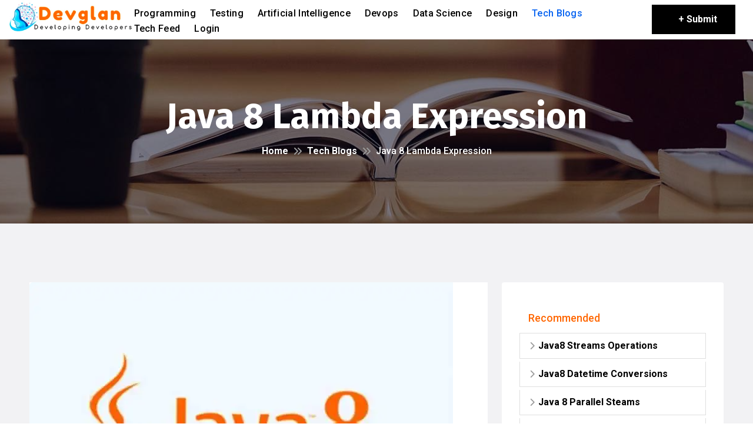

--- FILE ---
content_type: text/html;charset=UTF-8
request_url: https://www.devglan.com/java8/java-lambda-expression
body_size: 8463
content:
<!DOCTYPE html>
<html lang="en">
<head>
    <script async src="https://www.googletagmanager.com/gtag/js?id=G-76NZRQKMXF"></script>
    <script>
        window.dataLayer = window.dataLayer || [];

        function gtag() {
            dataLayer.push(arguments);
        }

        gtag('js', new Date());
        gtag('config', 'G-76NZRQKMXF');
    </script>
    <meta http-equiv="X-UA-Compatible" content="IE=edge" charset="UTF-8"/>
    <meta content='width=device-width, initial-scale=1, user-scalable=1, minimum-scale=1, maximum-scale=5'
          name='viewport'/>
    <title>Java 8 Lambda Expression | DevGlan</title>
    <meta name="robots" content="index follow"/>
    <meta name="description" content="This tutorial is about java lambda expression. Here we discuss about what is lambda expression, why its required, lambda expression syntax, functional interface with sample program using lambda expression."/>
    <meta name="author" content="DevGlan"/>
    <link rel="publisher" href="https://www.linkedin.com/in/dhiraj-ray/"/>
    <meta property="og:locale" content="en_US"/>
    <meta property="og:type" content="website"/>
    <meta property="og:title" content="Java 8 Lambda Expression | DevGlan"/>
    <meta property="og:description" content="This tutorial is about java lambda expression. Here we discuss about what is lambda expression, why its required, lambda expression syntax, functional interface with sample program using lambda expression."/>
    <meta property="og:site_name" content="devglan"/>
    <meta property="og:image" content="https://destatic.blob.core.windows.net/images/logo.webp"/>
    <meta property="article:publisher" content="https://www.facebook.com/devglanjava/"/>
    <meta property="article:section" content="Java"/>
    <meta property="fb:admins" content="1766542550255713"/>
    <meta name="twitter:card" content="summary"/>
    <meta name="twitter:description" content="This tutorial is about java lambda expression. Here we discuss about what is lambda expression, why its required, lambda expression syntax, functional interface with sample program using lambda expression."/>
    <meta name="twitter:title" content="Java 8 Lambda Expression | DevGlan"/>
    <meta name="twitter:site" content="@devglan"/>
    <meta name="twitter:image" content="https://destatic.blob.core.windows.net/images/logo.webp"/>
    <meta name="twitter:creator" content="@only2dhir"/>
    <link rel="preconnect" href="https://cdnjs.cloudflare.com"/>
    <link rel="preconnect" href="https://www-devglan-com.disqus.com"/>
    <base href="https://www.devglan.com/"/>
    <meta name="google-site-verification" content="pcGimoh7HVlCiraucWwIZYVgSleXCl0y8uewA50qq9A"/>
    <meta name="yandex-verification" content="12970d855513947f"/>
    <link rel="canonical" href="https://www.devglan.com/java8/java-lambda-expression"/>
    <link rel='shortcut icon' href='destatic/v3/assets/img/favicon/favicon.ico' type='image/x-icon'/>
    <link href="https://cdnjs.cloudflare.com/ajax/libs/bootstrap/5.0.2/css/bootstrap.min.css" rel="stylesheet"/>
    <link href="https://cdnjs.cloudflare.com/ajax/libs/font-awesome/6.5.2/css/all.min.css" rel="stylesheet"/>
    <link rel="stylesheet" href="destatic/v3/assets/css/flaticon.css"/>
    <link rel="stylesheet" href="destatic/v3/assets/css/style-min.css">
</head>
<body class="yl-home">
<div class="up">
    <a href="#" class="scrollup text-center"><i class="fas fa-chevron-up"></i></a>
</div>

<header id="yl-header" class="yl-header-main">
    <div class="yl-header-top clearfix mobile-logo" style="display: none; padding:0px;">
        <div class="container">
            <div class="yl-brand-logo float-left ">
                <a href="https://www.devglan.com/"><img src="https://destatic.blob.core.windows.net/images/logo.webp"
                                             alt="Devglan Logo"></a>
            </div>

            <div class="yl-mobile-menu-wrap">
                <div class="yl-mobile_menu position-relative">
                    <div class="yl-mobile_menu_button yl-open_mobile_menu">
                        <i class="fas fa-bars"></i>
                    </div>
                    <div class="yl-mobile_menu_wrap">
                        <div class="mobile_menu_overlay yl-open_mobile_menu"></div>
                        <div class="yl-mobile_menu_content">
                            <div class="yl-mobile_menu_close yl-open_mobile_menu">
                                <i class="fas fa-times"></i>
                            </div>
                            <div class="m-brand-logo text-center">
                                <a href="https://www.devglan.com/"><img
                                        src="https://destatic.blob.core.windows.net/images/logo.webp"
                                        alt="Devglan Logo"></a>
                            </div>
                            <nav class="yl-mobile-main-navigation  clearfix ul-li">
                                <ul id="m-main-nav" class="navbar-nav text-capitalize clearfix">
                                    <li>
                                        <a href="/programming/programming-tutorials">
                                            Programming
                                        </a>
                                        
                                    </li>
                                    <li>
                                        <a href="/testing/testing-tutorials">
                                            Testing
                                        </a>
                                        
                                    </li>
                                    <li>
                                        <a href="/ai/artificial-intelligence-tutorials">
                                            Artificial Intelligence
                                        </a>
                                        
                                    </li>
                                    <li>
                                        <a href="/devops/devops-tutorials">
                                            Devops
                                        </a>
                                        
                                    </li>
                                    <li>
                                        <a href="/datascience/datascience-tutorials">
                                            Data Science
                                        </a>
                                        
                                    </li>
                                    <li>
                                        <a href="/design/design-tutorials">
                                            Design
                                        </a>
                                        
                                    </li>
                                    <li>
                                        <a href="/blogs" class="active">
                                            Tech Blogs
                                        </a>
                                        
                                    </li>
                                    <li>
                                        <a href="/feeds/programming-feeds">
                                            Tech Feed
                                        </a>
                                        
                                    </li>
                                    <li>
                                        <a href="auth/login">
                                            Login
                                        </a>
                                        
                                    </li>
                                </ul>
                            </nav>
                        </div>
                    </div>
                </div>
            </div>
        </div>
    </div>
    <div class="yl-header-menu-wrap clearfix">
        <div class="container-fluid ph-20  menu-center-cl">
            <div class="yl-brand-logo float-left laptop-logo">
                <a href="https://www.devglan.com/"><img src="https://destatic.blob.core.windows.net/images/logo.webp"
                                             alt="devglan-logo"></a>
            </div>
            <div class="yl-main-nav-wrap float-left">
                <nav class="yl-main-navigation ul-li">
                    <ul id="main-nav" class="navbar-nav text-capitalize clearfix">
                        <li>
                            <a href="/programming/programming-tutorials">
                                Programming
                            </a>
                            
                        </li>
                        <li>
                            <a href="/testing/testing-tutorials">
                                Testing
                            </a>
                            
                        </li>
                        <li>
                            <a href="/ai/artificial-intelligence-tutorials">
                                Artificial Intelligence
                            </a>
                            
                        </li>
                        <li>
                            <a href="/devops/devops-tutorials">
                                Devops
                            </a>
                            
                        </li>
                        <li>
                            <a href="/datascience/datascience-tutorials">
                                Data Science
                            </a>
                            
                        </li>
                        <li>
                            <a href="/design/design-tutorials">
                                Design
                            </a>
                            
                        </li>
                        <li>
                            <a href="/blogs" class="active-menu">
                                Tech Blogs
                            </a>
                            
                        </li>
                        <li>
                            <a href="/feeds/programming-feeds">
                                Tech Feed
                            </a>
                            
                        </li>
                        <li>
                            <a href="auth/login">
                                Login
                            </a>
                            
                        </li>
                    </ul>
                </nav>
            </div>
            <div class="yl-course-more-btn yl-headline pera-content mt-0">
                <a href="https://www.devglan.com/me/add-story">+ Submit</a>
            </div>
        </div>
    </div>
</header>
<section id="yl-breadcrumb" class="yl-breadcrumb-section position-relative"
         data-background="destatic/v3/assets/img/banner/page-header.jpg">
    <span class="breadcrumb-overlay position-absolute"></span>
    <div class="container">
        <div class="yl-breadcrumb-content text-center yl-headline">
            <h1>Java 8 Lambda Expression</h1>
            <div class="yl-breadcrumb-item ul-li">
                <ul class="breadcrumb">
                    <li class="breadcrumb-item"><a
                            href="https://www.devglan.com/">Home</a></li>
                    <li class="breadcrumb-item"><a
                            href="https://www.devglan.com/blogs">Tech Blogs</a></li>
                    <li class="breadcrumb-item active" aria-current="page">Java 8 Lambda Expression</li>
                </ul>
            </div>
        </div>
    </div>
</section>

<div class="container-fluid blog-details-sticky yl-blog-details-section " id="yl-blog-details">
    <div class="row">
        <div class="col-lg-8">
            <div class="yl-blog-details-content">
                <div class="yl-blog-details-wrap">
                    <div class="yl-blog-details-thumb">
                        <img src="https://destatic.blob.core.windows.net/logos/java8-logo-ytube.webp" alt="Java 8 Lambda Expression thumbnail"/>
                    </div>
                    <div class="yl-blog-details-text yl-headline">
                        <i class="fas fa-eye pull-right">11K</i><br>
                        <div class="yl-blog-meta-2 text-uppercase">
                            <a href="https://www.linkedin.com/in/dhiraj-ray/" target="_blank">By Dhiraj</a>
                            <span>12 May, 2017</span>
                        </div>
                        <article class="white-space"><p>This article is all about java 8 <a href="https://docs.oracle.com/javase/tutorial/java/javaOO/lambdaexpressions.html" rel="nofollow">lambda expressions</a>. Here we will discuss about what is lambda expression, why is it required although we have object oriented programming, different ways of using lambda. We will also write a sample hello world java program using lambda expression and functional interface and many more. So lets get started.</p>
<script async src="https://pagead2.googlesyndication.com/pagead/js/adsbygoogle.js?client=ca-pub-2256439533750580"
	 crossorigin="anonymous"></script>
<!-- top-horizontal -->
<ins class="adsbygoogle"
	 style="display:block"
	 data-ad-client="ca-pub-2256439533750580"
	 data-ad-slot="1646189709"
	 data-ad-format="auto"
	 data-full-width-responsive="true"></ins>
<script>
	 (adsbygoogle = window.adsbygoogle || []).push({});
</script>
<h2 class="st">What is Lambda Expression</h2>
<p>Lambda is a programming paradigam that enables <a href="https://en.wikipedia.org/wiki/Functional_programming" rel="nofollow">functional programming</a>. It provides an inline implementation of a functional interface which does not belong to a class and it is treated as a value in functional programming and this introduced the concept of Functional Interface in java 8.</p>
<p>As we know in the <a href="https://www.webopedia.com/TERM/O/object_oriented_programming_OOP.html" rel="nofollow">object oriented programming model</a>, a method is associated to a class but in case of functional programming a method can be created without belonging to any class and can be reused anywhere without creating any instance of an object and can be executed on demand. Hence, it is also said that lamda expressions are lazy loading.</p>
<script async src="https://pagead2.googlesyndication.com/pagead/js/adsbygoogle.js?client=ca-pub-2256439533750580"
	 crossorigin="anonymous"></script>
<!-- top-horizontal -->
<ins class="adsbygoogle"
	 style="display:block"
	 data-ad-client="ca-pub-2256439533750580"
	 data-ad-slot="1646189709"
	 data-ad-format="auto"
	 data-full-width-responsive="true"></ins>
<script>
	 (adsbygoogle = window.adsbygoogle || []).push({});
</script>
<p>Now, let us understand what is a functional interface and then we can relate the lambda expression with functional interface to make more sense of it.</p>
<p>Functional interface is an interface that performs only a single operation as we can only declare single abstract method in a functional interface but it can have multiple default methods.</p>
<pre>
<span class="antb">@FunctionalInterface</span>
<span class="kw">public interface</span> OperateInterface {

    <span class="kw">int </span>operate(<span class="kw">int</span> x, <span class="kw">int</span> y);

    <span class="kw">default void </span>addMessage(){
        System.<span class="kw">out</span>.println(<span class="ant">"Perform addition"</span>);
    }

    <span class="kw">default void</span> subtractMessage(){
        System.<span class="kw">out</span>.println(<span class="ant">"Perform subtraction"</span>);
    }
}

</pre>
<p>In the traditional approach, we can't invoke an abstract method of an interface without a class implementing the interface and provide an implementation of the method meaning without associating it with an object.</p>
<p>But as we discussed above that a Lambda expression provides an implementation of a functional interface without being associated with a class. Hence, let us see how this method can be invoked using a lambda expression.</p>
<pre>
<span class="kw">public static void </span>main(String[] args){
        OperateInterface multiplication = (x, y) -> x * y;
        int mult = multiplication.operate(6, 7);
        System.out.println(mult);
        OperateInterface addition = (x, y) -> x + y;
        int add = addition.operate(6, 7);
        System.out.println(add);
    }
</pre>
<p>Here, we provided the implementation for multiplication and addition of two numbers.</p>
<p>Now, we can conclude that a lambda expression lets you provide an implementation of an abstract method of a functional interface directly inline and treat the whole expression as an instance of a functional interface.</p>
<p>By this time, you might have identified multiple functional interface which are already there before Java 8 such as <a href="https://docs.oracle.com/javase/7/docs/api/java/lang/Runnable.html" rel="nofollow">Runnable</a>, <a href="http://tutorials.jenkov.com/java-util-concurrent/java-callable.html">Callable</a> and <a href="https://howtodoinjava.com/java/collections/java-comparable-interface/" rel="nofollow">Comparable interface</a>. Runnable interface has only one method as <code>run()</code></p><p>Below is a sample lambda expression implementation of <code>run()</code> method. We will discuss more on such functional interface in our next article.</p>
<pre>
new Thread(() -> System.out.println("run() method implementation with a lambda expression.")).start();
</pre>
<h2 class="st">Why Lambda Expression</h2>
<p>Lambda enables functional programming and its not like functional programming does something which is not possible through object oriented programming. The same implementations of object oriented programming can be achieved in functional progamming in a concise manner with more clearer and flexible codes. We can avoid many boiler plates code with functional programming. It also enables parallel processing.</p>
<pre>
<b> Other Interesting Posts</b>
<a class="topic" href="https://www.devglan.com/java8/java8-streams-operations">Java 8 Stream Operations</a>
<a class="topic" href="https://www.devglan.com/java8/java8-datetime-conversions">Java 8 Datetime Conversions</a>
<a class="topic" href="https://www.devglan.com/java8/java-8-parallel-steams">Java 8 Parallel Streams</a>
<a class="topic" href="https://www.devglan.com/corejava/java9-modularity-features">Java 9 Modularity Features</a>
</pre>
<h2 class="st">Lambda Expression Syntax</h2>
<p>Following is the syntax of a Lambda expression.</p><b>(parameters) -> {statements;}</b><p>The <b>parameters</b> can be either empty or can have multiples.Following is the example.</p>
<b>Zero Parameter</b>
<pre>
() -> System.<span class="kw">out</span>.println(<span class="ant">"Zero parameter"</span>);

</pre>
<b>One Parameter</b>
<pre>
(p) -> System.<span class="kw">out</span>.println(<span class="ant">"Single parameter"</span> + p);

</pre>
<b>Multiple Parameters</b>
<pre>
(p1, p2) -> System.<span class="kw">out</span>.println(<span class="ant">"Multiple parameters: "</span> + p1 + ", " + p2);

</pre>
<p>The statements are the body of a function. If you have a single statement you can write a lambda expression as:</p>
<pre>
() -> System.<span class="kw">out</span>.println(<span class="ant">"Single line statements."</span>);

</pre>
<p>Similarly, if you have multiple lines of statements, your lambda expression looks something like</p>
<pre>
(p1, p2) -> {
    System.<span class="kw">out</span>.println(<span class="ant">"parameter1"</span> + p1);
    System.<span class="kw">out</span>.println(<span class="ant">"parameter2 "</span> + p2);
  }
  
</pre>
<h2 class="st">Hello World Example with Lambda Expression</h2>
<p>Following is a method that prints <b>Hello World</b> in object oriented programming.</p>
<pre>
<span class="kw">public void</span> hello(){
        System.<span class="kw">out</span>.println(<span class="ant">"Hello World"</span>);
    }
	
</pre>
<p>Above code using lambda expressions will be something like</p>
<pre>
() -> System.<span class="kw">out</span>.println(<span class="ant">"Hello World"</span>);

</pre>
<h2 class="st">Returning Value From Lambda Expression</h2>
<p>Following is a lambda expression syntax that accepts two integers and returns sum of it.</p>
<pre>
(int a, int b) -> <span class="kw">return</span> a+b;

</pre> 
<b>Note:</b>If the type of the parameters can be decided by the compiler, then we do not require to declare type.</p>
<pre>
(a,b) -> <span class="kw">return</span> a+b;

</pre>
<p>If the body has just one expression, the return keyword can also be omitted.</p>
<pre>
(int a, int b) -> a + b

</pre>
<h2 class="st">Executing Lambda Expression</h2>
<p>Let us create a functional interface first. Functional interface is an interface that has only one abstract method.</p>
<script async src="https://pagead2.googlesyndication.com/pagead/js/adsbygoogle.js?client=ca-pub-2256439533750580"
     crossorigin="anonymous"></script>
<ins class="adsbygoogle"
     style="display:block"
     data-ad-format="autorelaxed"
     data-ad-client="ca-pub-2256439533750580"
     data-ad-slot="1631045120"></ins>
<script>
     (adsbygoogle = window.adsbygoogle || []).push({});
</script>
<pre>
<span class="kw">package</span> com.devglan;

<span class="kw">public interface</span> FunctionalInterface {
	
	 <span class="kw">void</span> hello();

}

</pre>
<p>Now we can execute it as follow. Lambda expression is assigned to a variable first, and then the lambda expression is invoked by invoking the interface method it implements.</p>
<pre>
<span class="kw">package</span> com.devglan;

<span class="kw">public class</span> FunctionalInterfaceExample {

    <span class="kw">public static void</span> main(String[] args) {
       
        FunctionalInterface lambda = () -> {System.<span class="kw">out</span>.println(<span class="ant">"Hello World"</span>);};
        
        lambda.hello();
    }
    
}

</pre>
<h2 class="st">Conclusion</h2>
<p>I hope this article served you that you were looking for. If you have anything that you want to add or share then please share it below in the <b>comment section</b>.</p></article>

                        <div class="yl-post-cat-share clearfix">
                            <div class="yl-blog-list-share float-right">
                                <span class="blog-share-slug text-uppercase">Share</span>
                                <a href="https://www.facebook.com/sharer.php?u=https://www.devglan.com/java8/java-lambda-expression&amp;title=Java 8 Lambda Expression" onclick="window.open(&#39;https://www.facebook.com/sharer.php?u=https://www.devglan.com/java8/java-lambda-expression&amp;title=Java 8 Lambda Expression&#39;,&#39;_blank&#39;,&#39;width=600,height=300&#39;); return false;"><i
                                        class="fab fa-facebook-f" aria-label="Facebook"></i></a>
                                <a href="https://twitter.com/intent/tweet?url=https://www.devglan.com/java8/java-lambda-expression&amp;text=Java 8 Lambda Expression" onclick="window.open(&#39;https://twitter.com/intent/tweet?url=https://www.devglan.com/java8/java-lambda-expression&amp;text=Java 8 Lambda Expression&#39;,&#39;_blank&#39;,&#39;width=600,height=300&#39;); return false;"><i
                                        class="fab fa-twitter" aria-label="Twitter"></i></a>
                                <a href="https://pinterest.com/pin/create/bookmarklet/?is_video=false&amp;url=https://www.devglan.com/java8/java-lambda-expression&amp;description=This article is all about java lambda expression. Here we will discuss about what is lambda expression, why it is required although we have object oriented programming, using lambda. We will also write a sample hello world java program using lambda expression and many more. So lets get started." onclick="window.open(&#39;https://pinterest.com/pin/create/bookmarklet/?is_video=false&amp;url=https://www.devglan.com/java8/java-lambda-expression&amp;description=This article is all about java lambda expression. Here we will discuss about what is lambda expression, why it is required although we have object oriented programming, using lambda. We will also write a sample hello world java program using lambda expression and many more. So lets get started.&#39;,&#39;_blank&#39;,&#39;width=600,height=300&#39;); return false;"><i
                                        class="fab fa-pinterest" aria-label="Pinterest"></i></a>
                                <a href="https://www.linkedin.com/sharing/share-offsite/?url=https://www.devglan.com/java8/java-lambda-expression&amp;title=Java 8 Lambda Expression&amp;summary=This article is all about java lambda expression. Here we will discuss about what is lambda expression, why it is required although we have object oriented programming, using lambda. We will also write a sample hello world java program using lambda expression and many more. So lets get started." onclick="window.open(&#39;https://www.linkedin.com/sharing/share-offsite/?url=https://www.devglan.com/java8/java-lambda-expression&amp;title=Java 8 Lambda Expression&amp;summary=This article is all about java lambda expression. Here we will discuss about what is lambda expression, why it is required although we have object oriented programming, using lambda. We will also write a sample hello world java program using lambda expression and many more. So lets get started.&#39;,&#39;_blank&#39;,&#39;width=600,height=300&#39;); return false;"><i
                                        class="fab fa-linkedin-in" aria-label="LinkedIn"></i></a>
                                <a href="https://reddit.com/submit?url=https://www.devglan.com/java8/java-lambda-expression&amp;title=Java 8 Lambda Expression" onclick="window.open(&#39;https://reddit.com/submit?url=https://www.devglan.com/java8/java-lambda-expression&amp;title=Java 8 Lambda Expression&#39;,&#39;_blank&#39;,&#39;width=600,height=300&#39;); return false;"><i
                                        class="fab fa-reddit" aria-label="Reddit"></i></a>
                                <a href="https://www.tumblr.com/widgets/share/tool?canonicalUrl=https://www.devglan.com/java8/java-lambda-expression&amp;title=Java 8 Lambda Expression&amp;caption=This article is all about java lambda expression. Here we will discuss about what is lambda expression, why it is required although we have object oriented programming, using lambda. We will also write a sample hello world java program using lambda expression and many more. So lets get started." onclick="window.open(&#39;https://www.tumblr.com/widgets/share/tool?canonicalUrl=https://www.devglan.com/java8/java-lambda-expression&amp;title=Java 8 Lambda Expression&amp;caption=This article is all about java lambda expression. Here we will discuss about what is lambda expression, why it is required although we have object oriented programming, using lambda. We will also write a sample hello world java program using lambda expression and many more. So lets get started.&#39;,&#39;_blank&#39;,&#39;width=600,height=300&#39;); return false;"><i
                                        class="fab fa-tumblr" aria-label="Tumblr"></i></a>
                            </div>
                        </div>
                    </div>
                </div>
                <div class="yl-blog-details-next-prev-wrap">
                    <div class="yl-blog-details-next-prev-item yl-headline">
                        <div class="yl-blog-next-prev-title">
                            <a href="https://www.devglan.com/java8/java8-streams-operations"> <i class="fas fa-chevron-left"></i> Prev Post</a>
                        </div>
                        <h3><a href="https://www.devglan.com/java8/java8-streams-operations">Java8 Streams Operations</a></h3>
                    </div>
                    <div class="yl-blog-details-next-prev-item text-right yl-headline">
                        <div class="yl-blog-next-prev-title">
                            <a href="https://www.devglan.com/java8/java8-datetime-conversions"> Next Post<i class="fas fa-chevron-right"></i></a>
                        </div>
                        <h3><a href="https://www.devglan.com/java8/java8-datetime-conversions">Java8 Datetime Conversions</a></h3>
                    </div>
                </div>
                <div class="yl-blog-details-wrap box-donate mt-5">
                    <h4 style="font-size: 25px; color: #000; margin-bottom: 10px; margin-top: 15px;">If You
                        Appreciate This, You Can Consider:</h4>
                    <form action="https://www.paypal.com/cgi-bin/webscr" method="post" target="_top">
                        <input type="hidden" name="cmd" value="_s-xclick">
                        <input type="hidden" name="hosted_button_id" value="FZ7L5864RYNWC">
                        <input type="submit" name="submit" value="Donate Now"
                               class="btn btn-secondary donate-btn" data-bs-toggle="tooltip"
                               data-bs-placement="top">
                    </form>
                    <article class="mt-2">We are thankful for your never ending support.</article>
                </div>
                <h4 class="m-3">About The Author</h4>
                <div class="yl-blog-details-wrap box-donate author-section">
                    <img class="athor-img" title="author-image" alt="author-image"
                         src="https://lh3.googleusercontent.com/a/ACg8ocLnhuKWs7fgYgIDeIHcPfOpEN3iZ2j2gNOLqM0aN5rwpI7Erooc=s96-c"/>
                    <article class="mt-2">A technology savvy professional with an exceptional capacity to analyze, solve problems and multi-task.
Technical expertise in highly scalable distributed systems, self-healing systems, and service-oriented architecture.
Technical Skills: Java/J2EE, Spring, Hibernate, Reactive Programming, Microservices, Hystrix, Rest APIs, Java 8, Kafka, Kibana, Elasticsearch, etc.</article>
                </div>
                <h4 class="m-3">Further Reading on Java 8</h4>
                <ul class="links-further">
                    <li><a href="https://www.devglan.com/java8/java8-streams-operations">1. Java8 Streams Operations</a>
                    </li>
                    <li><a href="https://www.devglan.com/java8/java8-datetime-conversions">2. Java8 Datetime Conversions</a>
                    </li>
                    <li><a href="https://www.devglan.com/java8/java-8-parallel-steams">3. Java 8 Parallel Steams</a>
                    </li>
                    <li><a href="https://www.devglan.com/corejava/java9-modularity-features">4. Java9 Modularity Features</a>
                    </li>
                    <li><a href="https://www.devglan.com/java8/hashmap-custom-implementation-java">5. Hashmap Custom Implementation Java</a>
                    </li>
                    <li><a href="https://www.devglan.com/datastructure/linkedlist-implementation-java">6. Linkedlist Implementation Java</a>
                    </li>
                    <li><a href="https://www.devglan.com/datastructure/stack-implementation-java">7. Stack Implementation Java</a>
                    </li>
                    <li><a href="https://www.devglan.com/datastructure/tree-implementation-java">8. Tree Implementation Java</a>
                    </li>
                    <li><a href="https://www.devglan.com/corejava/pros-and-cons-collection-java">9. Pros And Cons Collection Java</a>
                    </li>
                    <li><a href="https://www.devglan.com/java8/hashmap-custom-implementation-java">10. Hashmap Custom Implementation Java</a>
                    </li>
                    <li><a href="https://www.devglan.com/datastructure/different-sorting-algorithms">11. Different Sorting Algorithms</a>
                    </li>
                </ul>
            </div>
            <div id="disqus_thread"></div>
            <script>
                var disqus_config = function () {
                    this.page.url = 'https://www.devglan.com/java8/java-lambda-expression';
                    this.page.identifier = 'https://www.devglan.com/java8/java-lambda-expression';
                };
                (function () {
                    var d = document, s = d.createElement('script');

                    s.src = '//www-devglan-com.disqus.com/embed.js';

                    s.setAttribute('data-timestamp', +new Date());
                    (d.head || d.body).appendChild(s);
                })();
            </script>
            <noscript>Please enable JavaScript to view the <a href="https://disqus.com/?ref_noscript"
                                                              rel="nofollow">comments
                powered by Disqus.</a></noscript>
        </div>
        <div class="col-lg-4">
            <div class="yl-blog-sidebar">

                <div class="yl-blog-widget-wrap">
                    <div class="yl-category-widget yl-headline ul-li-block position-relative">
                        <h3 class="widget-title">Recommended</h3>
                        <ul>
                            <li class="list-group-item justify-content-between align-items-center">
                                <a href="https://www.devglan.com/java8/java8-streams-operations">Java8 Streams Operations</a></li>
                            <li class="list-group-item justify-content-between align-items-center">
                                <a href="https://www.devglan.com/java8/java8-datetime-conversions">Java8 Datetime Conversions</a></li>
                            <li class="list-group-item justify-content-between align-items-center">
                                <a href="https://www.devglan.com/java8/java-8-parallel-steams">Java 8 Parallel Steams</a></li>
                            <li class="list-group-item justify-content-between align-items-center">
                                <a href="https://www.devglan.com/corejava/java9-modularity-features">Java9 Modularity Features</a></li>
                            <li class="list-group-item justify-content-between align-items-center">
                                <a href="https://www.devglan.com/java8/hashmap-custom-implementation-java">Hashmap Custom Implementation Java</a></li>
                            <li class="list-group-item justify-content-between align-items-center">
                                <a href="https://www.devglan.com/datastructure/linkedlist-implementation-java">Linkedlist Implementation Java</a></li>
                            <li class="list-group-item justify-content-between align-items-center">
                                <a href="https://www.devglan.com/datastructure/stack-implementation-java">Stack Implementation Java</a></li>
                            <li class="list-group-item justify-content-between align-items-center">
                                <a href="https://www.devglan.com/datastructure/tree-implementation-java">Tree Implementation Java</a></li>
                            <li class="list-group-item justify-content-between align-items-center">
                                <a href="https://www.devglan.com/corejava/pros-and-cons-collection-java">Pros And Cons Collection Java</a></li>
                            <li class="list-group-item justify-content-between align-items-center">
                                <a href="https://www.devglan.com/java8/hashmap-custom-implementation-java">Hashmap Custom Implementation Java</a></li>
                            <li class="list-group-item justify-content-between align-items-center">
                                <a href="https://www.devglan.com/datastructure/different-sorting-algorithms">Different Sorting Algorithms</a></li>
                        </ul>
                    </div>
                </div>
                <div class="yl-blog-widget-wrap">
                    <div class="yl-recent-blog-widget clearfix">
                        <h3 class="widget-title">Category</h3>
                        <div class="yl-recent-blog-img-text">
                            <div class="yl-recent-blog-img float-left">
                                <img src="https://destatic.blob.core.windows.net/logos/kafka-logo-ytube.webp" alt="Apache Kafka">
                            </div>
                            <div class="yl-recent-blog-text my-auto">
                                <!--<span>Dec 12, 2020</span>-->
                                <h3><a href="https://www.devglan.com/tutorials/apache-kafka-tutorial">Apache Kafka</a></h3>
                            </div>
                        </div>
                        <div class="yl-recent-blog-img-text">
                            <div class="yl-recent-blog-img float-left">
                                <img src="https://destatic.blob.core.windows.net/logos/spring-cloud-logo-ytube.webp" alt="Spring Cloud">
                            </div>
                            <div class="yl-recent-blog-text my-auto">
                                <!--<span>Dec 12, 2020</span>-->
                                <h3><a href="https://www.devglan.com/spring-cloud/spring-cloud-tutorial">Spring Cloud</a></h3>
                            </div>
                        </div>
                        <div class="yl-recent-blog-img-text">
                            <div class="yl-recent-blog-img float-left">
                                <img src="https://destatic.blob.core.windows.net/logos/angularjs-logo-ytube.webp" alt="Angular JS">
                            </div>
                            <div class="yl-recent-blog-text my-auto">
                                <!--<span>Dec 12, 2020</span>-->
                                <h3><a href="https://www.devglan.com/tutorials/angular-tutorial">Angular JS</a></h3>
                            </div>
                        </div>
                        <div class="yl-recent-blog-img-text">
                            <div class="yl-recent-blog-img float-left">
                                <img src="https://destatic.blob.core.windows.net/logos/spring-boot-logo-ytube.webp" alt="Spring Boot">
                            </div>
                            <div class="yl-recent-blog-text my-auto">
                                <!--<span>Dec 12, 2020</span>-->
                                <h3><a href="https://www.devglan.com/tutorials/spring-boot-tutorial">Spring Boot</a></h3>
                            </div>
                        </div>
                        <div class="yl-recent-blog-img-text">
                            <div class="yl-recent-blog-img float-left">
                                <img src="https://destatic.blob.core.windows.net/logos/spring-security-logo-ytube.webp" alt="Spring Security">
                            </div>
                            <div class="yl-recent-blog-text my-auto">
                                <!--<span>Dec 12, 2020</span>-->
                                <h3><a href="https://www.devglan.com/tutorials/spring-security-tutorial">Spring Security</a></h3>
                            </div>
                        </div>
                        <div class="yl-recent-blog-img-text">
                            <div class="yl-recent-blog-img float-left">
                                <img src="https://destatic.blob.core.windows.net/logos/reactnative-logo-ytube.webp" alt="React JS">
                            </div>
                            <div class="yl-recent-blog-text my-auto">
                                <!--<span>Dec 12, 2020</span>-->
                                <h3><a href="https://www.devglan.com/tutorials/react-js-tutorial">React JS</a></h3>
                            </div>
                        </div>
                        <div class="yl-recent-blog-img-text">
                            <div class="yl-recent-blog-img float-left">
                                <img src="https://destatic.blob.core.windows.net/logos/python-logo-ytube.webp" alt="Python">
                            </div>
                            <div class="yl-recent-blog-text my-auto">
                                <!--<span>Dec 12, 2020</span>-->
                                <h3><a href="https://www.devglan.com/tutorials/python-tutorial">Python</a></h3>
                            </div>
                        </div>
                        <div class="yl-recent-blog-img-text">
                            <div class="yl-recent-blog-img float-left">
                                <img src="https://destatic.blob.core.windows.net/logos/ai-logo-ytube.webp" alt="Artificial Intelligence">
                            </div>
                            <div class="yl-recent-blog-text my-auto">
                                <!--<span>Dec 12, 2020</span>-->
                                <h3><a href="https://www.devglan.com/tutorials/artificial-intelligence-tutorial">Artificial Intelligence</a></h3>
                            </div>
                        </div>
                        <div class="yl-recent-blog-img-text">
                            <div class="yl-recent-blog-img float-left">
                                <img src="https://destatic.blob.core.windows.net/logos/java8-logo-ytube.webp" alt="Java 8">
                            </div>
                            <div class="yl-recent-blog-text my-auto">
                                <!--<span>Dec 12, 2020</span>-->
                                <h3><a href="https://www.devglan.com/tutorials/java8-tutorial">Java 8</a></h3>
                            </div>
                        </div>
                        <div class="yl-recent-blog-img-text">
                            <div class="yl-recent-blog-img float-left">
                                <img src="https://destatic.blob.core.windows.net/logos/hibernate-logo-ytube.webp" alt="Hibernate">
                            </div>
                            <div class="yl-recent-blog-text my-auto">
                                <!--<span>Dec 12, 2020</span>-->
                                <h3><a href="https://www.devglan.com/tutorials/hibernate-tutorial">Hibernate</a></h3>
                            </div>
                        </div>
                        <div class="yl-recent-blog-img-text">
                            <div class="yl-recent-blog-img float-left">
                                <img src="https://destatic.blob.core.windows.net/logos/spring-mvc-logo-ytube.webp" alt="Spring MVC">
                            </div>
                            <div class="yl-recent-blog-text my-auto">
                                <!--<span>Dec 12, 2020</span>-->
                                <h3><a href="https://www.devglan.com/tutorials/spring-mvc-tutorial">Spring MVC</a></h3>
                            </div>
                        </div>
                        <div class="yl-recent-blog-img-text">
                            <div class="yl-recent-blog-img float-left">
                                <img src="https://destatic.blob.core.windows.net/logos/java-logo-ytube.webp" alt="Core Java">
                            </div>
                            <div class="yl-recent-blog-text my-auto">
                                <!--<span>Dec 12, 2020</span>-->
                                <h3><a href="https://www.devglan.com/tutorials/corejava-tutorial">Core Java</a></h3>
                            </div>
                        </div>
                        <div class="yl-recent-blog-img-text">
                            <div class="yl-recent-blog-img float-left">
                                <img src="https://destatic.blob.core.windows.net/logos/spring-jdbc-logo-ytube.webp" alt="Spring Jdbc">
                            </div>
                            <div class="yl-recent-blog-text my-auto">
                                <!--<span>Dec 12, 2020</span>-->
                                <h3><a href="https://www.devglan.com/tutorials/spring-jdbc-tutorial">Spring Jdbc</a></h3>
                            </div>
                        </div>
                        <div class="yl-recent-blog-img-text">
                            <div class="yl-recent-blog-img float-left">
                                <img src="https://destatic.blob.core.windows.net/logos/nodejs-logo-ytube.webp" alt="Node JS">
                            </div>
                            <div class="yl-recent-blog-text my-auto">
                                <!--<span>Dec 12, 2020</span>-->
                                <h3><a href="https://www.devglan.com/tutorials/node-js-tutorial">Node JS</a></h3>
                            </div>
                        </div>
                        <div class="yl-recent-blog-img-text">
                            <div class="yl-recent-blog-img float-left">
                                <img src="https://destatic.blob.core.windows.net/logos/android-logo-ytube.webp" alt="Android">
                            </div>
                            <div class="yl-recent-blog-text my-auto">
                                <!--<span>Dec 12, 2020</span>-->
                                <h3><a href="https://www.devglan.com/tutorials/android-tutorial">Android</a></h3>
                            </div>
                        </div>
                        <div class="yl-recent-blog-img-text">
                            <div class="yl-recent-blog-img float-left">
                                <img src="https://destatic.blob.core.windows.net/logos/ds-logo-ytube.webp" alt="Data Structure">
                            </div>
                            <div class="yl-recent-blog-text my-auto">
                                <!--<span>Dec 12, 2020</span>-->
                                <h3><a href="https://www.devglan.com/tutorials/datastructure-tutorial">Data Structure</a></h3>
                            </div>
                        </div>
                        <div class="yl-recent-blog-img-text">
                            <div class="yl-recent-blog-img float-left">
                                <img src="https://destatic.blob.core.windows.net/logos/java-logo-ytube.webp" alt="Core Java Programs">
                            </div>
                            <div class="yl-recent-blog-text my-auto">
                                <!--<span>Dec 12, 2020</span>-->
                                <h3><a href="java-programs">Core Java Programs</a></h3>
                            </div>
                        </div>
                    </div>
                </div>
                <div class="google_ad">
                    <script async
                            src="https://pagead2.googlesyndication.com/pagead/js/adsbygoogle.js?client=ca-pub-2256439533750580"
                            crossorigin="anonymous"></script>
                    <!-- ad-unit-right-new -->
                    <ins class="adsbygoogle"
                         style="display:block"
                         data-ad-client="ca-pub-2256439533750580"
                         data-ad-slot="1729185848"
                         data-ad-format="auto"
                         data-full-width-responsive="true"></ins>
                    <script>
                        (adsbygoogle = window.adsbygoogle || []).push({});
                    </script>
                </div>
            </div>
        </div>
    </div>
</div>

<footer id="yl-footer" class="yl-footer-section" data-background="destatic/v3/assets/img/f-bg.jpg">
    <div class="container">
        <div class="yl-footer-content-wrap">
            <div class="row">

                <div class="col-lg-4 col-md-6">
                    <div class="yl-footer-widget">
                        <div class="yl-footer-info-widget ul-li">
                            <h3 class="widget-title">Contact Us</h3>
                            <ul class="address">
                                <li>
                                    <i class="fas fa-map-marker-alt"></i>
                                    <a href="/contact-us">30 Commercial Road
                                        Fratton, Australia</a>
                                </li>
                                <li>
                                    <i class="fas fa-envelope"></i><a href="mailto:#">hello@devglan.com</a>
                                </li>
                            </ul>
                            <div class="yl-footer-social ul-li">
                                <ul>
                                    <li><a href="https://www.facebook.com/devglanjava/" aria-label="Devglan Facebook"><i
                                            class="fab fa-facebook-f"></i></a></li>
                                    <li><a href="https://twitter.com/devglan" aria-label="Devglan Twitter"><i
                                            class="fab fa-twitter"></i></a></li>
                                    <li><a href="https://www.linkedin.com/company/devglan"
                                           aria-label="Devglan LinkedIn"><i class="fab fa-linkedin"></i></a></li>
                                </ul>
                            </div>
                        </div>
                    </div>
                </div>
                <div class="col-lg-2 col-md-6">
                    <div class="yl-footer-widget">
                        <div class="yl-footer-newslatter-widget pera-content">
                            <h3 class="widget-title">Quick Links</h3>
                            <ul class="footer-links">
                                <li><a href="https://www.devglan.com/donate-to-devglan" target="_blank">Donate</a></li>
                                <li><a href="https://www.devglan.com/privacy" target="_blank">Privacy Policy</a></li>
                                <li><a href="https://www.devglan.com/about-us" target="_blank">About Us</a></li>
                                <li><a href="https://www.devglan.com/contact-us" target="_blank">Contact Us</a></li>
                            </ul>

                        </div>
                    </div>
                </div>
                <div class="col-lg-2 col-md-6">
                    <div class="yl-footer-widget">
                        <div class="yl-footer-newslatter-widget pera-content">
                            <h3 class="widget-title newsection" style="visibility: hidden;">Quick Links</h3>
                            <ul class="footer-links second-f-links">

                                <li><a href="https://www.devglan.com/datascience/datascience-tutorials" target="_blank">
                                    Data Science</a></li>
                                <li><a href="https://www.devglan.com/design/design-tutorials" target="_blank">
                                    Design</a></li>
                                <li><a href="https://www.devglan.com/blogs" target="_blank"> Blogs</a></li>
                                <li><a href="https://www.devglan.com/submission-criteria" target="_blank"> Write For
                                    us</a></li>
                            </ul>
                        </div>
                    </div>
                </div>
                <div class="col-lg-4 col-md-6">
                    <div class="yl-footer-widget">
                        <div class="yl-footer-newslatter-widget pera-content">
                            <h3 class="widget-title">Newsletter</h3>
                            <p>Subscribe to our newsletter to get our
                                latest update & news
                            </p>
                            <form action="#">
                                <input type="email" placeholder="Your mail address">
                                <button type="submit" aria-label="submit"><i class="far fa-paper-plane"></i></button>
                            </form>

                        </div>
                    </div>
                </div>
            </div>
        </div>
        <div class="yl-footer-copyright text-center">
            <span>© 2024 Devglan | All rights reserved.</span>
        </div>
    </div>
</footer>
<script src="https://cdnjs.cloudflare.com/ajax/libs/jquery/3.7.1/jquery.min.js"></script>
<script src="https://cdnjs.cloudflare.com/ajax/libs/popper.js/2.9.2/umd/popper.min.js"></script>
<script src="https://cdnjs.cloudflare.com/ajax/libs/bootstrap/5.0.2/js/bootstrap.min.js" async></script>
<script src="destatic/v3/assets/js/custom-min.js" defer></script>
</body>
</html>

--- FILE ---
content_type: text/html; charset=utf-8
request_url: https://www.google.com/recaptcha/api2/aframe
body_size: 269
content:
<!DOCTYPE HTML><html><head><meta http-equiv="content-type" content="text/html; charset=UTF-8"></head><body><script nonce="m6KqXCfYJ-pw_o8457J2zQ">/** Anti-fraud and anti-abuse applications only. See google.com/recaptcha */ try{var clients={'sodar':'https://pagead2.googlesyndication.com/pagead/sodar?'};window.addEventListener("message",function(a){try{if(a.source===window.parent){var b=JSON.parse(a.data);var c=clients[b['id']];if(c){var d=document.createElement('img');d.src=c+b['params']+'&rc='+(localStorage.getItem("rc::a")?sessionStorage.getItem("rc::b"):"");window.document.body.appendChild(d);sessionStorage.setItem("rc::e",parseInt(sessionStorage.getItem("rc::e")||0)+1);localStorage.setItem("rc::h",'1762423846965');}}}catch(b){}});window.parent.postMessage("_grecaptcha_ready", "*");}catch(b){}</script></body></html>

--- FILE ---
content_type: text/css
request_url: https://www.devglan.com/destatic/v3/assets/css/flaticon.css
body_size: 428
content:
    /*
    Flaticon icon font: Flaticon
    Creation date: 25/11/2020 07:32
    */

    @font-face {
      font-family: "Flaticon";
      src: url("../fonts/Flaticon.eot");
      src: url("../fonts/Flaticon.eot?#iefix") format("embedded-opentype"),
      url("../fonts/Flaticon.woff2") format("woff2"),
      url("../fonts/Flaticon.woff") format("woff"),
      url("../fonts/Flaticon.ttf") format("truetype"),
      url("../fonts/Flaticon.svg#Flaticon") format("svg");
      font-weight: normal;
      font-style: normal;
    }

    @media screen and (-webkit-min-device-pixel-ratio:0) {
      @font-face {
        font-family: "Flaticon";
        src: url("../fonts/Flaticon.svg#Flaticon") format("svg");
      }
    }

    [class^="flaticon-"]:before, [class*=" flaticon-"]:before,
    [class^="flaticon-"]:after, [class*=" flaticon-"]:after {   
      font-family: Flaticon;
      font-style: normal;
      line-height: 1;
    }

    .flaticon-user:before { content: "\f100"; }
    .flaticon-cart:before { content: "\f101"; }
    .flaticon-arrow:before { content: "\f102"; }
    .flaticon-give:before { content: "\f103"; }
    .flaticon-goal:before { content: "\f104"; }
    .flaticon-presentation:before { content: "\f105"; }
    .flaticon-pencil:before { content: "\f106"; }
    .flaticon-business-presentation:before { content: "\f107"; }
    .flaticon-graduation-cap:before { content: "\f108"; }
    .flaticon-mail:before { content: "\f109"; }
    .flaticon-right-arrows:before { content: "\f10a"; }
    .flaticon-atom:before { content: "\f10b"; }
    .flaticon-design:before { content: "\f10c"; }
    .flaticon-global-network:before { content: "\f10d"; }
    .flaticon-smile:before { content: "\f10e"; }
    .flaticon-like:before { content: "\f10f"; }
    .flaticon-file:before { content: "\f110"; }
    .flaticon-share:before { content: "\f111"; }
    .flaticon-unity:before { content: "\f112"; }
    .flaticon-briefcase:before { content: "\f113"; }

--- FILE ---
content_type: text/css
request_url: https://www.devglan.com/destatic/v3/assets/css/style-min.css
body_size: 22550
content:
@import url(https://fonts.googleapis.com/css2?family=Fira+Sans:wght@400;500;600;700;800;900&family=Roboto:wght@400;500;700;900&display=swap);@charset "UTF-8"@keyframes fadeFromLeft{0%{opacity:0;transform:translateX(-20px)}100%{opacity:1;transform:translateX(0)}}@keyframes fadeFromRight{0%{opacity:0;transform:translateX(20px)}100%{opacity:1;transform:translateX(0)}}@keyframes fadeFromUp{0%{opacity:0;transform:translateY(20px)}100%{opacity:1;transform:translateY(0)}}[ng\:cloak],[ng-cloak],[data-ng-cloak],[x-ng-cloak],.ng-cloak,.x-ng-cloak{display:none!important}.fadeFromUp{animation-name:fadeFromUp}.fadeFromRight{animation-name:fadeFromRight}.fadeFromLeft{animation-name:fadeFromLeft}:root{--black-btn:#000000;--orange-btn:#f60 !important}.yl-home{margin:0;padding:0;color:#555;font-size:16px;overflow-x:hidden;line-height:1.625;font-family:"Roboto";-moz-osx-font-smoothing:antialiased;-webkit-font-smoothing:antialiased}.yl-home::selection{color:#fff;background-color:#6e3ebf}.yl-home::-moz-selection{color:#fff;background-color:#6e3ebf}.container{max-width:1200px}.ul-li ul{margin:0;padding:0}.ul-li ul li{list-style:none;display:inline-block}.ul-li-block ul{margin:0;padding:0}.ul-li-block ul li{list-style:none;display:block}div#yl-preloader{position:fixed;left:0;top:0;z-index:99999;width:100%;height:100%;overflow:visible;background-color:#fff;background:#fff url(../img/pre.svg) no-repeat center center}[data-background]{background-size:cover;background-repeat:no-repeat;background-position:center center}a{color:inherit;text-decoration:none}a:hover,a:focus{text-decoration:none}img{max-width:100%;height:auto}section{overflow:hidden}button{cursor:pointer}.form-control:focus,button:visited,button.active,button:hover,button:focus,input:visited,input.active,input:hover,input:focus,textarea:hover,textarea:focus,a:hover,a:focus,a:visited,a.active,select,select:hover,select:focus,select:visited{outline:none;box-shadow:none;text-decoration:none;color:inherit}.form-control{box-shadow:none}.relative-position{position:relative}.pera-content p{margin-bottom:0}@keyframes zooming{0%{transform:scale(1,1)}50%{transform:scale(1.05,1.05)}100%{transform:scale(1,1)}}.zooming{animation:zooming 18s infinite both}.yl-headline h1,.yl-headline h2,.yl-headline h3,.yl-headline h4,.yl-headline h5,.yl-headline h6{margin:0;font-family:"Fira Sans"}.yl-section-title span{font-size:18px;font-weight:700;color:#f60!important;padding:0 15px;position:relative}.yl-section-title span:after,.yl-section-title span:before{width:8px;bottom:3px;height:2px;content:"";position:absolute;background-color:#000}.yl-section-title span:before{left:0}.yl-section-title span:after{right:0}.yl-section-title h2{color:#000;font-size:40px;font-weight:700;line-height:1.125;padding:15px 0 20px}.yl-section-title.yl-title-style-two{max-width:590px;margin:0 auto}.yl-section-title.yl-title-style-two span{color:#0000fe}.yl-section-title.yl-title-style-two span:after,.yl-section-title.yl-title-style-two span:before{background-color:#0000fe}.yl-section-title.yl-title-style-two .title-watermark{left:0;right:0;top:-60px;opacity:.04;color:#53536c;line-height:1;font-size:100px;font-weight:900;margin-bottom:0;text-align:center;position:absolute}.scrollup{width:45px;right:15px;z-index:5;height:45px;bottom:20px;display:none;position:fixed;line-height:45px;background-color:#f60!important}.scrollup i{color:#fff}.yl-footer-widget .yl-footer-logo-widget .footer-logo-btn,.yl-newslatter-content .yl-newslatter-form button,.yl-registration-content-2 .registration-text-2 a,.yl-registration-text-wrap a,.yl-popular-course-section .yl-popular-course-btn,.yl-course-more-btn,.yl-department-section .yl-department-btn,.banner-search-select button,.yl-banner-text .yl-banner-btn a,.slider-main-item .slider-main-text .slider-main-btn a{z-index:1;overflow:hidden;position:relative}.yl-footer-widget .yl-footer-logo-widget .footer-logo-btn:after,.yl-newslatter-content .yl-newslatter-form button:after,.yl-registration-content-2 .registration-text-2 a:after,.yl-registration-text-wrap a:after,.yl-popular-course-section .yl-popular-course-btn:after,.yl-course-more-btn:after,.yl-department-section .yl-department-btn:after,.banner-search-select button:after,.yl-banner-text .yl-banner-btn a:after,.slider-main-item .slider-main-text .slider-main-btn a:after{top:0;width:0;left:-40%;content:"";z-index:-1;height:100%;position:absolute;transform:skew(50deg);transition-duration:0.6s;transform-origin:top left;background-color:#9b9b9b}.yl-footer-widget .yl-footer-logo-widget .footer-logo-btn:hover:after,.yl-newslatter-content .yl-newslatter-form button:hover:after,.yl-registration-content-2 .registration-text-2 a:hover:after,.yl-registration-text-wrap a:hover:after,.yl-popular-course-section .yl-popular-course-btn:hover:after,.yl-course-more-btn:hover:after,.yl-department-section .yl-department-btn:hover:after,.banner-search-select button:hover:after,.yl-banner-text .yl-banner-btn a:hover:after,.slider-main-item .slider-main-text .slider-main-btn a:hover:after{height:100%;width:150%}@keyframes animationFramesTwo{0%{transform:translate(0,0) rotate(0deg) scale(1)}20%{transform:translate(73px,-1px) rotate(36deg) scale(.9)}40%{transform:translate(141px,72px) rotate(72deg) scale(1)}60%{transform:translate(83px,122px) rotate(108deg) scale(1.2)}80%{transform:translate(-40px,72px) rotate(104deg) scale(1.1)}100%{transform:translate(0,0) rotate(0deg) scale(1)}}@keyframes animationFramesOne{0%{transform:translate(0,0) rotate(0deg)}20%{transform:translate(73px,-1px) rotate(36deg)}40%{transform:translate(111px,72px) rotate(72deg)}60%{transform:translate(93px,122px) rotate(108deg)}80%{transform:translate(-70px,72px) rotate(124deg)}100%{transform:translate(0,0) rotate(0deg)}}.yl-header-top{padding-bottom:10px;border-bottom:2px solid #ececec}.yl-header-top-cta li{padding-left:65px}.yl-header-top-cta{padding-top:8px}.yl-header-top-cta li{position:relative}.yl-header-top-cta li:after{top:15px;left:30px;content:"";width:1px;height:33px;position:absolute;border:1px dashed #dadada}.yl-header-top-cta li:nth-child(1):after{display:none}.header-top-cta-content .yl-top-cta-icon{filter:hue-rotate(76deg);top:12px;margin-right:10px;position:relative}.header-top-cta-content .yl-top-cta-icon i{font-size:34px;color:#e3002a}.header-top-cta-content .yl-top-cta-text a{font-size:13px}.header-top-cta-content .yl-top-cta-text h3{color:#000;font-size:19px;font-weight:700}.yl-header-menu-wrap{padding:0}.yl-main-navigation{padding-top:5px}.yl-main-navigation .navbar-nav{display:inherit}.yl-main-navigation li{margin-right:20px}.yl-main-navigation li a{color:#000;font-weight:500;padding-bottom:30px;position:relative;font-size:16px;letter-spacing:.3px}.yl-main-navigation li a:before{left:0;right:0;bottom:4px;height:4px;content:"";width:0%;position:absolute;background-color:#9b9b9b;transition:0.3s all ease-in-out}.yl-main-navigation li:hover a:before{width:100%}.yl-main-navigation .dropdown{position:relative}.yl-main-navigation .dropdown:after{top:2px;color:#9b9b9b;right:-17px;content:"🢓";font-size:30px;font-weight:700;position:absolute;transition:0.3s all ease-in-out}.yl-main-navigation .dropdown .dropdown-menu{top:65px;left:0;opacity:0;z-index:2;margin:0;padding:0;height:auto;width:200px;border:none;display:block;border-radius:0;overflow:hidden;visibility:hidden;position:absolute;background-color:#fff;transition:all 0.4s ease-in-out;border-bottom:2px solid #9b9b9b;box-shadow:0 5px 10px 0 rgb(83 82 82 / .1)}.yl-main-navigation .dropdown .dropdown-menu li{width:100%;margin-left:0;border-bottom:1px solid #e5e5e5}.yl-main-navigation .dropdown .dropdown-menu li a{width:100%;color:#343434;display:block;font-size:14px;padding:10px 25px;position:relative;transition:0.3s all ease-in-out}.yl-main-navigation .dropdown .dropdown-menu li a:before{display:none}.yl-main-navigation .dropdown .dropdown-menu li a:after{left:10px;top:16px;width:8px;height:8px;content:"";position:absolute;border-radius:100%;transform:scale(0);background-color:#fff;transition:0.3s all ease-in-out}.yl-main-navigation .dropdown .dropdown-menu li a:hover{background-color:#9b9b9b;color:#fff}.yl-main-navigation .dropdown .dropdown-menu li a:hover:after{transform:scale(1)}.yl-main-navigation .dropdown .dropdown-menu li:last-child{border-bottom:none}.yl-main-navigation .dropdown:hover .dropdown-menu{top:48px;opacity:1;visibility:visible}.yl-header-cart-login{padding-top:5px}.yl-header-cart-login .yl-top-cart-login{position:relative;display:inline-block}.yl-header-cart-login .yl-top-cart-login:after{top:3px;right:-3px;width:2px;content:"";height:18px;position:absolute;background-color:#d9d9d9}.yl-header-cart-login .yl-top-cart-login:last-child:after{display:none}.yl-header-cart-login .yl-top-cart-login button{padding:0;border:none;color:#5a5a5a;margin:0 15px;background-color:#fff0;transition:0.3s all ease-in-out}.yl-header-cart-login .yl-top-cart-login button:hover{color:#0000fe}.yi-header-social{margin-left:40px}.yi-header-social li{width:40px;height:40px;line-height:40px;text-align:center;transition:0.3s all ease-in-out}.yi-header-social li a{width:100%;display:block}.yi-header-social li:hover{color:#fff;background-color:#e3002a}.header-style-two{top:0;z-index:10;width:100%;padding:20px 0;position:absolute;background-color:#fff}.header-style-two .yl-brand-logo{margin-right:115px}.header-style-two .yl-main-navigation{padding-top:15px}.header-style-two .yl-header-cart-login{padding-top:15px}.header-style-two .yl-main-navigation .dropdown:after{color:#ff5520}.header-style-two .yl-main-navigation li a:before{display:none}.header-style-two .yl-main-navigation li a:after{top:26px;left:25px;width:0;content:"";height:5px;position:absolute;border-radius:100%;background-color:#0000fe;transition:0.3s all ease-in-out}.header-style-two .yl-main-navigation li{position:relative}.header-style-two .yl-main-navigation li:before{left:0;top:30px;width:0;height:5px;content:"";position:absolute;border-radius:30%;background-color:#0000fe;transition:0.3s all ease-in-out}.header-style-two .yl-main-navigation li:hover:before{width:22px}.header-style-two .yl-main-navigation li:hover a:after{width:5px}.header-style-two .yl-main-navigation .dropdown .dropdown-menu li:before{display:none}.header-style-two .yl-main-navigation .dropdown .dropdown-menu li a:after{display:none}.header-style-two .yl-main-navigation .dropdown .dropdown-menu li a:hover{background-color:#0000fe}.header-style-two .yl-main-navigation .dropdown:hover .dropdown-menu{border-bottom:2px solid #0000fe}.header-style-two.yl-sticky-menu{top:0}.header-style-three{top:0;width:100%;z-index:10;padding-top:30px;position:absolute}.header-style-three .yl-main-navigation{padding-top:15px}.header-style-three .yl-main-navigation li a{color:#fff}.header-style-three .yl-main-navigation li a:before{background-color:#ff5520}.header-style-three .yl-main-navigation .dropdown:after{color:#ff5520}.header-style-three .yl-main-navigation .dropdown .dropdown-menu{border-bottom:2px solid #ff5520}.header-style-three .yl-main-navigation .dropdown .dropdown-menu li a:hover{background-color:#ff5520}.header-style-three .yl-header-cart-login{padding-top:15px}.header-style-three .yl-header-cart-login .yl-top-cart-login button{color:#fff}.header-style-three .yl-header-cart-login .yl-top-cart-login button:hover{color:#ff5520}.header-style-three.yl-sticky-menu{position:fixed;padding:15px 0;background-color:#000}.header-style-three.yl-sticky-menu .yl-main-navigation,.header-style-three.yl-sticky-menu .yl-header-cart-login{padding-top:10px}.header-style-four{padding-top:0}.header-style-four .header-top{padding:10px 0;background-color:#07173a}.header-style-four .header-top .header-top-cta span{color:#bcc4d7;font-size:15px;margin-right:45px}.header-style-four .header-top .header-top-cta span i{color:#ff3614;margin-right:10px}.header-style-four .header-top-social a{color:#fff;font-size:15px;margin-left:12px;transition:0.3s all ease-in-out}.header-style-four .header-top-social a:hover{color:#e3002a}.header-style-four .yl-header-menu-wrap{padding:25px 0}.header-style-four .yl-main-navigation{padding-top:15px}.header-style-four .yl-main-navigation .dropdown{position:relative}.header-style-four .yl-main-navigation .dropdown:after{top:-2px;right:-14px;content:"+";color:#ff3614;font-size:18px;font-weight:700;position:absolute;transition:0.3s all ease-in-out}.header-style-four .yl-main-navigation .dropdown .dropdown-menu{top:65px;left:0;opacity:0;z-index:2;margin:0;padding:0;height:auto;width:200px;border:none;display:block;border-radius:0;overflow:hidden;visibility:hidden;position:absolute;background-color:#fff;transition:all 0.4s ease-in-out;border-bottom:2px solid #ff3614;box-shadow:0 5px 10px 0 rgb(83 82 82 / .1)}.header-style-four .yl-main-navigation .dropdown .dropdown-menu li{width:100%;margin-left:0;border-bottom:1px solid #e5e5e5}.header-style-four .yl-main-navigation .dropdown .dropdown-menu li a{width:100%;color:#343434;display:block;font-size:14px;padding:10px 25px;position:relative;transition:0.3s all ease-in-out}.header-style-four .yl-main-navigation .dropdown .dropdown-menu li a:before{display:none}.header-style-four .yl-main-navigation .dropdown .dropdown-menu li a:after{left:10px;top:16px;width:8px;height:8px;content:"";position:absolute;border-radius:100%;transform:scale(0);background-color:#fff;transition:0.3s all ease-in-out}.header-style-four .yl-main-navigation .dropdown .dropdown-menu li a:hover{background-color:#ff3614;color:#fff}.header-style-four .yl-main-navigation .dropdown .dropdown-menu li a:hover:after{transform:scale(1)}.header-style-four .yl-main-navigation .dropdown .dropdown-menu li:last-child{border-bottom:none}.header-style-four .yl-main-navigation .dropdown:hover .dropdown-menu{top:48px;opacity:1;visibility:visible}.header-style-four .yl-main-navigation .dropdown:hover::after{transform:rotate(130deg)}.header-style-four .yl-main-navigation .navbar-nav{display:inherit}.header-style-four .yl-main-navigation li{margin-right:0;margin-left:70px}.header-style-four .yl-main-navigation li a{color:#000;font-weight:700;padding-bottom:30px}.yl-header-search{margin-top:15px}.yl-header-search button{border:none;color:#ff3614;background-color:#fff0}.yl-header-login-signup{height:50px;width:160px;line-height:45px;border-radius:5px;overflow:hidden;margin-left:65px}.yl-header-login-signup button{padding:0;width:50%;color:#000;float:left;border:none;font-weight:700;border:2px solid #eaeaea;background-color:#fff0;transition:0.4s all ease-in-out}.yl-header-login-signup button:hover{color:#fff;border:2px solid #ff3614;background-color:#ff3614}.yl-header-login-signup button:last-child{border-left:none}.search-popup{position:fixed;left:0;top:0;height:100vh;width:100%;z-index:99999;margin-top:-540px;transform:translateY(-100%);background-color:rgb(0 0 0 / .9);transition:all 1500ms cubic-bezier(.86,0,.07,1);transition-timing-function:cubic-bezier(.86,0,.07,1)}.search-popup:before{position:absolute;left:0;top:100%;width:100%;height:560px;background-image:url(../img/waves-shape.png);background-repeat:no-repeat;background-position:center;background-size:cover;margin-top:0;content:""}.search-active .search-popup{transform:translateY(0%);margin-top:0}.search-popup .close-search{position:absolute;left:0;right:0;top:75%;margin:0 auto;margin-top:-200px;border-radius:50%;text-align:center;background-color:#e3002a;width:70px;height:70px;cursor:pointer;border:none;transition:all 500ms ease;opacity:0;visibility:hidden}.search-popup .close-search span{position:relative;display:block;height:70px;font-size:25px;line-height:65px;color:#fff}.search-active .search-popup .close-search{visibility:visible;opacity:1;top:50%;transition-delay:1500ms}.search-popup form{position:absolute;max-width:700px;top:50%;left:15px;right:15px;margin:-35px auto 0;transform:scaleX(0);transform-origin:center;background-color:#111;transition:all 300ms ease}.search-active .search-popup form{transform:scaleX(1);transition-delay:1200ms}.search-popup .form-group{position:relative;margin:0;overflow:hidden}.search-popup .form-group input[type=text],.search-popup .form-group input[type=search]{position:relative;display:block;font-size:18px;line-height:50px;color:#000;height:70px;width:100%;padding:10px 30px;background-color:#fff;transition:all 500ms ease;font-weight:500;text-transform:capitalize}.search-popup .form-group input[type=submit],.search-popup .form-group button{position:absolute;right:30px;top:0;height:70px;line-height:70px;background:#fff0;text-align:center;font-size:24px;color:#000;padding:0;cursor:pointer;border:none;transition:all 500ms ease}.search-popup .form-group input[type=submit]:hover,.search-popup .form-group button:hover{color:#000}.search-popup input::placeholder,.search-popup textarea::placeholder{color:#000}.search-popup .close-search.style-two{position:absolute;right:25px;left:auto;color:#fff;width:auto;height:auto;top:25px;margin:0;border:none;background:none!important;box-shadow:none!important;transition:all 500ms ease}.search-popup .close-search.style-two span{font-size:20px;color:#fff}.yl-mobile_menu_content{top:0;bottom:0;right:-350px;height:100vh;z-index:101;position:fixed;width:310px;overflow-y:scroll;background-color:#fff;padding:50px 35px 35px 35px;box-shadow:0 3px 5px rgb(100 100 100 / .19);transition:all 0.5s ease-in}.yl-mobile_menu_content .yl-mobile-main-navigation{width:100%}.yl-mobile_menu_content .yl-mobile-main-navigation .navbar-nav{width:100%}.yl-mobile_menu_content .dropdown:after{display:none}.yl-mobile_menu_content .navbar-nav .dropdown-menu{position:static!important;transform:none!important}.yl-mobile_menu_content .yl-mobile-main-navigation .navbar-nav li{width:100%;display:block;transition:0.3s all ease-in-out}.yl-mobile_menu_content .yl-mobile-main-navigation .navbar-nav li a{padding:0;width:100%;color:#000;display:block;font-weight:600;font-size:14px;padding:10px 30px 10px 0;text-transform:capitalize;border-bottom:1px solid rgb(78 78 78 / .41)}.yl-mobile_menu_content .m-brand-logo{width:160px;margin:0 auto;margin-bottom:30px}.yl-mobile_menu_wrap.mobile_menu_on .yl-mobile_menu_content{right:0;transition:all 0.7s ease-out}.mobile_menu_overlay{top:0;width:100%;height:100%;position:fixed;z-index:100;right:0%;height:120vh;opacity:0;visibility:hidden;background-color:rgb(0 0 0 / .9);transition:all 0.5s ease-in-out}.mobile_menu_overlay_on{overflow:hidden}.yl-mobile_menu_wrap.mobile_menu_on .mobile_menu_overlay{opacity:1;visibility:visible}.yl-mobile_menu_button{right:0;top:-46px;z-index:5;display:none;cursor:pointer;font-size:30px;line-height:40px;position:absolute;text-align:center;color:#9b9b9b}.yl-mobile_menu .yl-mobile-main-navigation .navbar-nav li a:after{display:none}.yl-mobile_menu .yl-mobile-main-navigation .dropdown>.dropdown-menu{opacity:1;visibility:visible}.yl-mobile_menu .yl-mobile_menu_content .yl-mobile-main-navigation .navbar-nav .dropdown-menu{border:none;display:none;transition:none;box-shadow:none;padding:5px 0;width:100%;background-color:#fff0}.yl-mobile_menu .yl-mobile_menu_content .yl-mobile-main-navigation .navbar-nav .dropdown-menu li{border:none;padding:0 20px;line-height:1}.yl-mobile_menu .yl-mobile_menu_content .yl-mobile-main-navigation .navbar-nav .dropdown-menu li a:hover{color:#e3002a;background-color:#fff0}.yl-mobile_menu .dropdown{position:relative}.yl-mobile_menu .dropdown .dropdown-btn{color:#9397a7;position:absolute;top:3px;right:0;height:30px;padding:5px 10px}.yl-mobile_menu .dropdown .dropdown-btn.toggle-open{transform:rotate(90deg)}.yl-mobile_menu .yl-mobile_menu_close{color:#d60606;cursor:pointer;top:15px;left:15px;font-size:20px;position:absolute}.header-style-four.yl-sticky-menu{top:-46px}@media screen and (max-width:1024px){.header-style-four .yl-main-navigation li{margin-left:40px}.yl-header-login-signup{margin-left:30px}}@media screen and (max-width:991px){.header-style-four .header-top{display:none}.header-style-four .yl-main-navigation,.yl-header-option{display:none}.yl-mobile_menu_button{display:block}.header-style-four .yl-header-menu-wrap{padding:5px 0;display:block}.header-style-four.yl-sticky-menu{top:0}}@media screen and (max-width:680px){.header-style-four .header-top{display:none}}.cd-headline.scale b{opacity:0}.cd-words-wrapper{position:relative}.cd-words-wrapper b{display:inline-block;position:absolute;white-space:nowrap;left:0;top:0;font-weight:700}.cd-words-wrapper b.is-visible{position:relative}.no-js .cd-words-wrapper b{opacity:0;font-weight:700}.no-js .cd-words-wrapper b.is-visible{opacity:1}.cd-headline.scale i{display:inline-block;opacity:0;transform:scale(0);font-style:normal}.is-visible .cd-headline.scale i{opacity:1}.cd-headline.scale i.in{animation:scale-up 0.6s forwards}.cd-headline.scale i.out{animation:scale-down 0.6s forwards}.no-csstransitions .cd-headline.scale i{transform:scale(1);opacity:0}.no-csstransitions .cd-headline.scale .is-visible i{opacity:1}@keyframes scale-up{0%{transform:scale(0);opacity:0}60%{transform:scale(1.2);opacity:1}100%{transform:scale(1);opacity:1}}@keyframes scale-down{0%{transform:scale(1);opacity:1}60%{transform:scale(0);opacity:0}}.slider-main-img,.slider-overlay{top:0;left:0;z-index:-1;width:100%;height:100%;position:absolute}.slider-main-item{z-index:1}.slider-main-item .slider-overlay{background-color:#000;opacity:.51}.slider-main-item .img-zooming{background-repeat:no-repeat;background-position:center;background-size:cover;transform:scale(1)}.slider-main-item .slider-main-text{max-width:620px;padding:115px 0 125px}.slider-main-item .slider-main-text span{color:#fff;display:block;font-size:22px;font-weight:700;padding-bottom:8px;letter-spacing:1px;opacity:0;transform:translateY(50px)}.slider-main-item .slider-main-text h1{color:#fff;font-size:60px;font-weight:700;line-height:1.2;padding-bottom:20px;opacity:0;transform:translateY(50px)}.slider-main-item .slider-main-text p{opacity:0;color:#fff;font-size:18px;padding-bottom:30px;transform:translateY(50px)}.slider-main-item .slider-main-text .slider-main-btn{opacity:0;transform:translateY(50px)}.slider-main-item .slider-main-text .slider-main-btn a{color:#fff;height:55px;width:150px;float:left;font-weight:700;line-height:55px;text-align:center;margin-right:20px;display:inline-block}.slider-main-item .slider-main-text .slider-main-btn a i{margin-right:8px}.slider-main-item .slider-main-text .slider-main-btn a:nth-child(1){background-color:#9b9b9b}.slider-main-item .slider-main-text .slider-main-btn a:nth-child(2){background-color:#000}#yl-main-slider .owl-nav{display:none}#yl-main-slider .owl-dots{right:13%;top:50%;position:absolute;transform:translateY(-50%)}#yl-main-slider .owl-dots .owl-dot{width:20px;height:20px;cursor:pointer;position:relative;border-radius:100%;margin-bottom:10px;border:2px solid #eaeaea;transition:0.3s all ease-in-out}#yl-main-slider .owl-dots .owl-dot:before{top:3px;left:3px;width:9px;height:9px;content:"";position:absolute;border-radius:100%;background-color:#000;transition:0.3s all ease-in-out}#yl-main-slider .owl-dots .owl-dot.active{border:2px solid #000}#yl-main-slider .owl-dots .owl-dot.active:before{background-color:#fff}#yl-main-slider .owl-item.active .img-zooming{transform:scale(1.15);transition:all 7000ms linear}#yl-main-slider .owl-item.active .slider-main-text span{opacity:1;transform:translateY(0);transition:all 1500ms ease;transition-delay:900ms}#yl-main-slider .owl-item.active .slider-main-text h1{opacity:1;transform:translateY(0);transition:all 1500ms ease;transition-delay:1200ms}#yl-main-slider .owl-item.active .slider-main-text p{opacity:1;transform:translateY(0);transition:all 1500ms ease;transition-delay:1500ms}#yl-main-slider .owl-item.active .slider-main-text .slider-main-btn{opacity:1;transform:translateY(0);transition:all 1500ms ease;transition-delay:1800ms}#yl-main-slider-2 .owl-nav .owl-next,#yl-main-slider-2 .owl-nav .owl-prev{top:50%;opacity:0;width:40px;color:#fff;height:40px;cursor:pointer;line-height:40px;position:absolute;text-align:center;visibility:hidden;background-color:#ff5520;transform:translateY(-50%);transition:0.4s all ease-in-out}#yl-main-slider-2 .owl-nav .owl-next{right:0}#yl-main-slider-2 .owl-nav .owl-prev{left:0}#yl-main-slider-2:hover .owl-next{opacity:1;right:30px;visibility:visible}#yl-main-slider-2:hover .owl-prev{opacity:1;left:30px;visibility:visible}.slider-main-item-2{padding:250px 0}.slider-main-item-2 .slider-overlay{background-color:rgb(0 0 0 / .7)}.slider-main-item-2 .slider-main-text{color:#fff;margin:0 auto;max-width:760px}.slider-main-item-2 .slider-main-text span{font-size:18px;font-weight:700;padding-bottom:30px;display:inline-block;text-transform:uppercase}.slider-main-item-2 .slider-main-text h1{font-size:60px;font-weight:700;padding-bottom:70px;text-transform:capitalize}.slider-main-item-2 .slider-main-text a{height:60px;width:180px;line-height:60px;border-radius:5px;font-weight:700;display:inline-block;background-color:#ff5520}.banner-water-mark{left:0;bottom:-40px;opacity:.05;z-index:-1;line-height:1;color:#00003d;font-weight:700;font-size:265px;position:absolute;font-family:"Fira Sans"}.yl-banner-section{padding-bottom:132px}.yl-banner-section .banner-dot-square{z-index:1}.yl-banner-section .dot-square1{width:7px;height:7px;top:200px;left:150px;background-color:#00a4ff;box-shadow:0 6px 13px 0 rgb(0 0 254 / .25);animation:animationFramesOne 12s infinite alternate}.yl-banner-section .dot-square2{top:150px;left:25%;width:10px;height:10px;background-color:#000;box-shadow:0 6px 13px 0 rgb(0 0 0 / .25);animation:animationFramesTwo 18s infinite alternate}.yl-banner-section .dot-square3{bottom:150px;left:150px;width:10px;height:10px;background-color:#ff5520;box-shadow:0 6px 13px 0 rgb(255 85 32 / .25);animation:animationFramesOne 12s infinite alternate}.yl-banner-section .dot-square4{width:10px;height:10px;right:50%;bottom:200px;background-color:#0000fe;box-shadow:0 6px 13px 0 rgb(0 0 254 / .25);animation:animationFramesTwo 18s infinite alternate}.yl-banner-content{background-color:#f7f7f7}.yl-banner-content .yl-banner-img{top:90px;right:-30px;position:absolute}.yl-banner-content .b-deco-shape{bottom:-74px}.yl-banner-text{z-index:1;max-width:690px;overflow:hidden;padding:230px 0 180px}.yl-banner-text .yl-banner-tag{padding-right:30px;border-radius:40px;display:inline-block;margin-bottom:45px;background-color:#efeff0}.yl-banner-text .yl-banner-tag span{color:#fff;font-weight:500;padding:12px 30px;margin-right:10px;border-radius:40px;display:inline-block;background-color:#0000fe}.yl-banner-text .yl-banner-tag p{color:#000;font-size:16px;font-weight:500;padding-bottom:0;display:inline-block}.yl-banner-text h1{color:#000;font-size:58px;font-weight:700;line-height:1.2;padding-bottom:35px}.yl-banner-text h1 span{color:#0000fe}.yl-banner-text p{color:#4f4f4f;font-size:20px;line-height:1.6;padding-bottom:40px}.yl-banner-text .yl-banner-btn{float:left;margin-right:35px}.yl-banner-text .yl-banner-btn a{color:#fff;width:160px;height:55px;display:block;overflow:hidden;font-weight:700;line-height:55px;border-radius:40px;background-color:#ff5520}.yl-banner-text .yl-banner-btn a i{margin-left:5px}.yl-banner-text .yl-banner-play{float:left;width:50px;height:50px;margin-top:5px;line-height:50px;border-radius:100%;transition:0.3s all ease-in-out;background-color:#0000fe}.yl-banner-text .yl-banner-play a{color:#fff;width:100%;display:block}.yl-banner-text .yl-banner-play:hover{background-color:#e3002a}.yl-banner-text .yl-banner-play .video_btn_border{border:2px solid rgb(0 0 0 / .15)}.banner-search-select{top:-175px;z-index:1;position:relative;margin-bottom:-175px}.banner-search-select .banner-search-shape1{top:-70px;left:-70px;z-index:-1}.banner-search-select .banner-search-shape2{bottom:-70px;right:-70px;z-index:-1}.banner-search-select .banner-search-form{background-color:#fff;display:inline-block;border-radius:10px;padding:20px 20px 12px;box-shadow:0 6px 21px 0 rgb(0 0 0 / .05)}.banner-search-select .yl-select-option-wrap{float:left;margin-top:5px}.banner-search-select .banner-select-option{width:165px;display:inline-block}.banner-search-select .banner-select-option .nice-select{color:#000;border:none;height:auto;font-size:18px;font-weight:700;line-height:auto;font-family:"Fira Sans"}.banner-search-select .banner-select-option .nice-select:after{top:0;right:20px;height:auto;border:none;margin-top:0;font-size:12px;content:"";font-weight:900;transform:rotate(0);font-family:"Font Awesome 5 Free"}.banner-search-select button{color:#fff;height:45px;width:160px;border:none;font-weight:700;border-radius:5px;overflow:hidden;background-color:#0000fe}.banner-search-select button:after{background-color:#ff5520}.banner-search-select button i{margin-right:5px}.select-apply-btn{margin-top:20px}.select-apply-btn p{color:#000;font-size:15px}.select-apply-btn p a{font-weight:700;margin-left:8px;color:#0000fe;text-decoration:underline}@keyframes animateBubble{0%{margin-top:20%}100%{margin-top:-30%}}@keyframes sideWays{0%{margin-left:0}100%{margin-left:25px}}.slider-main-item-3{padding:150px 0 250px}.slider-main-item-3 .slider-overlay{background-color:rgb(7 23 58 / .65)}.slider-main-item-3 .slider-main-img,.slider-main-item-3 .slider-overlay{top:0;left:0;z-index:-1;width:100%;height:100%;position:absolute}.slider-main-item-3 .slider-main-text{margin:0 auto;max-width:810px}.slider-main-item-3 .slider-main-text .shape-layer{top:100px;right:240px}.slider-main-item-3 .slider-main-text span{color:#ff3614;font-size:18px;font-weight:700}.slider-main-item-3 .slider-main-text h1{color:#fff;font-weight:700;font-size:60px;padding:10px 0}.slider-main-item-3 .slider-main-text p{color:#e5e5e5;margin:0 auto;font-size:18px;max-width:450px;margin-bottom:35px}.slider-main-item-3 .slider-main-text a{color:#fff;height:55px;width:150px;font-weight:700;line-height:55px;border-radius:5px;display:inline-block;background-color:#ff3614;border:2px solid #ff3614;transition:0.3s all ease-in-out}.slider-main-item-3 .slider-main-text a:hover{border:2px solid #ff3614;background-color:#fff0}#yl-main-slider-3 .owl-nav .owl-next,#yl-main-slider-3 .owl-nav .owl-prev{top:50%;opacity:0;width:40px;color:#fff;height:40px;cursor:pointer;line-height:40px;position:absolute;text-align:center;visibility:hidden;background-color:#e3002a;transform:translateY(-50%);transition:0.4s all ease-in-out}#yl-main-slider-3 .owl-nav .owl-next{right:0}#yl-main-slider-3 .owl-nav .owl-prev{left:0}#yl-main-slider-3:hover .owl-next{opacity:1;right:30px;visibility:visible}#yl-main-slider-3:hover .owl-prev{opacity:1;left:30px;visibility:visible}.slider-section-4 .bubble-dotted{left:0;top:0;right:0;width:100%;z-index:2;height:100%;overflow:hidden;position:absolute;pointer-events:none}.slider-section-4 .bubble-dotted .dotted{position:absolute;border-radius:50%}.slider-section-4 .bubble-dotted .dotted-1{width:11px;height:11px;left:100px;top:50%;animation:animateBubble 15s linear infinite,sideWays 2s ease-in-out infinite alternate}.slider-section-4 .bubble-dotted .dotted-2{width:7px;height:7px;left:240px;top:40%;animation:animateBubble 10s linear infinite,sideWays 4s ease-in-out infinite alternate}.slider-section-4 .bubble-dotted .dotted-3{width:11px;height:11px;left:460px;top:30%;animation:animateBubble 18s linear infinite,sideWays 2s ease-in-out infinite alternate}.slider-section-4 .bubble-dotted .dotted-4{width:16px;height:16px;left:430px;top:90%;animation:animateBubble 12s linear infinite,sideWays 3s ease-in-out infinite alternate}.slider-section-4 .bubble-dotted .dotted-5{width:6px;height:6px;left:50%;top:50%;animation:animateBubble 19s linear infinite,sideWays 4s ease-in-out infinite alternate}.slider-section-4 .bubble-dotted .dotted-6{width:9px;height:9px;left:70%;top:230px;animation:animateBubble 11s linear infinite,sideWays 2s ease-in-out infinite alternate}.slider-section-4 .bubble-dotted .dotted-7{width:6px;height:6px;left:65%;top:30%;animation:animateBubble 10s linear infinite,sideWays 2s ease-in-out infinite alternate}.slider-section-4 .bubble-dotted .dotted-8{width:6px;height:6px;left:85%;top:35%;animation:animateBubble 12s linear infinite,sideWays 3s ease-in-out infinite alternate}.slider-section-4 .bubble-dotted .dotted-9{width:13px;height:13px;left:90%;top:40%;animation:animateBubble 19s linear infinite,sideWays 4s ease-in-out infinite alternate}.slider-section-4 .bubble-dotted .dotted-10{width:12px;height:12px;left:80%;top:70%;animation:animateBubble 16s linear infinite,sideWays 2s ease-in-out infinite alternate}.slider-section-4 .bubble-dotted .dotted{position:absolute;background:#fff;border-radius:50%;z-index:1}.slider-section-4 .bubble-dotted .dotted-1{width:6px;height:6px;left:270px;top:100px;background:#ff3614}.slider-section-4 .bubble-dotted .dotted-2{width:6px;height:6px;left:190px;top:210px}.slider-section-4 .bubble-dotted .dotted-3{width:11px;height:11px;left:150px;top:90%;background:#ff3614}.slider-section-4 .bubble-dotted .dotted-4{width:11px;height:11px;left:25%;top:100px}.slider-section-4 .bubble-dotted .dotted-5{width:11px;height:11px;left:45%;top:60px;background:#ff3614}.slider-section-4 .bubble-dotted .dotted-6{width:6px;height:6px;left:50%;top:370px}.slider-section-4 .bubble-dotted .dotted-7{width:9px;height:9px;left:75%;top:25px;background:#ff3614}.slider-section-4 .bubble-dotted .dotted-8{width:8px;height:8px;left:77%;top:170px}.slider-section-4 .bubble-dotted .dotted-9{width:6px;height:6px;left:85%;top:50%;background:#ff3614}.slider-section-4 .bubble-dotted .dotted-10{width:6px;height:6px;left:90%;top:80%}@media screen and (max-width:767px){.slider-main-item-3 .slider-main-text h1{font-size:45px}}@media screen and (max-width:420px){.slider-main-item-3 .slider-main-text h1{font-size:30px}.slider-main-item-3 .slider-main-text p{font-size:16px}.slider-main-item-3 .slider-main-text a{height:45px;line-height:45px}.slider-main-item-3{padding:100px 0 150px}}.yl-feature-section{padding:100px 0}.yl-feature-innerbox{z-index:1;padding:35px 25px;transition:0.3s all ease-in-out;box-shadow:0 0 15px 0 rgb(0 0 0 / .06)}.yl-feature-innerbox:after{top:0;left:0;width:0;z-index:-1;content:"";height:100%;position:absolute;background-color:#000;transition:all 500ms ease-in-out}.yl-feature-innerbox .yl-feature-icon{line-height:1;margin-right:15px}.yl-feature-innerbox .yl-feature-icon i{font-size:45px;color:#e3002a;transition:0.3s all ease-in-out}.yl-feature-innerbox .yl-feature-text{overflow:hidden}.yl-feature-innerbox .yl-feature-text h3{color:#000;font-size:22px;font-weight:700;padding-bottom:10px;transition:0.3s all ease-in-out}.yl-feature-innerbox .yl-feature-text p{font-size:15px;color:#555;transition:0.3s all ease-in-out}.yl-feature-innerbox:hover{transform:translateY(-15px)}.yl-feature-innerbox:hover:after{width:100%}.yl-feature-innerbox:hover .yl-feature-icon i{color:#fff}.yl-feature-innerbox:hover .yl-feature-text h3,.yl-feature-innerbox:hover .yl-feature-text p{color:#fff}@keyframes border_animation{0%{transform:scale(1);opacity:0}20%{transform:scale(1.24);opacity:1}100%{transform:scale(2.1);opacity:0}}.yl-about-section{padding-bottom:100px}.yl-about-text p{font-size:17px;margin-bottom:15px}.yl-about-video-area{padding-top:40px}.yl-about-video-area .yl-about-video-tag{top:0;left:0;color:#fff;width:140px;line-height:1;padding:13px 20px 10px;height:140px;position:absolute;border:15px solid #fff;background-color:#9b9b9b}.yl-about-video-area .yl-about-video-tag h4{font-size:30px;font-weight:700;margin-right:10px;display:inline-block}.yl-about-video-area .yl-about-video-tag i{font-size:24px}.yl-about-video-area .yl-about-video-tag span{margin-top:5px;display:block;font-weight:700;line-height:1.2}.yl-about-video-area .yl-video-play-btn{left:0;top:60%;right:0;width:85px;color:#000;height:85px;margin:0 auto;line-height:85px;position:absolute;border-radius:100%;background-color:#fff;transform:translateY(-50%)}.video_btn_border{top:0;left:0;opacity:0;width:100%;height:100%;border-radius:60px;position:absolute;animation-play-state:running;border:2px solid rgb(255 255 255 / .32);animation:border_animation 3.9s linear 0s infinite}.video_btn_border.border_wrap-2{animation-delay:1.3s}.video_btn_border.border_wrap-3{animation-delay:2.6s}.yl-about-text-area-content{padding-top:50px}.yl-about-qoute{width:100%;margin-top:10px;display:inline-block;padding:12px 0 12px 25px;border-left:4px solid #e3002a}.yl-about-qoute span{color:#000;font-size:24px;font-weight:700;line-height:1.25}.yl-about-qoute .yl-quote-author{margin-top:10px}.yl-about-qoute .yl-quote-author h4{color:#000;font-size:18px;font-weight:700;position:relative;padding-left:15px;margin-right:10px;display:inline-block}.yl-about-qoute .yl-quote-author h4:before{left:0;width:6px;top:10px;height:2px;content:"";position:absolute;background-color:#000}.yl-about-qoute .yl-quote-author span{color:#747474;font-size:16px;font-weight:400}.about-page-about-section{padding:110px 0}.about-page-about-img{padding-left:90px}.about-page-about-text{padding-top:15px}.about-page-about-text .yl-section-title .title-watermark{text-align:left}.about-page-about-text .about-page-about-text-wrap{max-width:500px;line-height:1.625;padding-bottom:30px;margin-bottom:30px;border-bottom:1px solid #e6e9f2}.about-page-about-text .about-page-about-video .ab-page-video-area{width:150px;height:90px;overflow:hidden;border-radius:5px;margin-right:25px}.about-page-about-text .about-page-about-video .ab-page-video-area a{top:50%;left:0;right:0;width:50px;height:50px;color:#fff;margin:0 auto;line-height:42px;position:absolute;border-radius:100%;background-color:#000;border:4px solid #fff;transform:translateY(-50%)}.about-page-about-text .about-page-about-video .ab-page-video-text{padding-top:8px;max-width:280px;display:inline-block}.about-page-about-text .about-page-about-video .ab-page-video-text h3{color:#000;font-size:16px;font-weight:700;padding-bottom:8px}.about-page-about-text .about-page-about-video .ab-page-video-text p{font-size:15px;line-height:1.6}.about-page-service-section{background-color:#e7e8e9;padding:110px 0}.about-page-service-section .yl-section-title .title-watermark{color:#fff;opacity:1}.about-page-service-section .yl-feature-content{padding-top:35px}.about-page-service-section .yl-feature-innerbox{background-color:#fff}.about-page-service-section .yl-feature-innerbox .yl-feature-icon i{color:#0000fe}.about-page-service-section .yl-feature-innerbox:hover .yl-feature-icon i{color:#ff5520}.yl-registration-section-3{overflow:visible}@media screen and (max-width:991px){.about-page-about-img{padding-left:0;text-align:center;margin-bottom:40px}.about-page-about-text{margin:0 auto;max-width:570px}}@media screen and (max-width:480px){.about-page-about-section,.about-page-service-section{padding:60px 0}}.yl-department-section{padding:95px 0 100px;background-color:#f9f8f8}.yl-department-section .yl-department-content{padding-top:35px}.yl-department-section .yl-department-btn{height:50px;width:170px;color:#fff;margin:0 auto;margin-top:40px;font-weight:700;line-height:50px;background-color:#e3002a}.yl-department-section .yl-department-btn:hover i{margin-left:5px}.yl-department-section .yl-department-btn:after{background-color:#000}.yl-department-section .yl-department-btn a{width:100%;display:block}.yl-department-section .yl-department-btn a i{transition:0.3s all ease-in-out}.yl-department-innerbox{z-index:1;overflow:hidden;border:15px solid #fff;transition:0.3s all ease-in-out;box-shadow:0 0 43px 0 rgb(12 12 12 / .16)}.yl-department-innerbox:after{top:0;left:0;z-index:1;width:100%;content:"";height:100%;position:absolute;transition:0.3s all ease-in-out;background:linear-gradient(to bottom,rgb(21 37 65 / .23) 0%,rgb(0 1 4 / .88) 75%)}.yl-department-innerbox:before{left:0;top:0;z-index:2;width:100%;content:"";height:100%;opacity:0;visibility:hidden;position:absolute;background-color:#000;transition:0.4s all ease-in-out}.yl-department-innerbox .yl-department-text-icon{left:45px;z-index:3;opacity:1;bottom:45px;position:absolute;visibility:visible;transition:0.3s all ease-in-out}.yl-department-innerbox .yl-department-text-icon .yl-department-icon{line-height:1;margin-right:15px}.yl-department-innerbox .yl-department-text-icon .yl-department-icon i{font-size:50px;color:#e3002a}.yl-department-innerbox .yl-department-text-icon .yl-department-text{overflow:hidden}.yl-department-innerbox .yl-department-text-icon .yl-department-text h3{color:#fff;font-size:22px;font-weight:700}.yl-department-innerbox .yl-department-text-icon .yl-department-text span{color:#fff}.yl-department-innerbox .yl-department-hover-text{top:40%;left:0;right:0;z-index:3;opacity:0;visibility:hidden;position:absolute;transform:translateY(-50%);transition:0.4s all ease-in-out}.yl-department-innerbox .yl-department-hover-text .yl-department-icon{line-height:1;margin-bottom:15px}.yl-department-innerbox .yl-department-hover-text .yl-department-icon i{font-size:50px;color:#e3002a}.yl-department-innerbox .yl-department-hover-text .yl-department-text{overflow:hidden}.yl-department-innerbox .yl-department-hover-text .yl-department-text h3{color:#fff;font-size:22px;font-weight:700;padding-bottom:5px}.yl-department-innerbox .yl-department-hover-text .yl-department-text span{color:#fff}.yl-department-innerbox .yl-department-more-btn{right:40px;z-index:2;bottom:0;opacity:0;line-height:1;visibility:hidden;position:absolute;transition:0.3s all ease-in-out}.yl-department-innerbox .yl-department-more-btn a{color:#fff;font-size:30px}.yl-department-innerbox:hover{border:15px solid #000;transform:translateY(-25px)}.yl-department-innerbox:hover:before{opacity:1;visibility:visible}.yl-department-innerbox:hover .yl-department-text-icon{left:20px;opacity:0;line-height:1;visibility:hidden}.yl-department-innerbox:hover .yl-department-hover-text{top:50%;opacity:1;visibility:visible}.yl-department-innerbox:hover .yl-department-more-btn{right:10px;opacity:1;visibility:visible}#yl-department-slider-id .owl-stage-outer{overflow:visible}#yl-department-slider-id .owl-item{opacity:0;transition:opacity 500ms}#yl-department-slider-id .owl-item.active{opacity:1}#yl-department-slider-id .owl-nav{right:0;top:-110px;position:absolute}#yl-department-slider-id .owl-nav .owl-next,#yl-department-slider-id .owl-nav .owl-prev{width:47px;height:45px;cursor:pointer;line-height:43px;margin-left:12px;text-align:center;border-radius:100%;display:inline-block;border:2px solid #9b9b9b;transition:0.3s all ease-in-out}#yl-department-slider-id .owl-nav .owl-next:hover,#yl-department-slider-id .owl-nav .owl-prev:hover{color:#fff;background-color:#000}.yl-testimonial-section{padding:95px 0 85px}.yl-testimonial-content{padding-top:15px}.yl-testimonial-item-wrap p{color:#353535;font-size:17px;line-height:1.647}.yl-testimonial-item-wrap .yl-testimonial-author{margin-top:20px;padding-left:10px;padding-bottom:10px}.yl-testimonial-item-wrap .yl-testimonial-author .yl-testimonial-pic{width:80px;height:80px;overflow:hidden;margin-right:15px;border-radius:100%;box-shadow:0 7px 16px 0 rgb(0 0 0 / .28)}.yl-testimonial-item-wrap .yl-testimonial-author .yl-testimonial-text{overflow:hidden;margin-top:3px;display:inline-block}.yl-testimonial-item-wrap .yl-testimonial-author .yl-testimonial-text .yl-testimonial-rate{margin-bottom:3px}.yl-testimonial-item-wrap .yl-testimonial-author .yl-testimonial-text .yl-testimonial-rate ul li{color:#ffc601;font-size:13px;margin-right:2px}.yl-testimonial-item-wrap .yl-testimonial-author .yl-testimonial-text h4{color:#000;font-size:17px;font-weight:700;padding-left:10px;position:relative}.yl-testimonial-item-wrap .yl-testimonial-author .yl-testimonial-text h4:after{top:8px;left:0;width:5px;height:2px;content:"";position:absolute;background-color:#000}.yl-testimonial-item-wrap .yl-testimonial-author .yl-testimonial-text span{color:#6e6e6e;font-size:17px}#yl-testimonial-slide .owl-nav{display:none}#yl-testimonial-slide .owl-dots{right:0;bottom:5px;position:absolute}#yl-testimonial-slide .owl-dots .owl-dot{width:18px;height:18px;margin-bottom:5px;border-radius:100%;position:relative;cursor:pointer;background-color:#fff;border:2px solid #fff;transition:0.3s all ease-in-out}#yl-testimonial-slide .owl-dots .owl-dot:before{top:2px;left:2px;content:"";height:10px;width:10px;border-radius:100%;position:absolute;background-color:#d4d4d4;transition:0.4s all ease-in-out}#yl-testimonial-slide .owl-dots .owl-dot.active{border:2px solid #000}#yl-testimonial-slide .owl-dots .owl-dot.active:before{background-color:#e3002a}.yl-testimonial-section-2{padding:105px 0 100px}.yl-testimonial-img-text-2{overflow:hidden;border-radius:10px;background-color:#fff;padding:40px 30px 25px;transition:0.3s all ease-in-out;box-shadow:0 12px 35px 0 rgb(12 12 12 / .06)}.yl-testimonial-img-text-2 .yl-testimonial-icon-2{top:15px;right:15px;position:absolute}.yl-testimonial-img-text-2 .yl-testimonial-icon-2 i{color:#efefef;line-height:1;font-size:30px;transition:0.3s all ease-in-out}.yl-testimonial-img-text-2 .yl-testimonial-text-2 h3{font-size:18px;font-weight:700;color:#0000fe;padding-bottom:15px}.yl-testimonial-img-text-2 .yl-testimonial-text-2 p{color:#666}.yl-testimonial-img-text-2 .yl-testimonial-author-2{margin-top:20px}.yl-testimonial-img-text-2 .yl-testimonial-author-2 .yl-testi-author-img-2{width:65px;height:65px;overflow:hidden;margin-right:12px;border-radius:100%}.yl-testimonial-img-text-2 .yl-testimonial-author-2 .yl-testi-author-img-2:before{top:0;left:0;width:65px;content:"";z-index:1;height:65px;border-radius:100%;position:absolute;border:3px solid #0000fe}.yl-testimonial-img-text-2 .yl-testimonial-author-2 .yl-testi-author-img-2:after{top:3px;left:3px;width:60px;content:"";height:60px;position:absolute;border-radius:100%;border:5px solid #fff}.yl-testimonial-img-text-2 .yl-testimonial-author-2 .yl-testi-author-text-2{display:block;padding-top:10px}.yl-testimonial-img-text-2 .yl-testimonial-author-2 .yl-testi-author-text-2 h4{color:#000;font-size:14px;font-weight:700}.yl-testimonial-img-text-2 .yl-testimonial-author-2 .yl-testi-author-text-2 span{color:#888;font-size:14px}.yl-testimonial-img-text-2:hover{transform:translateY(-25px);box-shadow:0 36px 35px 0 rgb(12 12 12 / .1)}.yl-testimonial-img-text-2:hover .yl-testimonial-icon-2 i{color:#ff5520}.yl-testimonial-wrap-2{margin-top:40px}.yl-testimonial-wrap-2 .owl-nav{display:none}.yl-testimonial-wrap-2 .owl-stage-outer{overflow:visible}.yl-testimonial-wrap-2 .owl-item{opacity:0;transition:opacity 500ms}.yl-testimonial-wrap-2 .owl-item.active{opacity:1}.yl-testimonial-wrap-2 .owl-dots{margin-top:35px;text-align:center}.yl-testimonial-wrap-2 .owl-dots .owl-dot{width:28px;height:5px;margin:0 5px;cursor:pointer;border-radius:30%;display:inline-block;background-color:#ececed;transition:0.3s all ease-in-out}.yl-testimonial-wrap-2 .owl-dots .owl-dot.active{width:38px;background-color:#0000fe}.yl-testimonial-section-3{padding:120px 0;background-color:#f9f8f8}.testimonial-slider-3 .owl-nav{display:none}.testimonial-slider-3 .owl-stage-outer{overflow:visible}.testimonial-slider-3 .owl-item{opacity:0;transition:opacity 500ms}.testimonial-slider-3 .owl-item.active{opacity:1}.testimonial-slider-3 .owl-dots{margin-top:35px;text-align:center}.testimonial-slider-3 .owl-dots .owl-dot{width:165px;height:15px;cursor:pointer;border-radius:30px;display:inline-block;background-color:#fff;transition:0.3s all ease-in-out;box-shadow:0 9px 21px 0 rgb(12 12 12 / .05)}.testimonial-slider-3 .owl-dots .owl-dot.active{width:165px;background-color:#ff3614}@media screen and (max-width:420px){.yl-testimonial-section-3{padding:50px 0}.testimonial-slider-3 .owl-dots .owl-dot.active,.testimonial-slider-3 .owl-dots .owl-dot{width:20px}}@keyframes toBottomFromTop{49%{transform:translateY(100%)}50%{opacity:0;transform:translateY(-100%)}51%{opacity:1}}@keyframes toTopFromBottom{49%{transform:translateY(-100%)}50%{opacity:0;transform:translateY(100%)}51%{opacity:1}}@keyframes toBottomFromTop{49%{transform:translateY(100%)}50%{opacity:0;transform:translateY(-100%)}51%{opacity:1}}@keyframes toLeftFromRight{49%{transform:translateX(-100%)}50%{opacity:0;transform:translateX(100%)}51%{opacity:1}}.yl-course-section{padding:80px 0;background-color:#f9f8f8}.yl-course-more-btn{color:#fff;height:50px;width:150px;margin-top:15px;font-weight:700;line-height:50px;background:var(--black-btn);padding-left:45px}.yl-course-more-btn:after{background-color:9b9b9b}.yl-course-more-btn i{margin-left:5px}.yl-course-more-btn a{width:100%;display:block}.yl-course-top{margin-bottom:25px}.yl-course-top .yl-section-title{padding-left:60px}.yl-course-top .yl-course-title-text{margin-top:30px;padding-left:40px}.yl-course-top .yl-course-title-text span{color:#353535;font-size:17px}.yl-course-filter-wrap .filtr-container-area{margin:0 -15px}.yl-course-filter-wrap .yl-course-filter-btn{margin-bottom:10px}.yl-course-filter-wrap .yl-course-filter-btn button{color:#000;font-weight:700;margin:0 10px;padding:5px 15px;border:1px solid #e7e6e6;background-color:#fff0;transition:0.3s all ease-in-out}.yl-course-filter-wrap .yl-course-filter-btn button.is-checked{color:#fff;border:1px solid #e3002a;background-color:#e3002a}.yl-course-filter-wrap .grid-size-25{width:25%}.yl-course-filter-wrap .grid-sizer{width:25%}.yl-course-filter-wrap .grid-item{float:left;padding:15px;display:inline-block}.yl-course-img-text{padding:0;border-radius:15px;margin-bottom:5px;box-shadow:0 14px 29px 0 rgb(12 12 12 / .08)}.yl-course-img-text .yl-course-img{overflow:hidden;border-radius:10px}.yl-course-img-text .yl-course-img img{transition:0.4s all ease-in-out}.yl-course-img-text .yl-course-img:before{content:"";opacity:0;width:100%;z-index:1;height:100%;visibility:hidden;position:absolute;transform:scale(.5);transition:0.4s all ease-in-out;background-color:#000000a8}.yl-course-img-text .yl-course-img .c-price-tag{top:10px;color:#fff;right:10px;z-index:1;font-weight:700;padding:2px 15px;position:absolute;border-radius:20px;background-color:#e3002a}.yl-course-img-text .yl-course-img .c-hover-icon{left:0;top:40%;right:0;opacity:1;z-index:1;width:214px;height:40px;margin:0 auto;line-height:40px;visibility:visible;text-align:center;position:absolute;border-radius:100%;display:inline-block;transform:translateY(-50%);transition:0.3s all ease-in-out;background-color:#fff0;font-size:22px;font-weight:800;color:#fff}.yl-course-img-text .yl-course-img .c-hover-icon i{font-size:14px;transition:0.3s all ease-in-out}.yl-course-img-text .yl-course-img .c-hover-icon:hover i{transform:rotate(130deg)}.yl-course-img-text .yl-course-text{margin-top:10px}.yl-course-img-text .yl-course-text .yl-course-meta{margin-bottom:12px}.yl-course-img-text .yl-course-text .yl-course-meta a{font-size:14px;margin-right:35px}.yl-course-img-text .yl-course-text .yl-course-meta a i{margin-right:5px;color:#e3002a}.yl-course-img-text .yl-course-text .yl-course-meta a:last-child{margin-right:0}.yl-course-img-text .yl-course-text .yl-course-tilte-head{margin-bottom:10px;padding-bottom:10px;border-bottom:2px solid #f0f0f0}.yl-course-img-text .yl-course-text .yl-course-tilte-head h3{color:#000;font-size:18px;font-weight:700;line-height:1.556;transition:0.3s all ease-in-out}.yl-course-img-text .yl-course-text .yl-course-tilte-head h3:hover{color:#e3002a}.yl-course-img-text .yl-course-text .yl-course-tilte-head ul{display:inline-block}.yl-course-img-text .yl-course-text .yl-course-tilte-head ul li{color:#ffc601;font-size:13px;margin-right:2px}.yl-course-img-text .yl-course-text .yl-course-tilte-head span{font-size:14px}.yl-course-img-text .yl-course-text .yl-c-mentor-text h4{color:#000;font-size:15px;font-weight:700;display:inline-block}.yl-course-img-text .yl-course-text .yl-c-mentor-text span{font-size:14px;margin-left:10px}.yl-course-img-text .yl-course-text .yl-c-mentor-img{width:35px;height:35px;overflow:hidden;margin-right:10px;border-radius:100%}.yl-course-img-text .yl-course-img:before{opacity:1;transform:scale(1);visibility:visible}.yl-course-img-text:hover .yl-course-img img{transform:scale(1.2)}.yl-course-img-text:hover .yl-course-img .c-hover-icon{top:50%;opacity:1;visibility:visible}.yl-popular-course-section{padding:105px 0 50px;background-color:#f7f7f7}.yl-popular-course-section .yl-popular-course-content{margin-top:25px}.yl-popular-course-section .yl-section-title .title-watermark{color:#fff;opacity:.7}.yl-popular-course-section .yl-popular-course-btn{color:#fff;height:50px;width:170px;margin:0 auto;font-size:15px;font-weight:700;line-height:50px;overflow:hidden;border-radius:40px;background-color:#0000fe}.yl-popular-course-section .yl-popular-course-btn:after{background-color:#ff5520}.yl-popular-course-section .yl-popular-course-btn i{margin-left:5px}.yl-popular-course-section .yl-popular-course-btn:hover i{animation:toBottomFromTop 0.3s forwards}.yl-popular-course-img-text{padding:25px;border-radius:10px;margin-bottom:40px;background-color:#fff;transition:0.3s all ease-in-out;box-shadow:0 6px 38px 0 rgb(0 0 0 / .04)}.yl-popular-course-img-text .yl-popular-course-img{border-radius:5px;overflow:hidden}.yl-popular-course-img-text .yl-popular-course-img img{transition:0.5s all ease-in-out}.yl-popular-course-img-text .popular-course-fee{margin:10px 0}.yl-popular-course-img-text .popular-course-fee .course-fee-amount{float:right}.yl-popular-course-img-text .popular-course-fee span{margin-top:10px;display:inline-block}.yl-popular-course-img-text .popular-course-fee span,.yl-popular-course-img-text .popular-course-fee del{color:#555;font-size:18px;margin-right:12px}.yl-popular-course-img-text .popular-course-fee strong{color:#000;font-size:28px;font-weight:700}.yl-popular-course-img-text .popular-course-title{margin-bottom:15px;padding-bottom:15px;border-bottom:2px solid #e9e9e9}.yl-popular-course-img-text .popular-course-title h3{color:#000;font-size:18px;font-weight:700;line-height:1.444;padding-bottom:8px;transition:0.3s all ease-in-out}.yl-popular-course-img-text .popular-course-title .yl-course-meta a{font-size:14px;margin-right:30px}.yl-popular-course-img-text .popular-course-title .yl-course-meta a:last-child{margin-right:0;float:right}.yl-popular-course-img-text .popular-course-title .yl-course-meta a i{margin-right:5px;color:#9b9b9b}.yl-popular-course-img-text .popular-course-rate ul{margin-right:5px;display:inline-block}.yl-popular-course-img-text .popular-course-rate ul li{color:#000;font-size:20px}.yl-popular-course-img-text .popular-course-rate span{font-size:14px}.yl-popular-course-img-text .popular-course-rate .p-rate-vote{margin-top:3px}.yl-popular-course-img-text .popular-course-rate .p-course-btn{height:30px;width:30px;line-height:30px;text-align:center;border-radius:100%;background-color:#000;transition:0.3s all ease-in-out}.yl-popular-course-img-text .popular-course-rate .p-course-btn a{color:#fff;width:100%;display:block;font-size:14px}.yl-popular-course-img-text:hover{box-shadow:-3.285px 20.741px 51px 0 rgb(0 0 47 / .2)}.yl-popular-course-img-text:hover .popular-course-title h3{color:#9b9b9b}.yl-popular-course-img-text:hover .p-course-btn{background-color:#9b9b9b}.yl-popular-course-img-text:hover .p-course-btn i{animation:toBottomFromTop 0.3s forwards}.yl-popular-course-img-text:hover .yl-popular-course-img img{transform:scale(1.1)}.course-page-course-section{padding:0 0;background-color:#f2f2f4}.course-page-course-content-top{margin-bottom:70px}.course-page-course-content-top .course-grid-top-bar{height:60px;line-height:60px;border-radius:3px;padding-left:40px;background-color:#fff;box-shadow:0 0 35px 0 rgb(12 12 12 / .08)}.course-page-course-content-top .course-grid-top-bar .course-grid-showing-result .yl-course-grid-list{margin-right:40px}.course-page-course-content-top .course-grid-top-bar .course-grid-showing-result .yl-course-grid-list a{color:#010101;font-size:17px;position:relative;padding-right:45px;transition:0.3s all ease-in-out}.course-page-course-content-top .course-grid-top-bar .course-grid-showing-result .yl-course-grid-list a:hover{color:#ff5520}.course-page-course-content-top .course-grid-top-bar .course-grid-showing-result .yl-course-grid-list a:after{top:0;right:20px;content:"";width:2px;height:20px;position:absolute;background-color:#d7d8da}.course-page-course-content-top .course-grid-top-bar .course-grid-showing-result .yl-course-grid-list a:last-child{padding-right:0}.course-page-course-content-top .course-grid-top-bar .course-grid-showing-result .yl-course-grid-list a:last-child:after{display:none}.course-page-course-content-top .course-grid-top-bar .course-grid-showing-result .show-result-text{font-size:17px}.course-page-course-content-top .course-grid-top-bar .yl-course-search input{width:100%;height:100%;border:none}.course-page-course-content-top .course-grid-top-bar .yl-course-search button{top:0;right:0;color:#fff;border:none;height:100%;width:160px;font-weight:700;position:absolute;background-color:#f4511f}.course-page-courses-item .yl-popular-course-img-text .yl-popular-course-text h3{font-size:20px}.yl-course-pagination{margin-top:15px}.yl-course-pagination ul li a{color:#000;width:45px;height:45px;font-size:18px;font-weight:700;margin:0 5px;line-height:45px;display:inline-block;font-family:"Fira Sans";background-color:#fff;transition:0.4s all ease-in-out}.yl-course-pagination ul li a:hover{color:#fff;background-color:#000}@media screen and (max-width:767px){.course-page-courses-item .yl-popular-course-img-text{max-width:370px}.course-page-course-content-top{margin-bottom:20px}.course-page-course-content-top .course-grid-top-bar{margin-bottom:30px;padding-left:20px}}@media screen and (max-width:480px){.course-page-course-content-top .course-grid-top-bar .yl-course-search button{width:120px}.course-page-course-content-top .course-grid-top-bar .course-grid-showing-result .yl-course-grid-list{margin-right:20px}.course-page-course-section{padding:50px 0}}.course-details-section{padding:100px 0;background-color:#f2f2f4}.course-details-tab-area{background-color:#fff}.course-details-tab-wrapper{padding:40px 40px}.course-details-tab-btn{margin-bottom:30px;background-color:#f2f2f4}.course-details-tab-btn .nav-tabs .nav-item.show .nav-link,.course-details-tab-btn .nav-tabs .nav-link.active,.course-details-tab-btn .nav-tabs,.course-details-tab-btn .nav-tabs .nav-link{border:none;border-radius:0}.course-details-tab-btn .nav-tabs .nav-link{padding:22px 38px}.course-details-tab-btn .nav-tabs .nav-link.active{background-color:#ff5520;color:#fff}.course-details-tab-btn ul li a{color:#000;font-size:18px;font-weight:700}.c-overview-title{color:#000;font-size:24px;font-weight:700;padding-bottom:10px}.overview-feature-list{margin-top:15px;display:flex;flex-wrap:wrap}.course-details-overview-feature{margin-top:40px}.overview-feature-icon-text{width:50%;float:left;margin-bottom:50px}.overview-feature-icon-text .overview-feature-icon-title{margin-bottom:10px}.overview-feature-icon-text .overview-feature-icon-title h3{color:#000;font-size:20px;font-weight:500;display:inline-block}.overview-feature-icon-text .overview-feature-icon-title img,.overview-feature-icon-text .overview-feature-icon-title i{margin-right:10px}.overview-feature-icon-text .overview-feature-text{overflow:hidden}.overview-feature-icon-text .overview-feature-text p{font-size:15px;line-height:1.6;max-width:330px}.overview-feature-icon-text .overview-feature-text a{color:#000;font-weight:700;text-decoration:underline}.cd-curriculam-time-lesson span{font-weight:500;margin-left:30px}.yl-cd-cur-accordion{margin-bottom:10px}.yl-cd-cur-accordion .yl-cd-cur-accordion-header button{width:100%;border:none;position:relative;padding:20px 20px 20px 50px;background-color:#f2f2f4}.yl-cd-cur-accordion .yl-cd-cur-accordion-header button h3{color:#000;float:left;font-size:20px;font-weight:700}.yl-cd-cur-accordion .yl-cd-cur-accordion-header button:after{top:-10px;left:15px;color:#000;font-size:50px;content:"-";position:absolute}.yl-cd-cur-accordion .yl-cd-cur-accordion-header button.collapsed:after{top:0;content:"+";font-size:40px}.yl-cd-cur-accordion .yl-cd-cur-accordion-body{padding:20px 30px;border:1px solid #f2f2f4}.yl-cd-cur-accordion .yl-cd-cur-accordion-body li{width:100%;border-bottom:1px solid #dadada;margin-bottom:15px;padding-bottom:15px}.yl-cd-cur-accordion .yl-cd-cur-accordion-body li i{font-size:13px;margin-right:10px}.yl-cd-cur-accordion .yl-cd-cur-accordion-body li span{float:right}.yl-cd-cur-accordion .yl-cd-cur-accordion-body li .acc-title{color:#ff5520;margin-right:10px}.yl-cd-cur-accordion .yl-cd-cur-accordion-body li:last-child{border:none;padding-bottom:0;margin-bottom:0}.cd-ins-btn{height:48px;width:150px;line-height:44px;border-radius:30px;border:2px solid #0000fe}.cd-ins-btn a{color:#000;width:100%;display:block;font-weight:700}.cd-course-instructor-img-text{margin-top:20px}.cd-course-instructor-img-text .cd-course-instructor-img{width:120px;height:120px;overflow:hidden;margin-right:25px;border-radius:100%}.cd-course-instructor-img-text .cd-course-instructor-text{padding-top:15px}.cd-course-instructor-img-text .cd-course-instructor-text h3{color:#000;font-weight:600;font-size:20px;padding-bottom:10px}.cd-course-instructor-img-text .cd-course-instructor-text .cd-course-instructor-rate{margin-bottom:10px}.cd-course-instructor-img-text .cd-course-instructor-text .cd-course-instructor-rate ul{margin-right:10px}.cd-course-instructor-img-text .cd-course-instructor-text .cd-course-instructor-rate ul li{color:#ebc90a}.cd-course-instructor-img-text .cd-course-instructor-text .cd-course-instructor-rate ul li.unchecked{color:#d3d3d3}.cd-course-instructor-img-text .cd-course-instructor-text .cd-course-instructor-rate .cd-ins-review-rate{color:#000;font-weight:500;margin-right:10px}.cd-course-instructor-img-text .cd-course-instructor-text .cd-course-instructor-rate .cd-ins-total-review{font-size:14px}.cd-course-instructor-img-text .cd-course-instructor-text .cd-ins-course-student span{margin-right:20px}.cd-course-instructor-img-text .cd-course-instructor-text .cd-ins-course-student span i{color:#e3002a;margin-right:6px}.cd-ins-details{margin-top:25px}.cd-ins-details p{margin-bottom:30px}.cd-course-user-comment{margin-top:15px}.cd-course-review-comment{margin-bottom:40px}.cd-course-review-comment .cd-course-review-img{width:80px;height:80px;overflow:hidden;border-radius:8px;margin-right:20px}.cd-course-review-comment .cd-course-review-text{overflow:hidden}.cd-course-review-comment .cd-course-review-author-rattting .cd-course-review-author{margin-bottom:15px}.cd-course-review-comment .cd-course-review-author-rattting .cd-course-review-author h3{color:#000;font-size:20px;font-weight:500;padding-bottom:5px}.cd-course-review-comment .cd-course-review-author-rattting .cd-course-review-author span{font-size:14px}.cd-course-review-comment .cd-course-review-author-rattting .cd-course-review-rate ul{margin-right:10px}.cd-course-review-comment .cd-course-review-author-rattting .cd-course-review-rate ul li{color:#ebc90a}.cd-course-review-comment .cd-course-review-author-rattting .cd-course-review-rate ul li.unchecked{color:#d3d3d3}.cd-course-review-comment .cd-course-review-author-rattting .cd-course-review-rate .cd-ins-review-rate{color:#000;font-weight:500;margin-right:10px}.cd-course-review-comment .cd-course-review-author-rattting .cd-course-review-rate .cd-ins-total-review{font-size:14px}.cd-course-review-comment p{margin-bottom:25px}.cd-course-review-comment .cd-reply-btn{color:#fff;height:40px;width:100px;font-size:15px;font-weight:700;border-radius:30px;line-height:40px;display:inline-block;background-color:#ff5520}.cd-review-form{padding-top:100px;position:relative}.cd-review-form:before{top:0;left:-45px;height:40px;width:111%;content:"";position:absolute;background-color:#f2f2f4}.cd-review-form .cd-comment-input{flex-wrap:wrap;margin:0 -7px}.cd-review-form .cd-comment-input-field{padding:0 7px}.cd-review-form input{width:254px;height:45px;border:none;padding-left:15px;border-radius:4px;margin-bottom:20px;background-color:#efeff0}.cd-review-form textarea{width:100%;border:none;height:165px;padding:15px;border-radius:4px;margin-bottom:20px;background-color:#efeff0}.cd-review-form button{color:#fff;width:170px;height:50px;border:none;font-weight:700;border-radius:40px;background-color:#000}.cd-review-form button i{margin-left:5px}.cd-offline-wrap .offline-download-btn{color:#fff;font-weight:700;margin-top:30px;padding:15px 30px;border-radius:40px;display:inline-block;background-color:#ff5520}.course-widget-wrap{overflow:hidden;border-radius:4px;margin-bottom:40px;background-color:#fff}.course-widget-wrap .cd-widget-title{color:#000;font-size:20px;font-weight:700}.course-widget-wrap .cd-video-widget a{top:50%;left:0;right:0;width:50px;height:50px;margin:0 auto;color:#ff5520;position:absolute;line-height:50px;border-radius:100%;background-color:#fff;transform:translateY(-50%)}.course-widget-wrap .cd-course-table-widget{padding:35px 30px}.course-widget-wrap .cd-course-table-widget .course-table-item{margin-bottom:10px;padding-bottom:10px;border-bottom:1px solid #eef1fe}.course-widget-wrap .cd-course-table-widget .course-table-item:last-child{border-bottom:none}.course-widget-wrap .cd-course-table-widget .course-table-item .cd-table-title,.course-widget-wrap .cd-course-table-widget .course-table-item .cd-table-valur{color:#000}.course-widget-wrap .cd-course-table-widget .course-table-item .cd-table-title i,.course-widget-wrap .cd-course-table-widget .course-table-item .cd-table-valur i{color:#ff5520;margin-right:7px}.course-widget-wrap .cd-course-table-widget .cd-course-price span{float:left;color:#000;font-size:24px;font-weight:700}.course-widget-wrap .cd-course-table-widget .cd-course-price span strong{color:#ff5520}.course-widget-wrap .cd-course-table-widget .cd-course-price a{color:#fff;width:75px;height:30px;float:right;font-size:15px;margin-top:5px;font-weight:700;line-height:30px;margin-left:20px;text-align:center;display:inline-block;background-color:#ff5520}.course-widget-wrap .cd-course-news-widget{padding:35px 30px}.course-widget-wrap .cd-course-news-item{margin-top:28px}.cd-course-news-img-text{margin-bottom:15px;padding-bottom:15px;border-bottom:1px solid #eef1fe}.cd-course-news-img-text:last-child{border-bottom:none;margin-bottom:0;padding-bottom:0}.cd-course-news-img-text .cd-course-news-img{width:65px;height:65px;overflow:hidden;margin-right:15px;border-radius:100%}.cd-course-news-img-text .cd-course-news-text{padding-top:3px;overflow:hidden}.cd-course-news-img-text .cd-course-news-text a{color:#000;display:block;font-weight:700;line-height:1.375;padding-bottom:3px}.cd-course-news-img-text .cd-course-news-text span{display:block;color:#ff5520;font-size:14px;font-weight:700}@media screen and (max-width:1180px){.course-details-tab-wrapper{padding:40px 15px}.course-details-tab-btn .nav-tabs .nav-link{padding:22px 25px}.course-widget-wrap .cd-course-table-widget,.course-widget-wrap .cd-course-news-widget{padding:35px 15px}}@media screen and (max-width:1024px){.course-widget-wrap .cd-course-table-widget .cd-course-price span{font-size:20px}}@media screen and (max-width:991px){.cd-video-widget{max-width:270px;margin:0 auto}}@media screen and (max-width:680px){.overview-feature-icon-text{width:100%}.yl-cd-cur-accordion .yl-cd-cur-accordion-header button h3{font-size:16px}.cd-curriculam-time-lesson span{margin-left:10px}.yl-cd-cur-accordion .yl-cd-cur-accordion-header button:after{display:none}.yl-cd-cur-accordion .yl-cd-cur-accordion-header button{padding:20px 20px 20px 20px}.cd-review-form .cd-comment-input{flex-wrap:wrap}}@media screen and (max-width:480px){.yl-cd-cur-accordion .yl-cd-cur-accordion-header button{text-align:left}.cd-curriculam-time-lesson{float:none!important;display:inline-block}.yl-cd-cur-accordion .yl-cd-cur-accordion-header button h3{float:none}.cd-curriculam-time-lesson span{margin-left:0;margin-right:5px}.yl-cd-cur-accordion .yl-cd-cur-accordion-body li span{float:none;display:block}.cd-ins-btn{display:none}.cd-course-instructor-img-text .cd-course-instructor-text .cd-course-instructor-rate{flex-wrap:wrap}.cd-course-instructor-img-text .cd-course-instructor-text{overflow:hidden}.cd-course-review-rate{float:left!important;margin-bottom:15px}.cd-course-review-comment .cd-course-review-author-rattting .cd-course-review-author{margin-bottom:5px}.cd-review-form input,.cd-review-form .cd-comment-input-field{width:100%}.course-details-tab-btn .nav-tabs .nav-link{padding:10px 15px;font-size:14px}.cd-course-instructor-img-text .cd-course-instructor-img{width:90px;height:90px}.yl-cd-cur-accordion .yl-cd-cur-accordion-body{padding:15px}}.yl-course-section-3{padding:110px 0 90px;background-color:#f2f2f4}.yl-course-content-3{margin-top:40px}.yl-registration-section{z-index:1;padding:95px 0 85px;background-color:#e3002a}.yl-registration-section:before{top:0;left:0;width:50%;content:"";height:100%;opacity:.1;position:absolute;background-repeat:no-repeat;background-image:url(../img/cd-bg.jpg)}.yl-registration-section:after{top:0;right:-30px;width:54%;content:"";height:100%;z-index:-1;position:absolute;background-size:cover;background-position:center;background-repeat:no-repeat;background-image:url(../img/cd-bg2.png)}.yl-registration-countdown{max-width:500px}.yl-registration-countdown .yl-section-title span{color:#fff}.yl-registration-countdown .yl-section-title span:before,.yl-registration-countdown .yl-section-title span:after{background-color:#fff}.yl-registration-countdown .yl-section-title h2{color:#fff}.yl-registration-countdown-wrap{margin-top:25px}.yl-registration-countdown-wrap ul li{margin-right:15px}.yl-registration-countdown-wrap ul li span{display:block;text-align:center}.yl-registration-countdown-wrap ul li .arch-count-down-number{width:100px;height:100px;color:#fff;font-size:50px;font-weight:700;line-height:100px;border-radius:100%;margin-bottom:10px;font-family:"Fira Sans";background-color:#830017}.yl-registration-countdown-wrap ul li .count-unit{color:#fff;font-size:18px;font-weight:500}.yl-registration-text-wrap{padding-top:10px;padding-left:0}.yl-registration-text-wrap h3{color:#fff;font-size:30px;font-weight:700;padding-bottom:20px;line-height:1.333}.yl-registration-text-wrap p{color:#cecece;padding-bottom:40px}.yl-registration-text-wrap a{color:#fff;height:50px;width:150px;display:block;font-weight:700;line-height:50px;text-align:center;background-color:#e3002a;transition:0.3s all ease-in-out}.yl-registration-text-wrap a:after{background-color:#fff}.yl-registration-text-wrap a:hover{color:#000}.yl-registration-section-2{padding-top:60px}.yl-registration-section-2:before{top:0;left:0;width:100%;content:"";height:210px;position:absolute;background-color:#f7f7f7}.yl-registration-content-2{z-index:1;padding:45px;background-color:#fff;box-shadow:-3.285px 20.741px 51px 0 rgb(0 0 47 / .05)}.yl-registration-content-2:before{top:0;left:0;width:70%;z-index:-1;content:"";height:100%;position:absolute;background-repeat:no-repeat;background-image:url(../img/r-bg.png)}.yl-registration-content-2 .registration-side-img{right:0;bottom:0}.yl-registration-content-2 .registration-text-2{max-width:450px}.yl-registration-content-2 .registration-text-2 h3{color:#fff;font-size:36px;font-weight:700;line-height:1.167;padding-bottom:20px}.yl-registration-content-2 .registration-text-2 h3 span{color:#ff5520}.yl-registration-content-2 .registration-text-2 p{color:#c6c6c6;padding-bottom:25px}.yl-registration-content-2 .registration-text-2 a{height:45px;width:140px;color:#fff;display:block;font-size:15px;line-height:45px;overflow:hidden;font-weight:700;text-align:center;border-radius:40px;background-color:#00a4ff}.yl-registration-content-2 .registration-text-2 a:after{background-color:#ff5520}.yl-blog-section{padding:100px 0}.yl-blog-section .yl-blog-slide-wrap{margin-top:35px}.yl-blog-img-text{padding:25px;background-color:#fff;transition:0.3s all ease-in-out;box-shadow:0 14px 29px 0 rgb(12 12 12 / .08)}.yl-blog-img-text .yl-blog-img{overflow:hidden;position:relative}.yl-blog-img-text .yl-blog-img img{transition:0.5s all ease-in-out}.yl-blog-img-text .yl-blog-img:before{top:0;left:0;height:0%;width:100%;content:"";z-index:1;position:absolute;transition:0.3s all ease-in-out;background-color:rgb(0 0 0 / .6)}.yl-blog-img-text .yl-blog-date{color:#fff;right:20px;bottom:15px;z-index:2;font-size:14px;padding:5px 10px;position:absolute;background-color:#e3002a}.yl-blog-img-text .yl-blog-text{margin-top:22px}.yl-blog-img-text .yl-blog-text .yl-blog-meta{margin-bottom:10px}.yl-blog-img-text .yl-blog-text .yl-blog-meta a{font-weight:500;margin-right:16px;font-family:"Fira Sans"}.yl-blog-img-text .yl-blog-text .yl-blog-meta a i{color:#777;color:#e3002a}.yl-blog-img-text .yl-blog-title h3{color:#000;font-size:22px;font-weight:700;padding-bottom:12px;transition:0.3s all ease-in-out}.yl-blog-img-text .yl-blog-title p{color:#353535;padding-bottom:20px}.yl-blog-img-text:hover{transform:translateY(-20px);box-shadow:0 29px 29px 0 rgb(12 12 12 / .26)}.yl-blog-img-text:hover h3{color:#e3002a}.yl-blog-img-text:hover .yl-blog-img img{transform:scale(1.2)}.yl-blog-img-text:hover .yl-blog-img:before{height:100%}#yl-blog-slider-id .owl-stage-outer{overflow:visible}#yl-blog-slider-id .owl-item{opacity:0;transition:opacity 500ms}#yl-blog-slider-id .owl-item.active{opacity:1}#yl-blog-slider-id .owl-nav{right:0;top:-110px;position:absolute}#yl-blog-slider-id .owl-nav .owl-next,#yl-blog-slider-id .owl-nav .owl-prev{width:47px;height:45px;cursor:pointer;line-height:43px;margin-left:12px;text-align:center;border-radius:100%;display:inline-block;border:2px solid #9b9b9b;transition:0.3s all ease-in-out}#yl-blog-slider-id .owl-nav .owl-next:hover,#yl-blog-slider-id .owl-nav .owl-prev:hover{color:#fff;background-color:#000}.yl-blog-section-2{padding:105px 0 60px;background-color:#f7f7f7}.yl-blog-section-2 .yl-section-title .title-watermark{color:#fff;opacity:.75}.yl-blog-section-2 .yl-blog-content-2{margin-top:25px}.yl-blog-img-text-2{border-radius:10px;margin:0 auto;max-width:385px;margin-bottom:25px;background-color:#fff;transition:0.3s all ease-in-out}.yl-blog-img-text-2 .yl-blog-img-2 .yl-blog-img-warap-2{overflow:hidden}.yl-blog-img-text-2 .yl-blog-img-2 .yl-blog-img-warap-2 img{transition:0.4s all ease-in-out}.yl-blog-img-text-2 .yl-blog-img-2 .yl-blog-date-2{left:25px;width:80px;height:80px;bottom:-30px;padding-top:13px;border-radius:3px;position:absolute;background-color:#000}.yl-blog-img-text-2 .yl-blog-img-2 .yl-blog-date-2 a{color:#fff;font-size:30px;font-weight:700;line-height:1.1;display:inline-block;font-family:"Fira Sans"}.yl-blog-img-text-2 .yl-blog-img-2 .yl-blog-date-2 a span{display:block;font-size:16px;font-weight:400;font-family:"Roboto"}.yl-blog-img-text-2 .yl-blog-text-2{padding:15px 25px;box-shadow:0 12px 35px 0 rgb(12 12 12 / .06)}.yl-blog-img-text-2 .yl-blog-title-text-2 h3{color:#000;font-size:24px;font-weight:700;margin-bottom:15px;position:relative;padding:10px 0 15px;border-bottom:2px solid #eaeaea;transition:0.3s all ease-in-out}.yl-blog-img-text-2 .yl-blog-title-text-2 h3:before{left:0;bottom:-1px;height:3px;content:"";width:37px;position:absolute;background-color:#9b9b9b}.yl-blog-img-text-2 .yl-blog-title-text-2 h3:hover{color:#898796}.yl-blog-img-text-2 .yl-blog-title-text-2 p{padding-bottom:14px}.yl-blog-img-text-2 .yl-blog-title-text-2 .yl-blog-more{color:#000;display:inline-block;font-size:14px;font-weight:700;transition:0.3s all ease-in-out;position:relative}.yl-blog-img-text-2 .yl-blog-title-text-2 .yl-blog-more:after{left:0;bottom:0;content:"";width:0;height:1px;position:absolute;transition:0.3s all ease-in-out;background-color:#9b9b9b}.yl-blog-img-text-2 .yl-blog-title-text-2 .yl-blog-more:hover{color:#9b9b9b}.yl-blog-img-text-2 .yl-blog-title-text-2 .yl-blog-more:hover:after{width:100%}.yl-blog-img-text-2:hover{box-shadow:0 43px 35px 0 rgb(12 12 12 / .1)}.yl-blog-img-text-2:hover .yl-blog-img-warap-2 img{transform:scale(1.2) rotate(5deg)}.yl-blog-meta-2 span,.yl-blog-meta-2 a{font-size:13px;font-weight:700;margin-right:25px;position:relative;color:#afafb7;font-family:"Fira Sans"}.yl-blog-meta-2 a:after{top:-3px;width:2px;content:"";right:-15px;height:20px;position:absolute;background-color:#afafb7}.yl-blog-meta-2 a:last-child:after{display:none}#yl-blog-slider-2 .owl-nav{display:none}#yl-blog-slider-2 .owl-stage-outer{overflow:visible}#yl-blog-slider-2 .owl-item{opacity:0;transition:opacity 500ms}#yl-blog-slider-2 .owl-item.active{opacity:1}#yl-blog-slider-2 .owl-dots{margin-top:35px;text-align:center}#yl-blog-slider-2 .owl-dots .owl-dot{width:28px;height:5px;margin:0 5px;cursor:pointer;border-radius:30%;display:inline-block;background-color:#ececed;transition:0.3s all ease-in-out}#yl-blog-slider-2 .owl-dots .owl-dot.active{width:38px;background-color:#0000fe}.yl-blog-feed-section,.blog-feed-list-section{padding:40px 0 40px;background-color:#f2f2f4}.blog-feed-list-img-text .yl-blog-img-text-2 .yl-blog-img-2 .yl-blog-img-warap-2{border-radius:5px}.blog-feed-list-img-text .yl-blog-img-text-2 .yl-blog-img-2 .yl-blog-date-2{left:40px}.blog-feed-list-img-text .yl-blog-img-text-2{max-width:100%}.blog-feed-list-img-text .yl-blog-img-text-2 .yl-blog-title-text-2 h3{border:none;font-size:40px;margin-bottom:8px}.blog-feed-list-img-text .yl-blog-img-text-2 .yl-blog-title-text-2 h3:before{display:none}.blog-feed-list-img-text .yl-blog-img-text-2 .yl-blog-title-text-2 p{padding-bottom:30px}.blog-feed-list-img-text .yl-blog-img-text-2 .yl-blog-text-2{padding:48px 40px 40px}.blog-feed-list-img-text .yl-blog-img-text-2 .yl-blog-more{border-radius:4px;padding:14px 28px 12px;border:2px solid #ff5520}.blog-feed-list-img-text .yl-blog-img-text-2 .yl-blog-more:after{display:none}.blog-feed-list-img-text .yl-blog-img-text-2 .yl-blog-more:hover{color:#fff;background-color:#ff5520}.yl-blog-list-share{padding-top:10px}.yl-blog-list-share .blog-share-slug{color:#000;font-weight:700;margin-right:10px}.yl-blog-list-share a{width:42px;color:#fff;height:42px;line-height:42px;margin-left:8px;text-align:center;border-radius:100%;display:inline-block;transition:0.3s all ease-in-out}.yl-blog-list-share a:hover{transform:scale(1.1)}.yl-blog-list-share a:nth-child(2){background-color:#3b5998}.yl-blog-list-share a:nth-child(3){background-color:#1da1f2}.yl-blog-list-share a:nth-child(4){background-color:#0077b5}.yl-blog-list-share a:nth-child(5){background-color:#0077B5}.yl-blog-list-share a:nth-child(6){background-color:#FF4500}.yl-blog-list-share a:nth-child(7){background-color:#021A35}.yl-blog-widget-wrap{overflow:hidden;border-radius:4px;margin-bottom:40px;background-color:#fff}.yl-blog-widget-wrap .widget-title{color:#f60!important;font-size:20px;font-weight:700;padding-bottom:14px;font-family:"Roboto"}.yl-blog-widget-wrap .yl-search-widget input{width:100%;height:48px;border:none;padding-left:15px;border-radius:4px;background-color:#fff}.yl-blog-widget-wrap .yl-search-widget button{top:0;right:0;width:48px;color:#fff;border:none;height:48px;position:absolute;border-radius:4px;background-color:#000}.yl-blog-widget-wrap .yl-category-widget{padding:35px 30px}.yl-blog-widget-wrap .yl-category-widget li{margin-bottom:5px}.yl-blog-widget-wrap .yl-category-widget li a{color:#000;font-weight:700;padding-left:15px;position:relative;transition:0.4s all ease-in-out}.yl-blog-widget-wrap .yl-category-widget li a:after{left:0;top:-1px;color:#9b9b9b;font-size:14px;content:"";position:absolute;font-weight:900;font-family:"Font Awesome 5 Free"}.yl-blog-widget-wrap .yl-category-widget li a:hover{margin-left:15px}.yl-blog-widget-wrap .yl-category-widget li:last-child{margin-bottom:0}.yl-blog-widget-wrap .yl-recent-blog-widget{padding:35px 30px}.yl-blog-widget-wrap .yl-recent-blog-widget .yl-recent-blog-img-text{width:100%;margin-bottom:14px;padding-bottom:14px;display:flex;border:1px solid #eef1fe}.yl-blog-widget-wrap .yl-recent-blog-widget .yl-recent-blog-img-text:last-child{margin-bottom:0;padding-bottom:0;border-bottom:none}.yl-blog-widget-wrap .yl-recent-blog-widget .yl-recent-blog-img-text .yl-recent-blog-img{width:65px;height:65px;overflow:hidden;margin-right:10px;border-radius:4px}.yl-blog-widget-wrap .yl-recent-blog-widget .yl-recent-blog-img-text .yl-recent-blog-text{overflow:hidden}.yl-blog-widget-wrap .yl-recent-blog-widget .yl-recent-blog-img-text .yl-recent-blog-text span{color:#888;font-size:14px}.yl-blog-widget-wrap .yl-recent-blog-widget .yl-recent-blog-img-text .yl-recent-blog-text h3{color:#000;font-size:16px;margin-bottom:0;font-weight:700}.yl-blog-widget-wrap .yl-blog-category-widget{padding:35px 30px}.yl-blog-widget-wrap .yl-blog-category-widget .yl-blog-category-tag a{margin-right:5px;margin-bottom:5px;padding:10px 12px;border-radius:30px;display:inline-block;border:1px solid #e5e5e5}@media screen and (max-width:991px){.yl-blog-sidebar{margin-top:40px}}@media screen and (max-width:480px){.blog-feed-list-img-text .yl-blog-img-text-2 .yl-blog-title-text-2 h3{font-size:30px}.blog-feed-list-img-text .yl-blog-img-text-2 .yl-blog-text-2{padding:48px 20px 40px}.yl-blog-list-share,.yl-blog-more{float:none!important}.yl-blog-more{margin-bottom:15px}}.yl-blog-details-section{padding:60px 0;background-color:#f2f2f4}.yl-blog-details-section .yl-blog-details-wrap{background-color:#fff}.yl-blog-details-wrap h2{color:#000}.yl-blog-details-section .yl-blog-details-wrap .yl-blog-details-thumb{overflow:hidden;border-radius:6px}.yl-blog-details-section .yl-blog-details-wrap .yl-blog-meta-2{margin-bottom:45px}.yl-blog-details-section .yl-blog-details-wrap .yl-blog-details-text{padding:30px}.yl-blog-details-text h2{font-size:25px;color:#000;margin-bottom:10px;margin-top:15px}.yl-blog-details-section .yl-blog-details-wrap article{margin-bottom:30px}.yl-blog-details-section .yl-blog-details-wrap blockquote{color:3888888;font-size:21px;font-style:italic;margin-bottom:35px;padding:20px 0 20px 60px;border-left:4px solid #9b9b9b}.yl-blog-details-section .yl-blog-details-wrap blockquote .blockquote-author{font-style:normal;padding-left:45px;position:relative}.yl-blog-details-section .yl-blog-details-wrap blockquote .blockquote-author:before{left:0;top:18px;height:1px;width:38px;content:"";position:absolute;background-color:#000}.yl-blog-details-section .yl-blog-details-wrap blockquote .blockquote-author strong{color:#000;font-size:16px;margin-right:5px}.yl-blog-details-section .yl-blog-details-wrap blockquote .blockquote-author span{font-size:14px}.yl-blog-details-section .yl-blog-details-wrap .yl-post-cat-wrap a{margin-right:5px;padding:10px 12px;border-radius:30px;display:inline-block;border:1px solid #e5e5e5}.yl-blog-details-section .yl-blog-details-next-prev-wrap{display:flex;flex-wrap:wrap;margin-top:35px;background-color:#fff}.yl-blog-details-section .yl-blog-details-next-prev-wrap .yl-blog-details-next-prev-item{padding:40px;width:50%;border-right:2px solid #e5e5e5}.yl-blog-details-section .yl-blog-details-next-prev-wrap .yl-blog-details-next-prev-item:last-child{border:none}.yl-blog-details-section .yl-blog-details-next-prev-wrap .yl-blog-details-next-prev-item .yl-blog-next-prev-title{margin-bottom:15px;padding-bottom:15px;border-bottom:1px solid #dfdfdf}.yl-blog-details-section .yl-blog-details-next-prev-wrap .yl-blog-details-next-prev-item .yl-blog-next-prev-title a{color:#000;font-weight:700;font-size:15px}.yl-blog-details-section .yl-blog-details-next-prev-wrap .yl-blog-details-next-prev-item .yl-blog-next-prev-title a i{font-size:14px;color:#9b9b9b}.yl-blog-details-section .yl-blog-details-next-prev-wrap .yl-blog-details-next-prev-item h3{color:#000;font-size:18px;font-weight:700}.yl-blog-details-section .yl-blog-details-comment-area{padding:35px;margin-top:40px;background-color:#fff}.yl-blog-details-section .yl-blog-details-comment-area h3{color:#000;font-size:24px;font-weight:700}.yl-blog-details-section .yl-blog-details-comment-area .yl-comment-discuss{margin-top:20px}.yl-blog-details-section .yl-blog-details-comment-area .yl-comment-innerbox{margin-bottom:35px}.yl-blog-details-section .yl-blog-details-comment-area .yl-comment-innerbox .yl-comment-img{width:100px;height:100px;overflow:hidden;margin-right:20px;border-radius:100%}.yl-blog-details-section .yl-blog-details-comment-area .yl-comment-innerbox .yl-comment-text{overflow:hidden}.yl-blog-details-section .yl-blog-details-comment-area .yl-comment-innerbox .yl-comment-text h4{color:#000;font-weight:700;font-size:20px}.yl-blog-details-section .yl-blog-details-comment-area .yl-comment-innerbox .yl-comment-text span{color:#7f7f7f;font-size:14px}.yl-blog-details-section .yl-blog-details-comment-area .yl-comment-innerbox .yl-comment-text p{margin-top:15px}.yl-blog-details-section .yl-blog-details-comment-area .yl-comment-innerbox .yl-comment-text .yl-comment-reply-btn{top:0;right:0;color:#fff;height:42px;width:100px;font-weight:700;position:absolute;line-height:42px;border-radius:30px;background-color:#000}.yl-blog-details-section .yl-blog-details-comment-area .yl-comment-innerbox.yl-reply-comment{margin-left:100px}.yl-blog-details-thumb-2{margin-bottom:50px}.yl-blog-details-title{color:#000;font-size:40px;font-weight:700;padding-bottom:25px}@media screen and (max-width:570px){.yl-blog-details-section .yl-blog-details-comment-area .yl-comment-innerbox .yl-comment-text .yl-comment-reply-btn{position:relative;display:inline-block;margin-top:15px}.yl-blog-details-section .yl-blog-details-comment-area .yl-comment-innerbox.yl-reply-comment{margin-left:30px}}@media screen and (max-width:480px){.yl-blog-details-section .yl-blog-details-next-prev-wrap .yl-blog-details-next-prev-item{width:100%;border:none}.yl-blog-details-section .yl-blog-details-comment-area .yl-comment-innerbox .yl-comment-img{height:50px;width:50px}.yl-blog-details-title{font-size:26px}}@media screen and (max-width:380px){.yl-blog-details-section .yl-blog-details-wrap .yl-blog-details-text,.yl-blog-details-section .yl-blog-details-comment-area{padding:40px 15px}}.yl-blog-section-4{padding:110px 0}.blog-btn-4{margin-top:40px}.blog-btn-4 a{color:#fff;height:50px;width:150px;font-size:15px;font-weight:700;line-height:50px;border-radius:5px;display:inline-block;background-color:#ff3614}.yl-newslatter-section{padding:35px 0;background-color:#000}.yl-newslatter-content{padding:0 40px}.yl-newslatter-content .yl-newslatter-text-icon .yl-newslatter-icon{line-height:1;margin-right:20px}.yl-newslatter-content .yl-newslatter-text-icon .yl-newslatter-icon i{color:#424242;font-size:60px}.yl-newslatter-content .yl-newslatter-text-icon .yl-newslatter-text h3{color:#fff;font-size:30px;font-weight:700;padding-bottom:10px}.yl-newslatter-content .yl-newslatter-text-icon .yl-newslatter-text span{color:#bbb}.yl-newslatter-content .yl-newslatter-text-icon .yl-newslatter-text span img{margin-top:-5px;padding-left:5px}.yl-newslatter-content .yl-newslatter-form{margin-top:20px;padding-left:55px}.yl-newslatter-content .yl-newslatter-form input{height:48px;width:100%;border:none;max-width:320px;padding-left:20px;background-color:#292929}.yl-newslatter-content .yl-newslatter-form button{top:0;right:0;padding:0;color:#fff;border:none;width:145px;height:45px;font-size:14px;font-weight:700;position:absolute;background-color:#e3002a;transition:0.3s all ease-in-out}.yl-newslatter-content .yl-newslatter-form button:after{background-color:#fff}.yl-newslatter-content .yl-newslatter-form button i{margin-left:5px;transition:0.3s all ease-in-out}.yl-newslatter-content .yl-newslatter-form button:hover{color:#000}.yl-newslatter-content .yl-newslatter-form button:hover i{animation:toLeftFromRight 0.3s forwards}.yl-newslatter-section-2{z-index:1;background-color:#f7f7f7}.yl-newslatter-section-2:before{left:0;bottom:0;z-index:-1;content:"";width:100%;height:70px;position:absolute;background-color:#000a1f}.yl-newslatter-section-2 .yl-newslatter-content{border-radius:5px;padding:35px 40px;background-color:#000}.yl-newslatter-section-2 .yl-newslatter-content .yl-newslatter-form button{background-color:#ff5520}.yl-category-section{padding:95px 0 100px}.yl-category-img-text{border-radius:10px;background-color:#000;padding:25px 40px 0;margin-bottom:35px}.yl-category-img-text .yl-category-img img{transition:0.3s all ease-in-out}.yl-category-img-text .yl-category-text-icon{margin-bottom:15px}.yl-category-img-text .yl-category-text-icon .yl-category-icon{line-height:1;margin-right:15px;transition:0.6s cubic-bezier(.24,.74,.58,1)}.yl-category-img-text .yl-category-text-icon .yl-category-icon i{font-size:45px;color:#ff5520}.yl-category-img-text .yl-category-text h3{color:#fff;font-size:24px;font-weight:700}.yl-category-img-text .yl-category-text span{color:#ababab}.yl-category-img-text .yl-category-hover-icon{width:60px;left:0;right:0;height:60px;bottom:0;margin:0 auto;opacity:0;visibility:hidden;line-height:60px;position:absolute;border-radius:100%;background-color:#0000fe;transition:0.3s all ease-in-out}.yl-category-img-text .yl-category-hover-icon i{color:#fff;transition:0.3s all ease-in-out}.yl-category-img-text .yl-category-hover-icon:hover i{transform:rotate(130deg)}.yl-category-img-text:hover .yl-category-hover-icon{opacity:1;bottom:-30px;visibility:visible}.yl-category-img-text:hover .yl-category-img img{filter:grayscale(1)}.yl-category-img-text:hover .yl-category-icon{transform:rotateY(360deg)}.yl-category-slide-content{margin-top:40px}.yl-category-slide-content .owl-nav{display:none}.yl-category-slide-content .owl-dots{margin-top:15px;text-align:center}.yl-category-slide-content .owl-dots .owl-dot{width:28px;height:5px;margin:0 5px;cursor:pointer;border-radius:30%;display:inline-block;background-color:#ececed;transition:0.3s all ease-in-out}.yl-category-slide-content .owl-dots .owl-dot.active{width:38px;background-color:#0000fe}.yl-category-section-2{padding:110px 0 90px}.yl-category-content-2{margin-top:40px}.yl-category-innerbox-2{padding:35px;border-radius:10px;margin-bottom:30px;background-color:#fff;box-shadow:0 14px 29px 0 rgb(12 12 12 / .08)}.yl-category-innerbox-2 .yl-category-icon{transition:0.6s cubic-bezier(.24,.74,.58,1)}.yl-category-innerbox-2 .yl-category-icon i{color:#ff5520;font-size:60px}.yl-category-innerbox-2 .yl-category-text h3{color:#000;font-size:20px;font-weight:700}.yl-category-innerbox-2:hover .yl-category-icon{transform:rotateY(360deg)}.yl-top-category-section-4{z-index:3;overflow:visible;position:relative;margin-bottom:-100px;background-color:#f9f8f8}.yl-top-category-content{top:-100px;position:relative;padding:100px 60px 0}.yl-top-category-content .yl-section-title{margin-bottom:25px}.yl-top-category-content .yl-section-title span{color:#ff3614}.yl-top-category-content .yl-section-title span:before,.yl-top-category-content .yl-section-title span:after{background-color:#ff3614}.yl-top-category-content .yl-section-title h2{color:#fff}.yl-top-category-slide-item{height:220px;padding-top:38px;background-color:#1a2847;transition:0.4s all ease-in-out}.yl-top-category-slide-item .yl-top-category-slide-icon{line-height:1;margin-bottom:20px;transition:all 0.35s cubic-bezier(.38,3,.57,1.6);transform:translate3d(0,0,0)}.yl-top-category-slide-item .yl-top-category-slide-icon i{color:#ff3614;font-size:50px;transition:0.3s all ease-in-out}.yl-top-category-slide-item .yl-top-category-slide-text h3{color:#fff;font-size:24px;font-weight:700;padding-bottom:5px}.yl-top-category-slide-item .yl-top-category-slide-text span{color:#fff;transition:0.3s all ease-in-out}.yl-top-category-slide-item .yl-top-category-slide-text .top-cat-more-icon{left:0;right:0;opacity:0;bottom:40px;color:#fff;font-size:18px;position:absolute;visibility:hidden;transition:0.3s all ease-in-out}.yl-top-category-slide-item:hover{background-color:#ff3614}.yl-top-category-slide-item:hover .yl-top-category-slide-icon i{color:#fff}.yl-top-category-slide-item:hover span{opacity:0;margin-right:20px;visibility:hidden}.yl-top-category-slide-item:hover .top-cat-more-icon{opacity:1;visibility:visible}.yl-top-category-slide-item:hover .yl-top-category-slide-icon{transition:all 0.35s cubic-bezier(.38,3,.57,1.6);transform:translate3d(0,-6px,0)}.yl-top-category-slider .owl-nav .owl-next,.yl-top-category-slider .owl-nav .owl-prev{top:50%;width:50px;color:#fff;height:50px;cursor:pointer;line-height:50px;position:absolute;text-align:center;border-radius:100%;background-color:#1a2847;transform:translateY(-50%);transition:0.3s all ease-in-out}.yl-top-category-slider .owl-nav .owl-next:hover,.yl-top-category-slider .owl-nav .owl-prev:hover{background-color:#ff3614}.yl-top-category-slider .owl-nav .owl-next{right:-80px}.yl-top-category-slider .owl-nav .owl-prev{left:-80px}@media screen and (max-width:420px){.yl-section-title h2{font-size:26px}.yl-top-category-content{top:0;padding:50px 20px}.yl-top-category-section-4{margin-bottom:0}.yl-top-category-slider .owl-nav{text-align:center;margin:30px 0}.yl-top-category-slider .owl-nav .owl-next,.yl-top-category-slider .owl-nav .owl-prev{position:static;display:inline-block;transform:translateY(0)}}.yl-breadcrumb-section{padding:95px 0 110px}.yl-breadcrumb-section .breadcrumb-overlay{top:0;left:0;width:100%;height:100%;opacity:.51;background-color:#030014}.yl-breadcrumb-content{z-index:1;position:relative}.yl-breadcrumb-content h1,.yl-breadcrumb-content h2{color:#fff;font-size:60px;font-weight:700;padding-bottom:10px}.yl-breadcrumb-content .yl-breadcrumb-item .breadcrumb{justify-content:center;background-color:#fff0}.yl-breadcrumb-content .yl-breadcrumb-item .breadcrumb li{color:#fff;font-weight:700}.yl-breadcrumb-content .yl-breadcrumb-item .breadcrumb .breadcrumb-item.active{font-weight:500}.yl-breadcrumb-content .yl-breadcrumb-item .breadcrumb-item+.breadcrumb-item::before{content:"";font-weight:900;color:#9b9b9b;font-family:"Font Awesome 5 Free"}@media screen and (max-width:680px){.yl-breadcrumb-content h2{font-size:30px}}.event-area-section{padding:95px 0;background-color:#f2f2f4}.yl-event-innerbox{border-radius:8px;margin-bottom:30px;background-color:#fff;transition:0.4s all ease-in-out;box-shadow:0 6px 38px 0 rgb(0 0 0 / .04)}.yl-event-innerbox .yl-event-img{border-radius:8px;overflow:hidden}.yl-event-innerbox .yl-event-img img{transition:0.5s all ease-in-out}.yl-event-innerbox .yl-event-text{padding:35px 25px}.yl-event-innerbox .yl-event-text .event-date{top:-55px;left:35px;color:#fff;width:75px;height:75px;line-height:1;font-weight:700;font-size:30px;padding-top:13px;position:absolute;border-radius:100%;font-family:"Fira Sans";background-color:#ff5520}.yl-event-innerbox .yl-event-text .event-date span{display:block;font-size:18px;font-weight:500;text-transform:uppercase}.yl-event-innerbox .yl-event-text h3{color:#000;font-size:22px;font-weight:700;line-height:1.273;transition:0.3s all ease-in-out}.yl-event-innerbox .yl-event-text h3:hover{color:#0000fe}.yl-event-innerbox .yl-event-text .yl-event-meta{padding-top:20px;margin-top:15px;border-top:1px solid #e9e9e9}.yl-event-innerbox .yl-event-text .yl-event-meta a{color:#555;font-size:14px;margin-right:20px}.yl-event-innerbox .yl-event-text .yl-event-meta a i{margin-right:5px;color:#0000fe}.yl-event-innerbox .yl-event-text .yl-event-meta a:last-child{margin-right:0}.yl-event-innerbox:hover{box-shadow:0 10px 51px 0 rgb(0 0 47 / .12)}.yl-event-innerbox:hover .yl-event-img img{transform:scale(1.2)}.yl-event-btn{height:50px;width:135px;margin:0 auto;margin-top:10px;line-height:46px;border-radius:40px;border:2px solid #0000fe;transition:0.3s all ease-in-out}.yl-event-btn a{color:#000;width:100%;display:block;font-weight:700;transition:0.3s all ease-in-out}.yl-event-btn:hover{background-color:#0000fe}.yl-event-btn:hover a{color:#fff}@media screen and (max-width:991px){.yl-event-innerbox{max-width:370px;margin:0 auto;margin-bottom:30px}}.event-details-section{padding:120px 0 70px;background-color:#f2f2f4}.event-details-text-wrap{background-color:#fff;margin-bottom:60px}.event-details-text-wrap .event-details-text{padding:40px 40px 10px 40px}.event-details-text-wrap .event-details-text h3{color:#000;font-size:24px;font-weight:700;padding-bottom:15px}.event-details-text-wrap .event-details-text p{padding-bottom:30px}.ed-more-event h3{color:#000;font-size:36px;font-weight:700;padding-bottom:25px}.yl-event-widget{padding:35px;border-radius:5px;margin-bottom:40px;background-color:#fff}.yl-event-widget .widget-title{color:#000;font-size:20px;font-weight:700;padding-bottom:20px}.yl-event-widget .ed-inner-widget{margin-bottom:15px;padding-bottom:10px;border-bottom:1px solid #eef1fe}.yl-event-widget .ed-inner-widget .ed-inner-title{color:#000;font-size:16px;font-weight:700}.yl-event-widget .ed-inner-widget .ed-inner-title i{color:#ff5520;margin-right:8px}.yl-event-widget .ed-inner-widget span{color:#000;padding-left:25px;display:inline-block}.yl-event-widget .ed-inner-widget b{color:#ff5520;font-size:24px;line-height:1;padding-left:25px}.yl-event-widget .ed-inner-widget:last-child{margin-bottom:0;padding-bottom:0;border-bottom:none}.yl-event-widget .ed-book-btn{width:100%;color:#fff;height:45px;margin-top:20px;font-weight:700;line-height:45px;border-radius:4px;display:inline-block;background-color:#0000fe}.yl-event-wrap-section{padding:110px 0 90px}.yl-event-content-wrap{margin-top:40px}.yl-instructor-section{padding:50px 0;background-color:#f1f1f3}.yl-instructor-img-text .yl-instructor-img{width:160px;z-index:3;height:160px;bottom:-50px;margin:0 auto;overflow:hidden;border-radius:100%;box-shadow:0 6px 42px 0 rgb(4 4 97 / .12);padding:26px;background:#fff}.yl-instructor-img-text .yl-instructor-text{border-radius:6px;padding:70px 15px 30px;background-color:#fff;z-index:2;box-shadow:0 6px 38px 0 rgb(0 0 0 / .04);transition:0.4s all ease-in-out}.yl-instructor-img-text .yl-instructor-text:after{left:0;right:0;width:90%;content:"";height:10px;z-index:-1;bottom:-8px;margin:0 auto;position:absolute;border-radius:6px;background-color:#fbfbff;transition:0.4s all ease-in-out}.yl-instructor-img-text .yl-instructor-text h3{color:#000;font-size:24px;margin-bottom:7px;font-weight:700;transition:0.4s all ease-in-out}.yl-instructor-img-text .yl-instructor-text span{display:block;font-size:14px;transition:0.4s all ease-in-out}.yl-instructor-img-text .yl-instructor-text .yl-ins-degi{color:#000;font-weight:700;padding:5px 0;font-family:"Fira Sans"}.yl-instructor-img-text .yl-instructor-text .yl-ins-course-no{color:#888;display:-webkit-box;-webkit-line-clamp:3;-webkit-box-orient:vertical;overflow:hidden;text-overflow:ellipsis}.yl-instructor-img-text:hover .yl-instructor-text{background-color:#9b9b9b}.yl-instructor-img-text:hover .yl-instructor-text:after{background-color:#9b9b9b}.yl-instructor-img-text:hover h3,.yl-instructor-img-text:hover .yl-ins-degi,.yl-instructor-img-text:hover .yl-ins-course-no{color:#fff}.instructor-details-section{padding:100px 0;background-color:#f2f2f4}.instructor-details-content{padding:35px;border-radius:10px;background-color:#fff;box-shadow:0 6px 38px 0 rgb(0 0 0 / .04)}.instructor-details-content:after{left:0;right:0;width:97%;content:"";height:15px;bottom:-15px;margin:0 auto;position:absolute;border-radius:10px;background-color:#f6f6fa}.instructor-details-img{width:370px;height:370px;margin:0 auto;overflow:hidden;border-radius:100%;box-shadow:0 6px 42px 0 rgb(4 4 97 / .12)}.instructor-details-text{padding-top:10px}.instructor-details-name-social h3{color:#000;font-size:30px;font-weight:700;padding-bottom:5px}.instructor-details-name-social span{font-size:18px;font-weight:700;font-family:"Fira Sans"}.instructor-details-name-social .instructor-details-social{margin-top:10px}.instructor-details-name-social .instructor-details-social a{font-size:18px;margin-right:15px}.instructor-details-name-social .instructor-details-social a:nth-child(1){color:#3b5998}.instructor-details-name-social .instructor-details-social a:nth-child(2){color:#1da1f2}.instructor-details-name-social .instructor-details-social a:nth-child(3){color:#0077b5}.instructor-details-name-social .instructor-details-social a:nth-child(4){color:#5973e9}.instructor-details-profile{width:270px;padding:18px;border-radius:3px;border:2px solid #d1d1d3}.instructor-details-profile span{display:block;margin-bottom:5px}.instructor-details-profile span b{color:#000}.instructor-details-profile span:last-child{margin-bottom:0}.instructor-details-profile span i{margin-right:10px;color:#0000fe}.instructor-details-content-text{margin-top:35px}.instructor-details-content-text p{margin-bottom:30px}.instructor-details-content-text .instructor-details-btn{color:#000;height:45px;width:150px;font-size:15px;font-weight:700;line-height:40px;border-radius:30px;border:2px solid #ff5520;transition:0.3s all ease-in-out}.instructor-details-content-text .instructor-details-btn i{font-size:14px}.instructor-details-content-text .instructor-details-btn a{width:100%;display:block}.instructor-details-content-text .instructor-details-btn:hover{color:#fff;background-color:#ff5520}.instructor-popular-section{background-color:#f2f2f4;padding-bottom:100px}.instructor-popular-content h2{color:#000;font-size:24px;font-weight:700;padding-bottom:30px}@media screen and (max-width:991px){.instructor-details-text{margin:0 auto;max-width:670px;margin-top:40px}}@media screen and (max-width:570px){.instructor-details-profile,.instructor-details-name-social{width:100%;float:none!important}.instructor-details-name-social{margin-bottom:30px}.instructor-details-img{width:100%;height:100%}}.yl-instructor-section-wrap{padding:120px 0;background-color:#f1f1f3}.yl-instructor-section-wrap .yl-section-title h2{padding-bottom:0}.yl-instructor-section-wrap .yl-section-title span{color:#0000fe}.yl-instructor-section-wrap .yl-section-title span:after,.yl-instructor-section-wrap .yl-section-title span:before{background-color:#0000fe}#yl-instructor-slider .owl-stage-outer{overflow:visible}#yl-instructor-slider .owl-item{opacity:0;transition:opacity 500ms}#yl-instructor-slider .owl-item.active{opacity:1}#yl-instructor-slider .owl-nav{right:0;top:-100px;cursor:pointer;position:absolute}#yl-instructor-slider .owl-nav .owl-next,#yl-instructor-slider .owl-nav .owl-prev{width:47px;height:45px;cursor:pointer;line-height:43px;margin-left:12px;text-align:center;border-radius:100%;display:inline-block;border:2px solid #9b9b9b;transition:0.3s all ease-in-out}#yl-instructor-slider .owl-nav .owl-next:hover,#yl-instructor-slider .owl-nav .owl-prev:hover{color:#fff;background-color:#000}.faq-main-section{padding:30px 0}.yl-faq-tab-btn{text-align:center}.yl-faq-tab-btn .nav{display:inherit}.yl-faq-tab-btn .nav-tabs .nav-item{margin:0}.yl-faq-tab-btn .nav-tabs .nav-item.show .nav-link,.yl-faq-tab-btn .nav-tabs .nav-link.active,.yl-faq-tab-btn .nav-tabs,.yl-faq-tab-btn .nav-tabs .nav-link{border:none}.yl-faq-tab-btn .nav-tabs .nav-link{border-radius:0}.yl-faq-tab-btn .nav-tabs .nav-link.active{color:#fff;background-color:#9b9b9b}.yl-faq-tab-btn .faq-tab-btn-area{overflow:hidden;border-radius:30px;display:inline-block;border:1px solid #e5e5e5}.yl-faq-tab-btn li{float:left}.yl-faq-tab-btn li button{color:#000;font-size:15px;font-weight:700;padding:10px 40px;position:relative}.yl-faq-tab-btn li a:after{top:0;right:0;width:1px;content:"";height:100%;position:absolute;background-color:#e5e5e5}.yl-faq-tab-btn li:last-child a:after{display:none}.yl-faq-que-ans-content{max-width:530px;margin-bottom:30px}.yl-faq-que-ans-content h3{color:#000;font-size:20px;font-weight:700;padding-bottom:16px}.yl-faq-que-ans-content p{color:#555}@media screen and (max-width:767px){.faq-main-section{padding:60px 0}.yl-faq-tab-btn li a{font-size:14px;padding:5px 15px}}@media screen and (max-width:480px){.yl-faq-tab-btn .faq-tab-btn-area{border-radius:0}}.yl-photo-gallery-section{padding:120px 0}.yl-photo-filter-btn{margin-bottom:45px}.yl-photo-filter-btn button{padding:0;color:#000;border:none;margin:0 22px;font-weight:700;font-style:18px;background-color:#fff0}.yl-photo-filter-btn button.is-checked{color:#0000fe}.grid-size-33{width:33.33%}.yl-photo-gallery-area{margin-bottom:50px}.yl-photo-gallery-area .grid-sizer{width:33.33%}.yl-photo-gallery-area .filtr-container-area{margin:0 -5px}.photo-gallery-innerbox{padding:5px}.photo-gallery-innerbox .photo-gallery-img-item{overflow:hidden;border-radius:10px}.photo-gallery-innerbox .photo-gallery-img-item:before{top:0;left:auto;right:0;width:0%;content:"";height:100%;position:absolute;transition:0.4s all ease-in-out;background-color:rgb(255 83 31 / .75)}.photo-gallery-innerbox .yl-photo-popup{height:100%;width:100%;position:absolute}.photo-gallery-innerbox .yl-photo-popup:before,.photo-gallery-innerbox .yl-photo-popup:after{top:50%;left:0;right:0;z-index:2;width:4px;content:"";height:0;margin:0 auto;border-radius:30px;position:absolute;background-color:#fff;transform:translateY(-50%);transition:0.3s all ease-in-out}.photo-gallery-innerbox .yl-photo-popup:after{width:0;height:4px}.photo-gallery-innerbox:hover .yl-photo-popup:after{width:60px}.photo-gallery-innerbox:hover .yl-photo-popup:before{height:60px}.photo-gallery-innerbox:hover .photo-gallery-img-item:before{right:0;left:auto;width:100%}@media screen and (max-width:540px){.grid-size-33{width:100%}}.not-found-section{padding:120px 0}.not-found-content{margin:0 auto;max-width:520px}.not-found-content span{color:#000;font-size:36px;display:block;font-weight:700;line-height:1.333;margin-bottom:20px}.not-found-content a{color:#000;font-weight:700}.not-found-content a i{color:#f76652;margin-left:5px}.not-found-content .error-img{margin-top:60px}.yl-login-modal .modal-content{border:none;overflow:hidden;border-radius:10px}.yl-login-modal .modal-dialog{max-width:570px}.yl-login-modal .modal-body{padding:50px}.yl-modal-header{z-index:1;padding:30px 0}.yl-modal-header:after{top:0;z-index:-1;width:100%;content:"";height:100%;position:absolute;background-color:rgb(0 0 255 / .7)}.yl-modal-header p{color:#fff;font-size:15px;padding-top:15px}.yl-modal-header .yl-login-head{margin:0 auto;max-width:310px}.yl-modal-signup-login-tab .yl-faq-tab-btn{padding-bottom:30px}.yl-modal-signup-login-tab p{color:#555}.yl-modal-signup-login-tab p a{color:#000;font-weight:700}.yl-login-content,.yl-sign-up-content{max-width:370px;margin:0 auto}.yl-login-content input,.yl-sign-up-content input{width:100%;height:50px;border:none;padding-left:20px;margin-bottom:20px;border-radius:10px;background-color:#efeff0}.yl-login-content input:placeholder,.yl-sign-up-content input:placeholder{color:#555}.yl-login-content .yl-login-label,.yl-sign-up-content .yl-login-label{text-align:left}.yl-login-content .yl-login-label span,.yl-sign-up-content .yl-login-label span{float:left;color:#555}.yl-login-content .yl-login-label a,.yl-sign-up-content .yl-login-label a{color:#000;float:right;font-weight:700}.yl-login-content .yl-login-label input,.yl-sign-up-content .yl-login-label input{width:15px;height:15px;margin-right:12px}.yl-login-content button,.yl-sign-up-content button{color:#fff;width:100%;height:50px;border:none;font-weight:700;border-radius:10px;margin-bottom:15px;background-color:#ff5520}.yl-sign-up-content{max-width:470px}.yl-sign-up-content input{width:45%;float:left;margin:0 10px 20px}.yl-sign-up-content button{width:90%;margin-top:20px}.yl-sign-up-content .yl-login-label input{margin:5px 10px 0 10px}#yl_map{height:410px}.yl-googlemap{padding:100px 0 0;background-color:#f2f2f4}.contact-content-section{padding:100px 0;background-color:#f2f2f4}.yl-contact-content-wrap{margin-top:40px}.yl-contact-content-inner{padding:50px;border-radius:10px;background-color:#fff}.yl-contact-content-inner .yl-contact-content-icon{margin-bottom:28px}.yl-contact-content-inner .yl-contact-content-text h3{color:#000;font-size:20px;font-weight:700;padding-bottom:10px}.yl-contact-content-inner .yl-contact-content-text span{display:block;font-size:18px}.yl-contact-form-wrap{margin-top:0}.yl-contact-form-wrap h3{color:#000;font-size:40px;font-weight:700;text-align:center;padding-bottom:35px}.yl-contact-form-area{padding:25px 40px;background-color:#fff}.yl-contact-form-area .yl-contact-form-input{flex-wrap:wrap;margin:0 -15px}.yl-contact-form-area .yl-contact-form-input input{height:50px;width:340px;border:none;margin:0 15px;padding-left:20px;border-radius:8px;background-color:#efeff0}.yl-contact-form-area textarea{width:100%;border:none;height:170px;padding:20px;margin-top:10px;border-radius:8px;background-color:#efeff0;color:#767676;margin-left:15px;margin-right:20px}.yl-contact-form-area button{color:#fff;width:100%;border:none;height:50px;margin-top:20px;border-radius:8px;font-weight:700;background-color:#000}.yl-contact-form-area button i{margin-left:10px}@media screen and (max-width:991px){.yl-contact-form-area .yl-contact-form-input input{margin-bottom:10px}.yl-contact-content-inner{margin-bottom:30px}}@media screen and (max-width:800px){.yl-contact-form-area .yl-contact-form-input input{width:100%}}@media screen and (max-width:570px){.yl-googlemap{padding:50px 0 0}.yl-contact-form-wrap{margin-top:20px}.yl-contact-form-wrap h3{font-size:30px}.yl-contact-form-area{padding:40px 15px}}.yl-course-search-section-3{padding:110px 0}.search-form-wrap{margin:0 auto;max-width:750px;margin-top:30px}.search-form-wrap input{width:100%;height:60px;border:none;padding-left:30px;border-radius:7px;box-shadow:0 6px 38px 0 rgb(0 0 0 / .07)}.search-form-wrap button{top:0;right:0;color:#fff;border:none;height:60px;width:150px;font-weight:700;position:absolute;border-radius:7px;background-color:#ff5520}.yl-fun-fact-wrapper{padding-top:60px}.yl-fun-fact-inner .yl-fun-fact-icon{line-height:1;margin-right:20px;padding-right:20px}.yl-fun-fact-inner .yl-fun-fact-icon i{color:#ff5520;font-size:50px}.yl-fun-fact-inner .yl-fun-fact-icon:after{top:5px;right:0;height:40px;width:2px;content:"";position:absolute;background-color:#f2f2f4}.yl-fun-fact-inner .yl-fun-fact-text span,.yl-fun-fact-inner .yl-fun-fact-text strong{line-height:1;font-size:25px;font-weight:700;font-family:"Fira Sans"}.yl-fun-fact-inner .yl-fun-fact-text strong{top:2px;position:relative}.yl-product-wrap{margin:0 auto;max-width:370px;margin-bottom:30px}.yl-product-wrap .yl-product-img{overflow:hidden;background-color:#f1f1f3}.yl-product-wrap .yl-product-img .yl-product-cart{top:20px;right:20px;width:40px;color:#fff;height:40px;line-height:40px;transform:scale(0);position:absolute;text-align:center;border-radius:100%;background-color:#ff5520;transition:0.4s all ease-in-out}.yl-product-wrap .yl-product-img:before{content:"";opacity:0;width:100%;height:100%;visibility:hidden;position:absolute;background-color:rgb(0 0 0 / .7);transition:0.4s all ease-in-out}.yl-product-wrap .yl-product-text{margin-top:20px}.yl-product-wrap .yl-product-text h3{color:#000;float:left;font-size:20px;font-weight:700;padding-bottom:5px}.yl-product-wrap .yl-product-text .yl-product-price{float:right}.yl-product-wrap .yl-product-text .yl-product-price span{line-height:1;font-size:20px;font-weight:700;color:#e3002a;font-family:"Fira Sans"}.yl-product-wrap .yl-product-text .yl-product-price span del{color:#53536c;font-size:16px}.yl-product-wrap:hover .yl-product-cart{transform:scale(1)}.yl-product-wrap:hover .yl-product-img:before{opacity:1;visibility:visible}.yl-shop-wrap-section{padding-bottom:100px}.yl-product-content{margin-top:40px}.yl-shop-btn{color:#fff;width:150px;height:50px;margin:0 auto;margin-top:40px;font-weight:700;line-height:50px;border-radius:5px;background-color:#ff5520}.yl-shop-btn a{width:100%;display:block}.yl-counter-section{padding:100px 0;background:fixed}.yl-counter-section .bg-overlay{top:0;left:0;width:100%;height:100%;position:absolute;background-color:rgb(2 16 46 / .85)}.yl-counter-icon-text .yl-counter-icon{padding-top:5px;margin-right:15px}.yl-counter-icon-text .yl-counter-text{overflow:hidden}.yl-counter-icon-text .yl-counter-text span{color:#fff;line-height:1;font-size:36px;font-weight:700}.yl-counter-icon-text .yl-counter-text strong{font-size:24px;color:#ff3614}.yl-counter-icon-text .yl-counter-text p{color:#98a5c2}@media screen and (max-width:991px){.yl-counter-icon-text{margin-bottom:30px}}@media screen and (max-width:420px){.yl-counter-section{padding:50px 0}}.yl-cta-section-4{overflow:visible}.yl-cta-content-4{margin:0 auto;max-width:975px}.yl-cta-contact-4{width:50%;padding:40px;background-color:#eaecf0}.yl-cta-contact-4 .yl-cta-img-4{bottom:0;left:10px;position:absolute}.yl-cta-contact-4 .yl-cta-contact-text{float:right;max-width:260px}.yl-cta-contact-4 .yl-cta-contact-text h3{color:#07173a;font-size:22px;font-weight:600;line-height:1.364}.yl-cta-contact-4 .yl-cta-contact-text a{color:#fff;width:130px;height:45px;font-size:15px;font-weight:700;text-align:center;line-height:45px;border-radius:5px;margin-top:20px;display:inline-block;background-color:#07173a}.yl-cta-register-4{width:50%}.yl-cta-register-4 .yl-cta-register-text{margin:0 auto;max-width:325px;padding-top:65px}.yl-cta-register-4 .yl-cta-register-text h3{color:#fff;font-size:26px;font-weight:700;line-height:1.385;padding-bottom:20px}.yl-cta-register-4 .yl-cta-register-text a{font-weight:700;color:#ff3614;font-size:15px}@media screen and (max-width:767px){.yl-cta-contact-4 .yl-cta-img-4{display:none}}@media screen and (max-width:680px){.yl-cta-contact-4,.yl-cta-register-4{width:100%}.yl-cta-contact-4 .yl-cta-contact-text{max-width:100%;text-align:center}.yl-cta-content-4{flex-wrap:wrap}}@media screen and (max-width:680px){.yl-cta-register-4 .yl-cta-register-text{padding:40px}}.yl-footer-section{padding-top:80px}.yl-footer-copyright{padding:25px 0}.yl-footer-copyright span{font-size:15px;color:#fff}.yl-footer-content-wrap{padding-bottom:85px;border-bottom:2px solid #383737}.yl-footer-widget .widget-title{color:#fff;font-size:24px;font-weight:700;position:relative;margin-bottom:40px}.yl-footer-widget .widget-title:before{left:0;height:3px;width:30px;content:"";bottom:-12px;position:absolute;background-color:#9b9b9b}.yl-footer-widget .yl-footer-logo-widget .yl-footer-logo{padding-bottom:18px}.yl-footer-widget .yl-footer-logo-widget p{color:#9d9d9d;padding-bottom:35px}.yl-footer-widget .yl-footer-logo-widget .footer-logo-btn{color:#fff;height:35px;width:100px;font-size:14px;font-weight:700;line-height:35px;overflow:hidden;display:inline-block;background-color:#9b9b9b;transition:0.3s all ease-in-out}.yl-footer-widget .yl-footer-logo-widget .footer-logo-btn:after{background-color:#fff}.yl-footer-widget .yl-footer-logo-widget .footer-logo-btn:hover{color:#000}.yl-footer-widget .yl-footer-newslatter-widget p{color:#9d9d9d}.yl-footer-widget .yl-footer-newslatter-widget form{margin-top:30px;position:relative}.yl-footer-widget .yl-footer-newslatter-widget input{height:45px;width:100%;padding-left:20px;border:2px solid #313131;background-color:#fff0}.yl-footer-widget .yl-footer-newslatter-widget input::placeholder{color:#fff;font-size:14px}.yl-footer-widget .yl-footer-newslatter-widget button{top:0;right:0;width:60px;padding:0;color:#fff;height:45px;border:none;position:absolute;background-color:#9b9b9b;transition:0.3s all ease-in-out}.yl-footer-widget .yl-footer-newslatter-widget button:hover{background-color:#fff;color:#000}.yl-footer-widget .yl-footer-newslatter-widget .yl-footer-social{margin-top:22px}.yl-footer-widget .yl-footer-newslatter-widget .yl-footer-social li{margin-right:15px}.yl-footer-widget .yl-footer-newslatter-widget .yl-footer-social li a{color:#494949;transition:0.3s all ease-in-out}.yl-footer-widget .yl-footer-newslatter-widget .yl-footer-social li a:hover{color:#e3002a}.yl-footer-widget .yl-footer-info-widget{padding-left:20px}.yl-footer-widget .yl-footer-info-widget ul{padding-top:0}.yl-footer-widget .yl-footer-info-widget i{float:left;font-size:15px;margin-top:5px;color:#9b9b9b;margin-right:10px}.yl-footer-widget .yl-footer-info-widget a{color:#9d9d9d;display:16px;overflow:hidden;max-width:170px}.yl-footer-widget .yl-footer-info-widget .office-open-hour{margin-top:10px}.yl-footer-widget .yl-footer-info-widget .office-open-hour span{color:#fff;font-size:14px;display:block;margin-bottom:10px;font-weight:700;text-decoration:underline}.yl-footer-widget .yl-footer-info-widget .office-open-hour p{font-size:14px;color:#9d9d9d;max-width:180px}.yl-footer-widget .yl-footer-instagram-widget .insta-feed{padding-top:10px}.yl-footer-widget .yl-footer-instagram-widget .insta-feed li{float:left;width:75px;height:75px;margin-right:10px;margin-bottom:7px;position:relative;background-color:#000;transition:0.3s all ease-in-out}.yl-footer-widget .yl-footer-instagram-widget .insta-feed li:before{top:0;opacity:0;content:"";width:100%;height:100%;position:absolute;background-color:#000;transition:0.3s all ease-in-out}.yl-footer-widget .yl-footer-instagram-widget .insta-feed li i{left:0;top:50%;right:0;opacity:0;color:#fff;position:absolute;text-align:center;transform:translateY(-50%);transition:0.3s all ease-in-out}.yl-footer-widget .yl-footer-instagram-widget .insta-feed li:hover:before{opacity:.7}.yl-footer-widget .yl-footer-instagram-widget .insta-feed li:hover i{opacity:1}.yl-footer-section-2 .yl-footer-content-wrap{padding-top:80px}.yl-footer-section-2 .yl-footer-widget .yl-footer-logo-widget .footer-logo-btn{border-radius:30px;background-color:#ff5520}.yl-footer-section-2 .yl-footer-widget .widget-title:before,.yl-footer-section-2 .yl-footer-widget .yl-footer-newslatter-widget button{background-color:#ff5520}.yl-footer-section-2 .yl-footer-widget .yl-footer-newslatter-widget .yl-footer-social li a:hover,.yl-footer-section-2 .yl-footer-widget .yl-footer-info-widget i{color:#ff5520}@media screen and (max-width:5120px){.yl-registration-section:after{width:50%}}@media screen and (max-width:2000px){.yl-registration-section:after{width:54%}}@media screen and (max-width:1800px){.yl-banner-content .yl-banner-img{right:-140px}}@media screen and (max-width:1520px){.yl-banner-content .yl-banner-img{right:-200px}}@media screen and (max-width:1440px){#yl-main-slider .owl-dots{right:20px}.yl-banner-content .yl-banner-img{width:50%;right:0}.yl-banner-text{max-width:540px}}@media screen and (max-width:1199px){#yl-main-slider .owl-dots{left:0;right:0;top:auto;bottom:30px;text-align:center;transform:translateY(0)}#yl-main-slider .owl-dots .owl-dot{display:inline-block;margin:0 3px}.yl-main-navigation li{margin-right:45px}.banner-search-select{text-align:center}}@media screen and (max-width:1024px){.yl-header-top-cta li{padding-left:50px}.yl-main-navigation li{margin-right:45px}.yl-section-title h2{font-size:35px}.yl-blog-img-text .yl-blog-title h3{font-size:20px}.yl-banner-content .yl-banner-img{width:45%;top:240px}.yl-category-img-text .yl-category-text h3{font-size:20px}.yl-popular-course-img-text{padding:25px 15px}.yl-popular-course-img-text .popular-course-fee strong{font-size:20px}.yl-popular-course-img-text .popular-course-fee span,.yl-popular-course-img-text .popular-course-fee del{font-size:16px}.yl-popular-course-img-text .popular-course-title .yl-course-meta a{margin-right:5px}.yl-popular-course-img-text .popular-course-rate .p-course-btn{display:none}.yl-banner-content .yl-banner-img{right:-60px}}@media screen and (max-width:991px){.yl-header-top-cta{display:none}.yl-header-menu-wrap{display:none}.header-style-two .yl-main-navigation{display:none}.yl-mobile_menu_button{display:block}.yl-header-top{padding-bottom:0;border:none}.yl-header-main{padding:10px 0}.yl-sticky-menu{top:0}.yl-feature-innerbox{margin-bottom:30px}.yl-about-video-area{margin:0 auto;max-width:570px}#yl-department-slider-id .owl-nav,#yl-blog-slider-id .owl-nav{position:static;margin-top:30px;text-align:center}#yl-department-slider-id .owl-nav .owl-next,#yl-department-slider-id .owl-nav .owl-prev,#yl-blog-slider-id .owl-nav .owl-next,#yl-blog-slider-id .owl-nav .owl-prev{height:45px;width:45px;line-height:45px}.yl-course-filter-wrap .grid-size-25,.yl-course-filter-wrap .grid-sizer{width:33.33%}.yl-registration-section:after{display:none}.yl-registration-text-wrap{padding-left:0}.yl-registration-text-wrap a{background-color:#000}.yl-newslatter-content{padding:0}.yl-footer-widget{margin-bottom:30px}.yl-footer-widget .yl-footer-info-widget{padding-left:0}.yl-newslatter-content .yl-newslatter-form button{width:100px}.yl-newslatter-content .yl-newslatter-form{padding-left:0}.yl-banner-content .yl-banner-img{display:none}.yl-banner-text{min-width:100%}.header-style-two .yl-header-cart-login{display:none}.yl-registration-content-2 .registration-side-img{display:none}.yl-registration-content-2:before{width:100%}.yl-popular-course-img-text .popular-course-rate .p-course-btn{display:block}.header-style-three .yl-main-navigation{display:none}.header-style-three{padding-top:20px}.header-style-three .yl-header-cart-login{margin-right:35px;padding-top:12px}.yl-fun-fact-inner{margin-bottom:20px}}@media screen and (max-width:850px){.banner-search-select .banner-search-shape2,.banner-search-select .banner-search-shape1{display:none}}@media screen and (max-width:767px){.yl-course-filter-wrap .grid-size-25,.yl-course-filter-wrap .grid-sizer{width:50%}.yl-course-img-text{margin:0 auto;max-width:270px}.yl-popular-course-img-text{margin:0 auto;max-width:270px;margin-bottom:30px}.banner-search-select .banner-select-option{width:inherit}.banner-search-select .yl-select-option-wrap{float:none}.banner-search-select button{width:120px}}@media screen and (max-width:680px){.slider-main-item .slider-main-text h1{font-size:50px}.slider-main-item .slider-main-text{padding-bottom:150px}.yl-newslatter-content .yl-newslatter-form{padding-left:0}.yl-newslatter-content .yl-newslatter-form input{max-width:100%}.slider-main-item-2 .slider-main-text h1{font-size:45px}.slider-main-item-2{padding:170px 0}.slider-main-item-2 .slider-main-text a{height:45px;width:145px;line-height:45px}}@media screen and (max-width:480px){.slider-main-item .slider-main-text h1{font-size:36px}.slider-main-item .slider-main-text .slider-main-btn a{height:45px;line-height:45px;width:140px}.yl-feature-section{padding:50px 0 20px}.yl-section-title h2{font-size:26px}.yl-about-qoute span{font-size:20px}.yl-about-section{padding-bottom:50px}.yl-department-section{padding:50px 0}.yl-department-section .yl-department-btn{height:45px;font-size:14px;line-height:45px}.yl-course-top .yl-section-title{padding-left:0}.yl-course-top .yl-course-title-text{padding-left:0}.yl-course-filter-wrap .grid-size-25,.yl-course-filter-wrap .grid-sizer{width:100%}.yl-course-filter-wrap .yl-course-filter-btn button{margin:5px}.yl-course-top .yl-course-title-text{margin-top:0}.yl-course-section{padding:50px 0 35px}.yl-registration-countdown-wrap ul li .arch-count-down-number{height:60px;width:60px;font-size:24px;line-height:60px}.yl-registration-countdown-wrap ul li .count-unit{font-size:16px}.yl-registration-countdown-wrap ul li{margin-right:10px}.yl-registration-countdown-wrap{margin:20px 0}.yl-registration-section{padding:50px 0}.yl-blog-section{padding:50px 0}.yl-blog-section .yl-blog-slide-wrap{margin-top:15px}.yl-newslatter-content .yl-newslatter-text-icon .yl-newslatter-text h3{font-size:20px}.yl-testimonial-section{padding:50px 0}.banner-search-wrap .banner-search-shape1,.banner-search-wrap .banner-search-shape2{display:none}.yl-banner-text{text-align:center;padding:170px 0 60px}.banner-search-select .banner-select-option{width:120px}.banner-search-select{padding:0}.banner-search-select .banner-select-option .nice-select{font-size:15px;font-weight:400}.banner-search-select button{height:40px;width:110px;line-height:40px;margin:5px 0 10px}.banner-search-wrap{position:static;text-align:center}.yl-banner-text h1{font-size:36px;padding-bottom:20px}.yl-banner-text .yl-banner-tag span{padding:5px 10px}.yl-banner-text .yl-banner-tag{margin-bottom:20px;background-color:#fff0}.yl-banner-text p{font-size:18px}.yl-banner-text .yl-banner-btn{margin-right:15px}.yl-banner-text .yl-banner-btn a{height:45px;width:140px;line-height:45px}.yl-banner-text .yl-banner-btn a i{display:none}.yl-banner-text .yl-banner-play{width:45px;height:45px;line-height:45px}.yl-banner-btn-wrap{display:flex;justify-content:center}.yl-banner-section{padding-bottom:20px}.yl-category-section{padding:50px 0}.yl-section-title.yl-title-style-two .title-watermark{font-size:60px;top:-30px}.yl-popular-course-section,.yl-testimonial-section-2{padding:50px 0}.yl-registration-content-2{padding:20px}.yl-registration-content-2 .registration-text-2 h3{font-size:24px}.yl-registration-section-2{padding-top:30px}.yl-category-img-text .yl-category-text h3,.yl-blog-img-text-2 .yl-blog-title-text-2 h3{font-size:20px}.yl-newslatter-content .yl-newslatter-form input{padding-left:10px}.yl-newslatter-content .yl-newslatter-form input::placeholder{font-size:14px}.yl-newslatter-section-2 .yl-newslatter-content{padding:20px}.yl-newslatter-content .yl-newslatter-text-icon .yl-newslatter-text span img{display:none}.yl-banner-text .yl-banner-tag span{margin-right:0;margin-bottom:10px}.yl-banner-text .yl-banner-tag{padding-right:0}.banner-search-select{top:0;margin-bottom:0}.slider-main-item-2 .slider-main-text h1{font-size:40px;padding-bottom:20px}#yl-main-slider-2 .owl-nav .owl-next,#yl-main-slider-2 .owl-nav .owl-prev{display:none}.yl-category-section-2{padding:50px 0 30px}.yl-course-section-3{padding:50px 0 30px}.search-form-wrap{text-align:center}.search-form-wrap button{width:130px;height:45px;margin-top:20px;position:static}.yl-course-search-section-3{padding:50px 0}#yl-instructor-slider .owl-nav{top:0;position:static;margin-top:60px;text-align:center}#yl-instructor-slider .owl-nav .owl-next,#yl-instructor-slider .owl-nav .owl-prev{width:40px;height:40px;line-height:40px;display:inline-block}.yl-instructor-section-wrap{padding:50px 0}.yl-event-wrap-section{padding:50px 0 20px}}@media screen and (max-width:380px){.slider-main-item .slider-main-text h1{font-size:30px}.yl-section-title h2{font-size:22px}.yl-about-qoute span{font-size:18px}.yl-about-qoute .yl-quote-author h4{font-size:16px}.yl-registration-text-wrap h3{font-size:24px}.yl-banner-section .banner-dot-square{display:none}}@media screen and (max-width:380px){.yl-newslatter-content .yl-newslatter-text-icon .yl-newslatter-icon i{font-size:45px}.yl-registration-countdown-wrap ul li .arch-count-down-number{height:50px;width:50px;font-size:20px;line-height:50px}}.yl-brand-logo{width:230px;height:auto}.yl-department-btn-new a{color:#fff;height:36px;width:150px;display:block;font-weight:700;line-height:36px;text-align:center;background-color:var(--black-btn);transition:0.3s all ease-in-out}ul.footer-links li a{color:gray}ul.footer-links li{margin-bottom:10px}ul.footer-links{list-style:none;padding:0}ul.address li{margin-bottom:10px}span.count-nub{font-size:18px;font-weight:200}p.descrption{color:#fff;font-size:22px}.filter-tag-div span{padding:7px 10px;background:#9b9b9b;color:white!important;font-weight:600;font-size:12px;border-radius:10px;letter-spacing:1px}.filter-tag-div a{padding:7px 10px;background:#9b9b9b;color:white!important;font-weight:600;font-size:12px;border-radius:10px;letter-spacing:1px}.filter-tag-div{padding-bottom:15px}.filter-tag-divnew{padding-top:15px}.filter-tag-divnew a{padding:7px 10px;background:#000;color:white!important;font-weight:600;font-size:12px;border-radius:10px;letter-spacing:1px}p.course-decription{font-size:14px}h3.notice-form{color:#db0000;font-size:18px;font-weight:300;text-align:center;padding-bottom:0}input[type="file"]{padding-top:12px}#myselectnew{display:block}.col-lg-4.radio-btn{padding-top:12px}.input-50 input{width:47%!important}.input-100 input{width:100%!important}.input-100 .nice-select{width:100%!important}.input-95 .nice-select{width:90%!important}a.blue{color:#0011ff!important}.generate-btn{color:#fff;height:50px;width:258px;font-weight:700;line-height:50px;background:var(--black-btn);padding-left:45px}.mark-que{padding:4px}.Encryp-btn{color:#fff;height:50px;width:140px;font-weight:700;line-height:50px;background:var(--black-btn);padding-left:45px}input#PrivateKey{margin-left:8px;margin-right:5px}input#Publickey{margin-right:5px}input#PrivateKey1{margin-left:8px;margin-right:5px}input#Publickey1{margin-right:5px}.box-donate{border-radius:15px;border:1px solid #d5d5d5;padding:17px 25px 0}.donate-btn{padding:6px 25px;background:#ffcc09;border-radius:15px;color:#000}.menu-center-cl{justify-content:space-between;align-items:center;display:flex}.yl-blog-title-text-2 a{line-height:30px}span.date-article{font-size:13px;color:#000;letter-spacing:.1px}a.title-article{color:#3a6cff;line-height:0!important;font-size:17px!important;letter-spacing:.1px}p.Descrption-article{font-size:14px;color:#626161;letter-spacing:.1px;margin-top:10px}.yl-blog-text-new{border:1px solid #37a3ff6b;border-radius:11px}.readmore-btn{display:flex;justify-content:center}i.fas.fa-eye.pull-right{display:flex;justify-content:end;margin-bottom:-45px}close{width:20px;height:19px;top:10px;right:20px;background:url(../img/sprite-8bit.png) no-repeat 0 -247px;position:absolute;z-index:99999}.notice-section{background:#ff6d02;padding:5px 10px 0;width:100%}.animation-new a:hover{padding-left:8px;position:relative;transition:0.4s all ease-in-out}.animation-new a{color:#5f78ff}.yl-blog-widget-wrap .yl-category-widget ul{height:300px;overflow-y:scroll}.yl-recent-blog-img-text:hover{border:1px solid #6e6d6d!important;border-radius:0 15px 0 15px}.author-section{display:flex}.author-section .athor-img{width:150px;height:150px;padding:15px;border-radius:150px}ul.links-further{list-style:none;padding:23px;background:#fff;border-radius:22px}ul.links-further li a{color:#0000fe}.d-flex.like-follow{justify-content:space-between;align-items:center}.d-flex.like-follow span{font-size:14px}.d-flex-center{display:flex;justify-content:space-around}.follow-title{font-size:19px!important;padding-bottom:10px;border-bottom:1px solid #e7e7e7;color:#000}button.follow-btn{background:#186ddb;padding:5px 15px;color:#fff;border:none;border-radius:15px;margin-top:-20px}p.more-descrption{color:#fff;margin-top:-18px;letter-spacing:.5px}section.second-menu.text-center{background:#ededed;padding:6px 0 10px;margin-left:-283px}a.active:after{content:'';position:absolute;bottom:-3px;left:40%;display:inline-block;border-right:14px solid #fff0;border-bottom:14px solid #ededed;border-bottom-color:#ededed;border-left:14px solid #fff0;border-bottom-color:#ededed;z-index:999;width:14px}.spinner-border{margin-top:27px;margin-left:10px}.display-inline{display:inline-flex;justify-content:space-between}.display-inline-center{display:inline-flex;justify-content:space-around}.vertical-center{display:flex;flex-direction:column;align-self:center}.flex{display:flex}.flex-1{flex:1 1 0%}.yl-feed-widget-wrap{background:#fff;border-radius:5px;box-shadow:1px 0 5px 0 rgb(0 0 0 / 20%)}.position-relative .widget-title{font-weight:500;color:#f60!important;font-size:18px;padding:15px}.rounded-full{border-radius:9999px}.ml-1{margin-left:10px}button.follow-btn-feed{background:#fff0;height:36px;margin-top:10px;border:none;color:#b7b7b7;padding:4px 15px;border-radius:13px}button.follow-btn-feed:hover{background-color:#0077b5;border-radius:10px;color:#fff}.feed-li{border-top:1px solid #f1f1f1;padding:10px}.count-post{font-size:14px;color:#6c757d}.name-owner{font-size:15px;color:#525252;letter-spacing:.3px}.feed-li:hover{background:#f3f3f3cf}ul.feed-list{list-style:none;padding:0}.w-6{width:1.5rem}.h-6{height:1.5rem}.ml-3{margin-left:.75rem}ul.feed-list li:hover{background:#fff;border-radius:5px}ul.feed-list li:hover a svg{fill:#000}ul.feed-list li{margin-bottom:10px}.feed-open{border:0;background:#fff0}.feed-open:hover{border:0;background:#f0f0f0}.rounded-md{border-radius:.375rem}a.feed-link{color:#4040ff}.text-base{font-size:1rem;line-height:1.5rem}.uppercase{text-transform:uppercase}.text-sm{font-size:.875rem;line-height:1.25rem}.bg-gray-100{--tw-bg-opacity:1;background-color:rgb(243 244 246 / var(--tw-bg-opacity))}.font-bold{font-weight:700;color:#000}.f-weigt-400{font-weight:400;margin-bottom:1px;font-size:14px}p.truncate{margin-bottom:0}span.greek{margin-left:16px}.border-gray-100{border-top:1px solid #f1f1f1}.justify-between{justify-content:space-between}button{background:#fff0;border:0;font-weight:700}button.like svg,button.comment svg,button.gift svg,button.share svg{fill:#a5a4a4}.w-56{width:14rem}.absolute{position:absolute}.z-10{z-index:10}.right-0{right:0}.relative{position:relative}svg.mr-3.h-5.w-5{font-size:22px;color:#5a5959}.ph-20{padding-right:30px;padding-left:15px}.yl-sticky-menu .yl-header-top{display:block!important}.yl-sticky-menu .yl-header-menu-wrap{padding:20px 0 8px!important}.dropdown-menu{list-style:none}.dropdown-menu i{font-size:12px}.yl-main-navigation .dropdown .dropdown-menu li a:after{display:none}.yl-main-navigation .dropdown:after{top:2px;color:#9b9b9b;right:-17px;content:"🢓";font-size:30px;font-weight:700;position:absolute;transition:0.3s all ease-in-out}.tech-logo{padding:0 133px}h5.tech-title{font-size:18px;letter-spacing:.5px;color:#000;padding-top:10px}.tech-logo{border:1px solid #d9d9d9;text-align:center;border-radius:15px;padding:20px}.mysticky-new{padding:100px 0;background-color:#f2f2f4;clear:both}.mysticky-new::before,.mysticky-new::after{content:'';display:table;clear:both}.left-sticky{height:800px;position:sticky;top:100px}.right-sticky{position:sticky;top:100px;height:800px}.feed-centent{vertical-align:top}.left-sticky{padding:10px;height:500px;overflow-y:scroll}a.active-menu{color:#0562f1!important}a.hastags{color:#5e5eff}i.fa.fa-plus.plus-icon{background:#fd7e14;padding:5px;border-radius:15px;fill:#fff;color:#fff;font-size:12px}i.fa.plus-icon.fa-check{background:#fd7e14;padding:5px;border-radius:15px;fill:#fff;color:#fff;font-size:12px}ul.feed-list li a{font-size:1em;color:#000}ul.feed-list li{border:1px solid #e1e1e1;border-radius:9px}span.tag-post{background-color:#fd7e14;border-color:#fd7e14;padding:1px 10px;border-radius:5px;margin:2px;color:#fff;font-size:12px!important;height:21px;margin-right:15px}#yl-blog-slider-id .owl-nav,#yl-instructor-slider .owl-nav,#yl-department-slider-id .owl-nav{position:unset}#yl-blog-slider-id .owl-nav .owl-next,#yl-instructor-slider .owl-nav .owl-next,#yl-department-slider-id .owl-nav .owl-next{right:-60px;position:absolute;top:50%}#yl-blog-slider-id .owl-nav .owl-prev,#yl-instructor-slider .owl-nav .owl-prev,#yl-department-slider-id .owl-nav .owl-prev{left:-80px;position:absolute;top:50%}.close-left-panel-a{display:none}.follow-btn-div{width:150px;margin-top:-15px}.blog-details-sticky{padding:100px 50px;background-color:#f2f2f4}.right-sticky-details{position:sticky;top:100px;height:800px}.title-tools-form{font-size:25px;color:#000;margin-bottom:10px;margin-top:15px}.textarea-p{width:100%;height:130px!important;border-bottom:1px solid}.textarea-p2{width:100%;height:100px!important;border-bottom:1px solid}article .link,.theme-text{color:#f60}.tags{display:none}.share-icon{position:absolute;background:#fff;border:1px solid;border-radius:15px;bottom:16px;right:-15px}.shared-icon{position:relative;display:none}i.fas.fa-window-close.close-share{background:#e1e1e1;width:30px;border-radius:13px;padding:8px}.display-icon{display:block}.user-edit-btn{color:#fff;height:40px;width:112px;font-weight:700;line-height:40px;background:var(--black-btn);padding-left:19px}.user-logout-btn{color:#fff;height:40px;width:112px;font-weight:700;line-height:40px;background:var(--black-btn);padding-left:10px}h5.user-name{font-family:system-ui;color:#000;margin-top:18px;font-size:20px}h5.user-id{font-size:15px;font-family:system-ui}p.user-register-date{font-family:system-ui;font-size:14px;margin-bottom:0}.yl-breadcrumb-section-user{background:#ededed;padding:18px}h2.user-profile{font-size:29px;color:#000}li.breadcrumb-item.black a{color:#000}li.breadcrumb-item.black{color:black!important}.profile-details-user{margin-top:30px;background:#ededed;padding:21px;border-radius:50px;background-repeat:no-repeat;background-size:cover}#overlay{position:fixed;display:none;width:100%;height:100%;top:0;left:0;right:0;bottom:0;background-color:rgb(0 0 0 / .5);z-index:2;cursor:pointer}.Follow-like{display:flex;justify-content:space-between}button.follow{background:#9b9b9b;border-radius:10px;padding:3px 15px;font-size:13px;color:#fff}a.follow{background:#9b9b9b;border-radius:10px;padding:3px 15px;font-size:13px;color:#fff}.like-counter{background:#9b9b9b;border-radius:10px;padding:3px 15px;font-size:13px;color:#fff}.title-user-profile{text-align:center;color:#000;padding-bottom:25px}.row.user-bio{background:#F60;border-radius:15px;padding:30px;display:flex;align-items:center;margin:5px}.user-bio-content{background:#fff;border-radius:15px;padding-left:75px}.user-bio-image div img{border-radius:161px;box-shadow:1px 2px 4px}.bio-new-content{padding-top:30px;padding-bottom:20px}p.bio-content-one{font-size:13px;font-weight:500;color:#000}.user-bio-image{margin-right:-71px;z-index:999}p.bio-content-second{font-size:12px;color:gray}@media only screen and (max-width:767px){.user-bio-content{background:#fff;border-radius:15px;padding-left:10px;padding-top:30px}.user-bio-image{width:142px;margin-bottom:-30px}.tags{display:block}.mobile-hide{display:none}#yl-blog-slider-id .owl-nav .owl-prev,#yl-instructor-slider .owl-nav .owl-prev,#yl-department-slider-id .owl-nav .owl-prev{left:-25px;position:absolute;top:50%}#yl-blog-slider-id .owl-nav .owl-next,#yl-instructor-slider .owl-nav .owl-next,#yl-department-slider-id .owl-nav .owl-next{right:-8px;position:absolute;top:50%}.yl-brand-logo{width:200px}.yl-faq-tab-btn .nav-tabs .nav-link{font-size:8px}.nice-select{width:94%!important}.input-50 input{width:100%!important}.yl-contact-form-area textarea{margin-right:14px}.input-100 .nice-select{width:94%!important}.laptop-logo{display:none}.mobile-logo{display:block!important;padding:10px 0px!important}.newsection{display:none!important}.second-f-links{margin-top:-15px}section.second-menu{display:none}.mobile-hide-feed{display:none}.col-sm-6-tech{width:50%}section.second-menu.text-center{display:none}.left-panel{margin-bottom:10px}.filter-mobile{display:block!important}.mobile-left{width:0%}a.close-left-panel-a i{border:1px solid;border-radius:3px;padding:6px}a.close-left-panel-a.pull-right{text-align:right;display:flex;justify-content:flex-end;margin:16px 12px 34px}.filter-on{display:block;position:absolute;background:#fff;z-index:9999;top:0;left:0;height:100%}#yl-instructor-slider .owl-nav .owl-next,#yl-instructor-slider .owl-nav .owl-prev{width:25px;height:25px;line-height:23px;display:inline-block;font-size:12px}}@media only screen and (max-width:480px){#yl-blog-slider-id .owl-nav .owl-prev,#yl-instructor-slider .owl-nav .owl-prev,#yl-department-slider-id .owl-nav .owl-prev{width:25px!important;height:25px!important;line-height:23px;display:inline-block;font-size:12px;background:#e7e7e7}#yl-blog-slider-id .owl-nav .owl-next,#yl-instructor-slider .owl-nav .owl-next,#yl-department-slider-id .owl-nav .owl-next{width:25px!important;height:25px!important;line-height:23px;display:inline-block;font-size:12px;background:#e7e7e7}}@media only screen and (max-width:600px){.blog-details-sticky{padding:50px 15px}.author-section{display:block}.right-sticky-details{height:100%}}.yl-blog-img-text-2 .yl-blog-text-2{padding:41px 25px}.yl-blog-title-text-3{display:block;display:-webkit-box;-webkit-line-clamp:1;-webkit-box-orient:vertical;overflow:hidden;text-overflow:ellipsis}.yl-blog-description-text-3{display:block;display:-webkit-box;-webkit-line-clamp:3;-webkit-box-orient:vertical;overflow:hidden;text-overflow:ellipsis}.vertical-line{border-right:1px solid #ddd}p a{color:#f60!important;text-decoration:none}p a:hover,article a:focus{color:#f60!important;text-decoration:none}article h3,article h4{color:#000}pre{display:block;padding:5px;margin:0 0 10px;font-size:16px;color:#333;word-break:break-all;word-wrap:break-word;background-color:#f5f5f5;border:1px solid #ccc;border-radius:4px;white-space:pre-wrap}.bg-theme{background-color:#f60!important}.btn-theme{color:#000;background-color:#f60;border-color:#f60;font-weight:450}.rounded-bottom{border-bottom-right-radius:8px!important;border-bottom-left-radius:8px!important}.form-label{margin-bottom:0;display:flex;font-weight:700;color:#000;font-size:20px}.yl-blog-login-icon{padding:10px}.yl-blog-login-icon{color:#000;font-weight:700;margin:5px 0}.yl-blog-login-icon a{width:42px;color:#fff;height:42px;line-height:42px;margin-left:8px;text-align:center;border-radius:100%;display:inline-block;transition:0.3s all ease-in-out}.yl-blog-login-icon a:hover{transform:scale(1.1)}.yl-blog-login-icon a:nth-child(1){background-color:#EA4335}.yl-blog-login-icon a:nth-child(2){background-color:#2b3137}.yl-login-section{display:flex;flex-direction:column}.yl-login-image{max-width:480px;padding-top:50px;padding-bottom:30px;max-height:480px;margin-right:-15px}.login-hr-container{position:relative;text-align:center;margin:var(--su-7) 0}.login-hr{height:.2px}.login-hr-label{position:absolute;top:50%;left:50%;transform:translate(-50%,-50%);padding:0 var(--su-4);color:#000;text-align:center;font-size:15px;background:#fff}.flag-icon-donor{background-size:25px;background-position:20%;background-repeat:no-repeat}.form_field_div{border:1px solid #dfdfdf;border-radius:4px;padding:10px}.adsense_ad{width:100%;min-height:100px;box-sizing:border-box;margin:10px 0}.google_ad{width:100%;min-height:100px;box-sizing:border-box;margin:10px 0}.feed-img{width:100%;height:400px}.card-body-description{display:-webkit-box;-webkit-line-clamp:3;-webkit-box-orient:vertical;overflow:hidden;text-overflow:ellipsis;padding-bottom:0!important}.has-error{color:red;border-color:red}.kw{color:blue}.cn{color:#A604BE}.st{color:#025969}.ant{color:#025969}.str{color:#080}.antb{color:gray!important}

--- FILE ---
content_type: application/javascript
request_url: https://www.devglan.com/destatic/v3/assets/js/custom-min.js
body_size: 8711
content:
!function(){"use strict";var e={init:function(){this.Basic.init()},Basic:{init:function(){this.ylpreloader(),this.BackgroundImage(),this.Animation(),this.ylStickymenu(),this.ylMobileMenu(),this.YlVideoBox(),this.ylSliderMain(),this.YlDepartment(),this.YlTestimonial1(),this.CourseGrid(),this.CourseGridFilter(),this.countDown(),this.Ylblog(),this.YLcategory(),this.YlTestimonial12(),this.YlTeamInstructor(),this.YlBlog2(),this.GoogleMap()},ylpreloader:function(){jQuery(window).on("load",(function(){jQuery("#yl-preloader").fadeOut("slow",(function(){jQuery(this).remove()}))})),$(window).on("scroll",(function(){$(this).scrollTop()>200?$(".scrollup").fadeIn():$(".scrollup").fadeOut()})),$(".scrollup").on("click",(function(){return $("html, body").animate({scrollTop:0},800),!1}))},BackgroundImage:function(){$("[data-background]").each((function(){$(this).css("background-image","url("+$(this).attr("data-background")+")")})),$(".odometer").length&&($(".odometer").appear(),$(document.body).on("appear",".odometer",(function(e){$(".odometer").each((function(){var e=$(this).attr("data-count");$(this).html(e)}))}))),$(".search-box-outer").length&&($(".search-box-outer").on("click",(function(){$("body").addClass("search-active")})),$(".close-search").on("click",(function(){$("body").removeClass("search-active")}))),$("#yl-main-slider-3").length&&(jQuery("#yl-main-slider-3").owlCarousel({items:1,loop:!0,nav:!0,dots:!1,autoplay:!0,navSpeed:1e3,smartSpeed:2e3,navText:["<i class='fas fa-arrow-left'></i>","<i class='fas fa-arrow-right'></i>"]}),$(window).on("load",(function(){$(".yl-top-category-slider").length&&$(".yl-top-category-slider").owlCarousel({margin:30,responsiveClass:!0,nav:!0,dots:!1,navText:["<i class='fas fa-chevron-left'></i>","<i class='fas fa-chevron-right'></i>"],loop:!0,responsive:{0:{items:1},400:{items:1},600:{items:2},700:{items:2},1e3:{items:3},1300:{items:4},1900:{items:4}}})}))),$(".odometer").length&&($(".odometer").appear(),$(document.body).on("appear",".odometer",(function(e){$(".odometer").each((function(){var e=$(this).attr("data-count");$(this).html(e)}))}))),$(window).on("load",(function(){$(".testimonial-slider-3").length&&$(".testimonial-slider-3").owlCarousel({margin:30,responsiveClass:!0,nav:!1,dots:!0,loop:!0,responsive:{0:{items:1},400:{items:1},600:{items:1},700:{items:2},1e3:{items:2},1300:{items:3},1900:{items:3}}})}))},Animation:function(){$(".wow").length&&new WOW({boxClass:"wow",animateClass:"animated",offset:0,mobile:!0,live:!0}).init()},YlVideoBox:function(){$(".video_box").length&&$(".video_box").fancybox({openEffect:"fade",closeEffect:"fade",helpers:{media:{}}})},ylStickymenu:function(){jQuery(window).on("scroll",(function(){jQuery(window).scrollTop()>100?jQuery(".yl-header-main").addClass("yl-sticky-menu"):jQuery(".yl-header-main").removeClass("yl-sticky-menu")}))},ylMobileMenu:function(){$(".yl-open_mobile_menu").on("click",(function(){$(".yl-mobile_menu_wrap").toggleClass("mobile_menu_on")})),$(".yl-open_mobile_menu").on("click",(function(){$("body").toggleClass("mobile_menu_overlay_on")})),$(".yl-mobile_menu li.dropdown ul").length&&($(".yl-mobile_menu li.dropdown").append('<div class="dropdown-btn"><span class="fa fa-angle-down"></span></div>'),$(".yl-mobile_menu li.dropdown .dropdown-btn").on("click",(function(){$(this).prev("ul").slideToggle(500)})))},ylSliderMain:function(){$("#yl-main-slider").length&&jQuery("#yl-main-slider").owlCarousel({items:1,loop:!0,nav:!1,dots:!0,autoplay:!0,navSpeed:1e3,smartSpeed:2e3,animateOut:"fadeOut",animateIn:"fadeIn"}),$("#yl-main-slider-2").length&&jQuery("#yl-main-slider-2").owlCarousel({items:1,loop:!0,nav:!0,dots:!1,autoplay:!0,navSpeed:1e3,smartSpeed:2e3,navText:["<i class='fas fa-arrow-left'></i>","<i class='fas fa-arrow-right'></i>"]})},YlDepartment:function(){$("#yl-department-slider-id").length&&$(window).on("load",(function(){$("#yl-department-slider-id").owlCarousel({margin:30,responsiveClass:!0,nav:!0,dots:!1,navText:["<i class='fas fa-arrow-left'></i>","<i class='fas fa-arrow-right'></i>"],loop:!0,responsive:{0:{items:1},400:{items:1},600:{items:1},700:{items:2},1e3:{items:3},1300:{items:3},1900:{items:3}}})}))},YlTestimonial1:function(){$("#yl-testimonial-slide").length&&$(window).on("load",(function(){$("#yl-testimonial-slide").owlCarousel({margin:0,items:1,nav:!1,dots:!0,loop:!0})}))},CourseGrid:function(){if($(".grid").length)var e=$(".grid").imagesLoaded((function(){e.masonry({percentPosition:!0,itemSelector:".grid-item",columnWidth:".grid-sizer"})}))},CourseGridFilter:function(){if($(".grid").length)var e=$(".grid").imagesLoaded((function(){e.masonry({percentPosition:!0,itemSelector:".grid-item",columnWidth:".grid-sizer"})})),o=(e=$(".grid").isotope({itemSelector:".grid-item",layoutMode:"fitRows"}),{numberGreaterThan50:function(){var e=$(this).find(".number").text();return parseInt(e,10)>50},ium:function(){return $(this).find(".name").text().match(/ium$/)}});$(".button-group").on("click","button",(function(){var i=$(this).attr("data-filter");i=o[i]||i,e.isotope({filter:i})})),$(".button-group").each((function(e,o){var i=$(o);i.on("click","button",(function(){i.find(".is-checked").removeClass("is-checked"),$(this).addClass("is-checked")}))}))},countDown:function(){if($(".coming-countdown").length>0){var e=new Date("march 26, 2021 23:59:59").getTime(),o=document.querySelector(".days .arch-count-down-number"),i=document.querySelector(".hours .arch-count-down-number"),t=document.querySelector(".minutes .arch-count-down-number"),n=document.querySelector(".seconds .arch-count-down-number");setInterval((function(){var s=(new Date).getTime(),a=e-s,l=Math.floor(a/864e5),r=Math.floor(a%864e5/36e5),c=Math.floor(a%36e5/6e4),d=Math.floor(a%6e4/1e3);o.innerHTML=l,i.innerHTML=r,t.innerHTML=c,n.innerHTML=d}),1e3)}},Ylblog:function(){$("#yl-blog-slider-id").length&&$(window).on("load",(function(){$("#yl-blog-slider-id").owlCarousel({margin:30,responsiveClass:!0,nav:!0,dots:!1,navText:["<i class='fas fa-arrow-left'></i>","<i class='fas fa-arrow-right'></i>"],loop:!0,responsive:{0:{items:1},400:{items:1},600:{items:1},700:{items:2},1e3:{items:3},1300:{items:3},1900:{items:3}}})}))},YLcategory:function(){$("#yl-category-slide").length&&$(window).on("load",(function(){$("#yl-category-slide").owlCarousel({margin:30,responsiveClass:!0,nav:!1,dots:!0,loop:!0,responsive:{0:{items:1},400:{items:1},600:{items:1},700:{items:2},1e3:{items:3},1300:{items:3},1900:{items:3}}})}))},YlTestimonial12:function(){$("#yl-testimonial-slide-2").length&&$(window).on("load",(function(){$("#yl-testimonial-slide-2").owlCarousel({margin:30,responsiveClass:!0,nav:!1,dots:!0,loop:!0,responsive:{0:{items:1},400:{items:1},600:{items:1},700:{items:2},1e3:{items:3},1300:{items:4},1900:{items:4}}})}))},YlBlog2:function(){$("#yl-blog-slider-2").length&&$(window).on("load",(function(){$("#yl-blog-slider-2").owlCarousel({margin:30,responsiveClass:!0,nav:!1,dots:!0,loop:!0,responsive:{0:{items:1},400:{items:1},600:{items:1},700:{items:2},1e3:{items:3},1300:{items:3},1900:{items:3}}})}))},YlTeamInstructor:function(){$("#yl-instructor-slider").length&&$(window).on("load",(function(){$("#yl-instructor-slider").owlCarousel({margin:30,responsiveClass:!0,nav:!0,dots:!1,navText:["<i class='fas fa-arrow-left'></i>","<i class='fas fa-arrow-right'></i>"],loop:!0,responsive:{0:{items:1},400:{items:1},600:{items:1},700:{items:2},1e3:{items:3},1300:{items:4},1900:{items:4}}})}))},GoogleMap:function(){if($("#yl_map").length){var e=$("#yl_map").data("lat"),o=$("#yl_map").data("lon"),i=$("#yl_map").data("zoom"),t=$("#yl_map").data("marker"),n=$("#yl_map").data("info"),s=$("#yl_map").data("mlat"),a=$("#yl_map").data("mlon");new GMaps({el:"#yl_map",lat:e,lng:o,scrollwheel:!1,scaleControl:!0,streetViewControl:!1,panControl:!0,disableDoubleClickZoom:!0,mapTypeControl:!1,zoom:i}).addMarker({lat:s,lng:a,icon:t,infoWindow:{content:n}})}}}};jQuery(document).ready((function(){e.init()}))}(),$(document).ready((function(){if($(".reset").on("click",(function(){$("input[name='fav_type_of_course']:checked").prop("checked",!1),$("input[name='Beginner']:checked").prop("checked",!1),$("input[name='Hand Written']:checked").prop("checked",!1)})),$(".share").on("click",(function(){$(this).children(".shared-icon").toggleClass("display-icon")})),$(".close-btn").click((function(){$(".notice-section").animate({height:"0px"},500),$(".notice-section").css("padding","0px"),$(".black-font").css("display","none"),$(".close-btn").css("display","none")})),$(".google_ad").offset()){var e=$("#yl-breadcrumb").height()?$("#yl-breadcrumb").height():0,o=$("#yl-header").height()+e+6,i=$(".google_ad").offset().top;$(window).scroll((function(){$(window).scrollTop()>=i?$(".google_ad").css({position:"fixed",width:"auto",top:o}):$(".google_ad").css({position:"static"})}))}}));